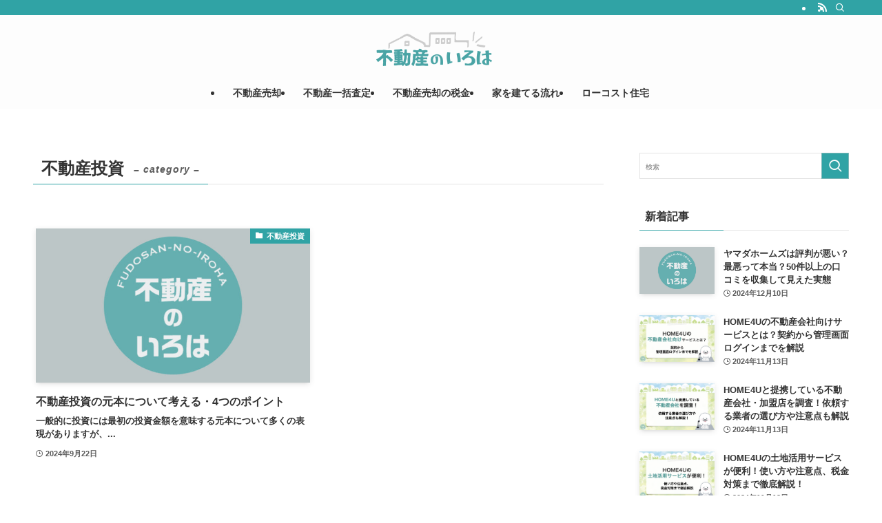

--- FILE ---
content_type: text/html; charset=UTF-8
request_url: https://fudousan-iroha.jp/realestate-investment/
body_size: 16920
content:
<!DOCTYPE html>
<html dir="ltr" lang="ja" prefix="og: https://ogp.me/ns#" data-loaded="false" data-scrolled="false" data-spmenu="closed">
<head>
<meta charset="utf-8">
<meta name="format-detection" content="telephone=no">
<meta http-equiv="X-UA-Compatible" content="IE=edge">
<meta name="viewport" content="width=device-width, viewport-fit=cover">
<title>不動産投資 - 不動産のいろは</title>

		<!-- All in One SEO 4.9.3 - aioseo.com -->
	<meta name="robots" content="max-image-preview:large" />
	<link rel="canonical" href="https://fudousan-iroha.jp/category/realestate-investment/" />
	<meta name="generator" content="All in One SEO (AIOSEO) 4.9.3" />
		<script type="application/ld+json" class="aioseo-schema">
			{"@context":"https:\/\/schema.org","@graph":[{"@type":"BreadcrumbList","@id":"https:\/\/fudousan-iroha.jp\/realestate-investment\/#breadcrumblist","itemListElement":[{"@type":"ListItem","@id":"https:\/\/fudousan-iroha.jp#listItem","position":1,"name":"\u5bb6","item":"https:\/\/fudousan-iroha.jp","nextItem":{"@type":"ListItem","@id":"https:\/\/fudousan-iroha.jp\/category\/realestate-investment\/#listItem","name":"\u4e0d\u52d5\u7523\u6295\u8cc7"}},{"@type":"ListItem","@id":"https:\/\/fudousan-iroha.jp\/category\/realestate-investment\/#listItem","position":2,"name":"\u4e0d\u52d5\u7523\u6295\u8cc7","previousItem":{"@type":"ListItem","@id":"https:\/\/fudousan-iroha.jp#listItem","name":"\u5bb6"}}]},{"@type":"CollectionPage","@id":"https:\/\/fudousan-iroha.jp\/realestate-investment\/#collectionpage","url":"https:\/\/fudousan-iroha.jp\/realestate-investment\/","name":"\u4e0d\u52d5\u7523\u6295\u8cc7 - \u4e0d\u52d5\u7523\u306e\u3044\u308d\u306f","inLanguage":"ja","isPartOf":{"@id":"https:\/\/fudousan-iroha.jp\/#website"},"breadcrumb":{"@id":"https:\/\/fudousan-iroha.jp\/realestate-investment\/#breadcrumblist"}},{"@type":"Organization","@id":"https:\/\/fudousan-iroha.jp\/#organization","name":"\u4e0d\u52d5\u7523\u306e\u3044\u308d\u306f","url":"https:\/\/fudousan-iroha.jp\/"},{"@type":"WebSite","@id":"https:\/\/fudousan-iroha.jp\/#website","url":"https:\/\/fudousan-iroha.jp\/","name":"\u4e0d\u52d5\u7523\u306e\u3044\u308d\u306f","inLanguage":"ja","publisher":{"@id":"https:\/\/fudousan-iroha.jp\/#organization"}}]}
		</script>
		<!-- All in One SEO -->

<link rel="alternate" type="application/rss+xml" title="不動産のいろは &raquo; フィード" href="https://fudousan-iroha.jp/feed/" />
<link rel="alternate" type="application/rss+xml" title="不動産のいろは &raquo; コメントフィード" href="https://fudousan-iroha.jp/comments/feed/" />
<link rel="alternate" type="application/rss+xml" title="不動産のいろは &raquo; 不動産投資 カテゴリーのフィード" href="https://fudousan-iroha.jp/category/realestate-investment/feed/" />
<style id='wp-img-auto-sizes-contain-inline-css' type='text/css'>
img:is([sizes=auto i],[sizes^="auto," i]){contain-intrinsic-size:3000px 1500px}
/*# sourceURL=wp-img-auto-sizes-contain-inline-css */
</style>
<link rel='stylesheet' id='font-awesome-all-css' href='https://fudousan-iroha.jp/wp-content/themes/swell/assets/font-awesome/v6/css/all.min.css?ver=2.10.0' type='text/css' media='all' />
<style id='wp-block-library-inline-css' type='text/css'>
:root{--wp-block-synced-color:#7a00df;--wp-block-synced-color--rgb:122,0,223;--wp-bound-block-color:var(--wp-block-synced-color);--wp-editor-canvas-background:#ddd;--wp-admin-theme-color:#007cba;--wp-admin-theme-color--rgb:0,124,186;--wp-admin-theme-color-darker-10:#006ba1;--wp-admin-theme-color-darker-10--rgb:0,107,160.5;--wp-admin-theme-color-darker-20:#005a87;--wp-admin-theme-color-darker-20--rgb:0,90,135;--wp-admin-border-width-focus:2px}@media (min-resolution:192dpi){:root{--wp-admin-border-width-focus:1.5px}}.wp-element-button{cursor:pointer}:root .has-very-light-gray-background-color{background-color:#eee}:root .has-very-dark-gray-background-color{background-color:#313131}:root .has-very-light-gray-color{color:#eee}:root .has-very-dark-gray-color{color:#313131}:root .has-vivid-green-cyan-to-vivid-cyan-blue-gradient-background{background:linear-gradient(135deg,#00d084,#0693e3)}:root .has-purple-crush-gradient-background{background:linear-gradient(135deg,#34e2e4,#4721fb 50%,#ab1dfe)}:root .has-hazy-dawn-gradient-background{background:linear-gradient(135deg,#faaca8,#dad0ec)}:root .has-subdued-olive-gradient-background{background:linear-gradient(135deg,#fafae1,#67a671)}:root .has-atomic-cream-gradient-background{background:linear-gradient(135deg,#fdd79a,#004a59)}:root .has-nightshade-gradient-background{background:linear-gradient(135deg,#330968,#31cdcf)}:root .has-midnight-gradient-background{background:linear-gradient(135deg,#020381,#2874fc)}:root{--wp--preset--font-size--normal:16px;--wp--preset--font-size--huge:42px}.has-regular-font-size{font-size:1em}.has-larger-font-size{font-size:2.625em}.has-normal-font-size{font-size:var(--wp--preset--font-size--normal)}.has-huge-font-size{font-size:var(--wp--preset--font-size--huge)}.has-text-align-center{text-align:center}.has-text-align-left{text-align:left}.has-text-align-right{text-align:right}.has-fit-text{white-space:nowrap!important}#end-resizable-editor-section{display:none}.aligncenter{clear:both}.items-justified-left{justify-content:flex-start}.items-justified-center{justify-content:center}.items-justified-right{justify-content:flex-end}.items-justified-space-between{justify-content:space-between}.screen-reader-text{border:0;clip-path:inset(50%);height:1px;margin:-1px;overflow:hidden;padding:0;position:absolute;width:1px;word-wrap:normal!important}.screen-reader-text:focus{background-color:#ddd;clip-path:none;color:#444;display:block;font-size:1em;height:auto;left:5px;line-height:normal;padding:15px 23px 14px;text-decoration:none;top:5px;width:auto;z-index:100000}html :where(.has-border-color){border-style:solid}html :where([style*=border-top-color]){border-top-style:solid}html :where([style*=border-right-color]){border-right-style:solid}html :where([style*=border-bottom-color]){border-bottom-style:solid}html :where([style*=border-left-color]){border-left-style:solid}html :where([style*=border-width]){border-style:solid}html :where([style*=border-top-width]){border-top-style:solid}html :where([style*=border-right-width]){border-right-style:solid}html :where([style*=border-bottom-width]){border-bottom-style:solid}html :where([style*=border-left-width]){border-left-style:solid}html :where(img[class*=wp-image-]){height:auto;max-width:100%}:where(figure){margin:0 0 1em}html :where(.is-position-sticky){--wp-admin--admin-bar--position-offset:var(--wp-admin--admin-bar--height,0px)}@media screen and (max-width:600px){html :where(.is-position-sticky){--wp-admin--admin-bar--position-offset:0px}}

/*# sourceURL=wp-block-library-inline-css */
</style><style id='global-styles-inline-css' type='text/css'>
:root{--wp--preset--aspect-ratio--square: 1;--wp--preset--aspect-ratio--4-3: 4/3;--wp--preset--aspect-ratio--3-4: 3/4;--wp--preset--aspect-ratio--3-2: 3/2;--wp--preset--aspect-ratio--2-3: 2/3;--wp--preset--aspect-ratio--16-9: 16/9;--wp--preset--aspect-ratio--9-16: 9/16;--wp--preset--color--black: #000;--wp--preset--color--cyan-bluish-gray: #abb8c3;--wp--preset--color--white: #fff;--wp--preset--color--pale-pink: #f78da7;--wp--preset--color--vivid-red: #cf2e2e;--wp--preset--color--luminous-vivid-orange: #ff6900;--wp--preset--color--luminous-vivid-amber: #fcb900;--wp--preset--color--light-green-cyan: #7bdcb5;--wp--preset--color--vivid-green-cyan: #00d084;--wp--preset--color--pale-cyan-blue: #8ed1fc;--wp--preset--color--vivid-cyan-blue: #0693e3;--wp--preset--color--vivid-purple: #9b51e0;--wp--preset--color--swl-main: var(--color_main);--wp--preset--color--swl-main-thin: var(--color_main_thin);--wp--preset--color--swl-gray: var(--color_gray);--wp--preset--color--swl-deep-01: var(--color_deep01);--wp--preset--color--swl-deep-02: var(--color_deep02);--wp--preset--color--swl-deep-03: var(--color_deep03);--wp--preset--color--swl-deep-04: var(--color_deep04);--wp--preset--color--swl-pale-01: var(--color_pale01);--wp--preset--color--swl-pale-02: var(--color_pale02);--wp--preset--color--swl-pale-03: var(--color_pale03);--wp--preset--color--swl-pale-04: var(--color_pale04);--wp--preset--gradient--vivid-cyan-blue-to-vivid-purple: linear-gradient(135deg,rgb(6,147,227) 0%,rgb(155,81,224) 100%);--wp--preset--gradient--light-green-cyan-to-vivid-green-cyan: linear-gradient(135deg,rgb(122,220,180) 0%,rgb(0,208,130) 100%);--wp--preset--gradient--luminous-vivid-amber-to-luminous-vivid-orange: linear-gradient(135deg,rgb(252,185,0) 0%,rgb(255,105,0) 100%);--wp--preset--gradient--luminous-vivid-orange-to-vivid-red: linear-gradient(135deg,rgb(255,105,0) 0%,rgb(207,46,46) 100%);--wp--preset--gradient--very-light-gray-to-cyan-bluish-gray: linear-gradient(135deg,rgb(238,238,238) 0%,rgb(169,184,195) 100%);--wp--preset--gradient--cool-to-warm-spectrum: linear-gradient(135deg,rgb(74,234,220) 0%,rgb(151,120,209) 20%,rgb(207,42,186) 40%,rgb(238,44,130) 60%,rgb(251,105,98) 80%,rgb(254,248,76) 100%);--wp--preset--gradient--blush-light-purple: linear-gradient(135deg,rgb(255,206,236) 0%,rgb(152,150,240) 100%);--wp--preset--gradient--blush-bordeaux: linear-gradient(135deg,rgb(254,205,165) 0%,rgb(254,45,45) 50%,rgb(107,0,62) 100%);--wp--preset--gradient--luminous-dusk: linear-gradient(135deg,rgb(255,203,112) 0%,rgb(199,81,192) 50%,rgb(65,88,208) 100%);--wp--preset--gradient--pale-ocean: linear-gradient(135deg,rgb(255,245,203) 0%,rgb(182,227,212) 50%,rgb(51,167,181) 100%);--wp--preset--gradient--electric-grass: linear-gradient(135deg,rgb(202,248,128) 0%,rgb(113,206,126) 100%);--wp--preset--gradient--midnight: linear-gradient(135deg,rgb(2,3,129) 0%,rgb(40,116,252) 100%);--wp--preset--font-size--small: 0.9em;--wp--preset--font-size--medium: 1.1em;--wp--preset--font-size--large: 1.25em;--wp--preset--font-size--x-large: 42px;--wp--preset--font-size--xs: 0.75em;--wp--preset--font-size--huge: 1.6em;--wp--preset--spacing--20: 0.44rem;--wp--preset--spacing--30: 0.67rem;--wp--preset--spacing--40: 1rem;--wp--preset--spacing--50: 1.5rem;--wp--preset--spacing--60: 2.25rem;--wp--preset--spacing--70: 3.38rem;--wp--preset--spacing--80: 5.06rem;--wp--preset--shadow--natural: 6px 6px 9px rgba(0, 0, 0, 0.2);--wp--preset--shadow--deep: 12px 12px 50px rgba(0, 0, 0, 0.4);--wp--preset--shadow--sharp: 6px 6px 0px rgba(0, 0, 0, 0.2);--wp--preset--shadow--outlined: 6px 6px 0px -3px rgb(255, 255, 255), 6px 6px rgb(0, 0, 0);--wp--preset--shadow--crisp: 6px 6px 0px rgb(0, 0, 0);}:where(.is-layout-flex){gap: 0.5em;}:where(.is-layout-grid){gap: 0.5em;}body .is-layout-flex{display: flex;}.is-layout-flex{flex-wrap: wrap;align-items: center;}.is-layout-flex > :is(*, div){margin: 0;}body .is-layout-grid{display: grid;}.is-layout-grid > :is(*, div){margin: 0;}:where(.wp-block-columns.is-layout-flex){gap: 2em;}:where(.wp-block-columns.is-layout-grid){gap: 2em;}:where(.wp-block-post-template.is-layout-flex){gap: 1.25em;}:where(.wp-block-post-template.is-layout-grid){gap: 1.25em;}.has-black-color{color: var(--wp--preset--color--black) !important;}.has-cyan-bluish-gray-color{color: var(--wp--preset--color--cyan-bluish-gray) !important;}.has-white-color{color: var(--wp--preset--color--white) !important;}.has-pale-pink-color{color: var(--wp--preset--color--pale-pink) !important;}.has-vivid-red-color{color: var(--wp--preset--color--vivid-red) !important;}.has-luminous-vivid-orange-color{color: var(--wp--preset--color--luminous-vivid-orange) !important;}.has-luminous-vivid-amber-color{color: var(--wp--preset--color--luminous-vivid-amber) !important;}.has-light-green-cyan-color{color: var(--wp--preset--color--light-green-cyan) !important;}.has-vivid-green-cyan-color{color: var(--wp--preset--color--vivid-green-cyan) !important;}.has-pale-cyan-blue-color{color: var(--wp--preset--color--pale-cyan-blue) !important;}.has-vivid-cyan-blue-color{color: var(--wp--preset--color--vivid-cyan-blue) !important;}.has-vivid-purple-color{color: var(--wp--preset--color--vivid-purple) !important;}.has-black-background-color{background-color: var(--wp--preset--color--black) !important;}.has-cyan-bluish-gray-background-color{background-color: var(--wp--preset--color--cyan-bluish-gray) !important;}.has-white-background-color{background-color: var(--wp--preset--color--white) !important;}.has-pale-pink-background-color{background-color: var(--wp--preset--color--pale-pink) !important;}.has-vivid-red-background-color{background-color: var(--wp--preset--color--vivid-red) !important;}.has-luminous-vivid-orange-background-color{background-color: var(--wp--preset--color--luminous-vivid-orange) !important;}.has-luminous-vivid-amber-background-color{background-color: var(--wp--preset--color--luminous-vivid-amber) !important;}.has-light-green-cyan-background-color{background-color: var(--wp--preset--color--light-green-cyan) !important;}.has-vivid-green-cyan-background-color{background-color: var(--wp--preset--color--vivid-green-cyan) !important;}.has-pale-cyan-blue-background-color{background-color: var(--wp--preset--color--pale-cyan-blue) !important;}.has-vivid-cyan-blue-background-color{background-color: var(--wp--preset--color--vivid-cyan-blue) !important;}.has-vivid-purple-background-color{background-color: var(--wp--preset--color--vivid-purple) !important;}.has-black-border-color{border-color: var(--wp--preset--color--black) !important;}.has-cyan-bluish-gray-border-color{border-color: var(--wp--preset--color--cyan-bluish-gray) !important;}.has-white-border-color{border-color: var(--wp--preset--color--white) !important;}.has-pale-pink-border-color{border-color: var(--wp--preset--color--pale-pink) !important;}.has-vivid-red-border-color{border-color: var(--wp--preset--color--vivid-red) !important;}.has-luminous-vivid-orange-border-color{border-color: var(--wp--preset--color--luminous-vivid-orange) !important;}.has-luminous-vivid-amber-border-color{border-color: var(--wp--preset--color--luminous-vivid-amber) !important;}.has-light-green-cyan-border-color{border-color: var(--wp--preset--color--light-green-cyan) !important;}.has-vivid-green-cyan-border-color{border-color: var(--wp--preset--color--vivid-green-cyan) !important;}.has-pale-cyan-blue-border-color{border-color: var(--wp--preset--color--pale-cyan-blue) !important;}.has-vivid-cyan-blue-border-color{border-color: var(--wp--preset--color--vivid-cyan-blue) !important;}.has-vivid-purple-border-color{border-color: var(--wp--preset--color--vivid-purple) !important;}.has-vivid-cyan-blue-to-vivid-purple-gradient-background{background: var(--wp--preset--gradient--vivid-cyan-blue-to-vivid-purple) !important;}.has-light-green-cyan-to-vivid-green-cyan-gradient-background{background: var(--wp--preset--gradient--light-green-cyan-to-vivid-green-cyan) !important;}.has-luminous-vivid-amber-to-luminous-vivid-orange-gradient-background{background: var(--wp--preset--gradient--luminous-vivid-amber-to-luminous-vivid-orange) !important;}.has-luminous-vivid-orange-to-vivid-red-gradient-background{background: var(--wp--preset--gradient--luminous-vivid-orange-to-vivid-red) !important;}.has-very-light-gray-to-cyan-bluish-gray-gradient-background{background: var(--wp--preset--gradient--very-light-gray-to-cyan-bluish-gray) !important;}.has-cool-to-warm-spectrum-gradient-background{background: var(--wp--preset--gradient--cool-to-warm-spectrum) !important;}.has-blush-light-purple-gradient-background{background: var(--wp--preset--gradient--blush-light-purple) !important;}.has-blush-bordeaux-gradient-background{background: var(--wp--preset--gradient--blush-bordeaux) !important;}.has-luminous-dusk-gradient-background{background: var(--wp--preset--gradient--luminous-dusk) !important;}.has-pale-ocean-gradient-background{background: var(--wp--preset--gradient--pale-ocean) !important;}.has-electric-grass-gradient-background{background: var(--wp--preset--gradient--electric-grass) !important;}.has-midnight-gradient-background{background: var(--wp--preset--gradient--midnight) !important;}.has-small-font-size{font-size: var(--wp--preset--font-size--small) !important;}.has-medium-font-size{font-size: var(--wp--preset--font-size--medium) !important;}.has-large-font-size{font-size: var(--wp--preset--font-size--large) !important;}.has-x-large-font-size{font-size: var(--wp--preset--font-size--x-large) !important;}
/*# sourceURL=global-styles-inline-css */
</style>

<link rel='stylesheet' id='swell-icons-css' href='https://fudousan-iroha.jp/wp-content/themes/swell/build/css/swell-icons.css?ver=2.10.0' type='text/css' media='all' />
<link rel='stylesheet' id='main_style-css' href='https://fudousan-iroha.jp/wp-content/themes/swell/build/css/main.css?ver=2.10.0' type='text/css' media='all' />
<link rel='stylesheet' id='swell_blocks-css' href='https://fudousan-iroha.jp/wp-content/themes/swell/build/css/blocks.css?ver=2.10.0' type='text/css' media='all' />
<style id='swell_custom-inline-css' type='text/css'>
:root{--swl-fz--content:4vw;--swl-font_family:"游ゴシック体", "Yu Gothic", YuGothic, "Hiragino Kaku Gothic ProN", "Hiragino Sans", Meiryo, sans-serif;--swl-font_weight:500;--color_main:#30a3a5;--color_text:#333;--color_link:#1176d4;--color_htag:#30a3a5;--color_bg:#fdfdfd;--color_gradient1:#d8ffff;--color_gradient2:#87e7ff;--color_main_thin:rgba(60, 204, 206, 0.05 );--color_main_dark:rgba(36, 122, 124, 1 );--color_list_check:#30a3a5;--color_list_num:#30a3a5;--color_list_good:#86dd7b;--color_list_triangle:#f4e03a;--color_list_bad:#f36060;--color_faq_q:#d55656;--color_faq_a:#6599b7;--color_icon_good:#3cd250;--color_icon_good_bg:#ecffe9;--color_icon_bad:#4b73eb;--color_icon_bad_bg:#eafaff;--color_icon_info:#f578b4;--color_icon_info_bg:#fff0fa;--color_icon_announce:#ffa537;--color_icon_announce_bg:#fff5f0;--color_icon_pen:#7a7a7a;--color_icon_pen_bg:#f7f7f7;--color_icon_book:#787364;--color_icon_book_bg:#f8f6ef;--color_icon_point:#ffa639;--color_icon_check:#86d67c;--color_icon_batsu:#f36060;--color_icon_hatena:#5295cc;--color_icon_caution:#f7da38;--color_icon_memo:#84878a;--color_deep01:#e44141;--color_deep02:#3d79d5;--color_deep03:#63a84d;--color_deep04:#f09f4d;--color_pale01:#fff2f0;--color_pale02:#f3f8fd;--color_pale03:#f1f9ee;--color_pale04:#fdf9ee;--color_mark_blue:#ffb2b2;--color_mark_green:#bdf9c3;--color_mark_yellow:#fcf69f;--color_mark_orange:#ffddbc;--border01:solid 1px var(--color_main);--border02:double 4px var(--color_main);--border03:dashed 2px var(--color_border);--border04:solid 1px var(--color_gray);--card_posts_thumb_ratio:56.25%;--list_posts_thumb_ratio:61.805%;--big_posts_thumb_ratio:56.25%;--thumb_posts_thumb_ratio:61.805%;--blogcard_thumb_ratio:56.25%;--color_header_bg:#fdfdfd;--color_header_text:#333;--color_footer_bg:#fdfdfd;--color_footer_text:#000000;--container_size:1200px;--article_size:900px;--logo_size_sp:50px;--logo_size_pc:50px;--logo_size_pcfix:25px;}.swl-cell-bg[data-icon="doubleCircle"]{--cell-icon-color:#ffc977}.swl-cell-bg[data-icon="circle"]{--cell-icon-color:#94e29c}.swl-cell-bg[data-icon="triangle"]{--cell-icon-color:#eeda2f}.swl-cell-bg[data-icon="close"]{--cell-icon-color:#ec9191}.swl-cell-bg[data-icon="hatena"]{--cell-icon-color:#93c9da}.swl-cell-bg[data-icon="check"]{--cell-icon-color:#94e29c}.swl-cell-bg[data-icon="line"]{--cell-icon-color:#9b9b9b}.cap_box[data-colset="col1"]{--capbox-color:#f59b5f;--capbox-color--bg:#fff8eb}.cap_box[data-colset="col2"]{--capbox-color:#5fb9f5;--capbox-color--bg:#edf5ff}.cap_box[data-colset="col3"]{--capbox-color:#2fcd90;--capbox-color--bg:#eafaf2}.red_{--the-btn-color:#f44e5e;--the-btn-color2:#ffbc49;--the-solid-shadow: rgba(183, 59, 71, 1 )}.blue_{--the-btn-color:#63d5f2;--the-btn-color2:#35eaff;--the-solid-shadow: rgba(74, 160, 182, 1 )}.green_{--the-btn-color:#44a6a7;--the-btn-color2:#7bf7bd;--the-solid-shadow: rgba(51, 125, 125, 1 )}.is-style-btn_normal{--the-btn-radius:80px}.is-style-btn_solid{--the-btn-radius:80px}.is-style-btn_shiny{--the-btn-radius:80px}.is-style-btn_line{--the-btn-radius:80px}.post_content blockquote{padding:1.5em 2em 1.5em 3em}.post_content blockquote::before{content:"";display:block;width:5px;height:calc(100% - 3em);top:1.5em;left:1.5em;border-left:solid 1px rgba(180,180,180,.75);border-right:solid 1px rgba(180,180,180,.75);}.mark_blue{background:-webkit-linear-gradient(transparent 64%,var(--color_mark_blue) 0%);background:linear-gradient(transparent 64%,var(--color_mark_blue) 0%)}.mark_green{background:-webkit-linear-gradient(transparent 64%,var(--color_mark_green) 0%);background:linear-gradient(transparent 64%,var(--color_mark_green) 0%)}.mark_yellow{background:-webkit-linear-gradient(transparent 64%,var(--color_mark_yellow) 0%);background:linear-gradient(transparent 64%,var(--color_mark_yellow) 0%)}.mark_orange{background:-webkit-linear-gradient(transparent 64%,var(--color_mark_orange) 0%);background:linear-gradient(transparent 64%,var(--color_mark_orange) 0%)}[class*="is-style-icon_"]{color:#333;border-width:0}[class*="is-style-big_icon_"]{border-width:2px;border-style:solid}[data-col="gray"] .c-balloon__text{background:#ffffff;border-color:#44a6a7}[data-col="gray"] .c-balloon__before{border-right-color:#ffffff}[data-col="green"] .c-balloon__text{background:#d1f8c2;border-color:#9ddd93}[data-col="green"] .c-balloon__before{border-right-color:#d1f8c2}[data-col="blue"] .c-balloon__text{background:#e2f6ff;border-color:#93d2f0}[data-col="blue"] .c-balloon__before{border-right-color:#e2f6ff}[data-col="red"] .c-balloon__text{background:#ffebeb;border-color:#f48789}[data-col="red"] .c-balloon__before{border-right-color:#ffebeb}[data-col="yellow"] .c-balloon__text{background:#f9f7d2;border-color:#fbe593}[data-col="yellow"] .c-balloon__before{border-right-color:#f9f7d2}.-type-list2 .p-postList__body::after,.-type-big .p-postList__body::after{content: "READ MORE »";}.c-postThumb__cat{background-color:#30a3a5;color:#fff}.post_content h2:where(:not([class^="swell-block-"]):not(.faq_q):not(.p-postList__title)){background:var(--color_htag);padding:.75em 1em;color:#fff}.post_content h2:where(:not([class^="swell-block-"]):not(.faq_q):not(.p-postList__title))::before{position:absolute;display:block;pointer-events:none;content:"";top:-4px;left:0;width:100%;height:calc(100% + 4px);box-sizing:content-box;border-top:solid 2px var(--color_htag);border-bottom:solid 2px var(--color_htag)}.post_content h3:where(:not([class^="swell-block-"]):not(.faq_q):not(.p-postList__title)){padding:0 .5em .5em}.post_content h3:where(:not([class^="swell-block-"]):not(.faq_q):not(.p-postList__title))::before{content:"";width:100%;height:2px;background: repeating-linear-gradient(90deg, var(--color_htag) 0%, var(--color_htag) 29.3%, rgba(150,150,150,.2) 29.3%, rgba(150,150,150,.2) 100%)}.post_content h4:where(:not([class^="swell-block-"]):not(.faq_q):not(.p-postList__title)){padding:0 0 0 16px;border-left:solid 2px var(--color_htag)}.l-footer__widgetArea{color:#000000}.l-header__bar{color:#fff;background:var(--color_main)}.l-header__menuBtn{order:1}.l-header__customBtn{order:3}.c-gnav a::after{background:var(--color_main);width:100%;height:2px;transform:scaleX(0)}.p-spHeadMenu .menu-item.-current{border-bottom-color:var(--color_main)}.c-gnav > li:hover > a::after,.c-gnav > .-current > a::after{transform: scaleX(1)}.c-gnav .sub-menu{color:#333;background:#fff}.l-fixHeader::before{opacity:1}#pagetop{border-radius:50%}#fix_bottom_menu{color:#333}#fix_bottom_menu::before{background:#fff;opacity:0.9}.c-widget__title.-spmenu{padding:.5em .75em;border-radius:var(--swl-radius--2, 0px);background:var(--color_main);color:#fff;}.c-widget__title.-footer{padding:.5em}.c-widget__title.-footer::before{content:"";bottom:0;left:0;width:40%;z-index:1;background:var(--color_main)}.c-widget__title.-footer::after{content:"";bottom:0;left:0;width:100%;background:var(--color_border)}.c-secTitle{border-left:solid 2px var(--color_main);padding:0em .75em}.p-spMenu{color:#333}.p-spMenu__inner::before{background:#fdfdfd;opacity:1}.p-spMenu__overlay{background:#000;opacity:0.6}[class*="page-numbers"]{border-radius:50%;margin:4px;color:#fff;background-color:#dedede}a{text-decoration: none}.l-topTitleArea.c-filterLayer::before{background-color:#000;opacity:0.2;content:""}.p-toc__list.is-style-index li::before{color:var(--color_main)}@media screen and (min-width: 960px){:root{}}@media screen and (max-width: 959px){:root{}.l-header__logo{order:2;text-align:center}#pagetop{display:none}}@media screen and (min-width: 600px){:root{--swl-fz--content:15px;}}@media screen and (max-width: 599px){:root{}}@media (min-width: 1108px) {.alignwide{left:-100px;width:calc(100% + 200px);}}@media (max-width: 1108px) {.-sidebar-off .swell-block-fullWide__inner.l-container .alignwide{left:0px;width:100%;}}.l-fixHeader .l-fixHeader__gnav{order:0}[data-scrolled=true] .l-fixHeader[data-ready]{opacity:1;-webkit-transform:translateY(0)!important;transform:translateY(0)!important;visibility:visible}.-body-solid .l-fixHeader{box-shadow:0 2px 4px var(--swl-color_shadow)}.l-fixHeader__inner{align-items:stretch;color:var(--color_header_text);display:flex;padding-bottom:0;padding-top:0;position:relative;z-index:1}.l-fixHeader__logo{align-items:center;display:flex;line-height:1;margin-right:24px;order:0;padding:16px 0}[data-scrolled=true] #fix_bottom_menu{bottom:0}#fix_bottom_menu{box-shadow:0 0 4px rgba(0,0,0,.1);transition:bottom .4s;width:100%;z-index:100}#fix_bottom_menu:before{display:block;z-index:0}#fix_bottom_menu .menu_list{align-items:center;display:flex;height:50px;justify-content:space-between;padding:2px 0 0;position:relative;z-index:1}#fix_bottom_menu .menu_btn .open_btn{opacity:1;-webkit-transform:scale(1.1);transform:scale(1.1)}#fix_bottom_menu .menu-item{flex:1 1 100%;margin:0;padding:0;text-align:center}#fix_bottom_menu .menu-item a{color:inherit;display:block;line-height:1;text-decoration:none}#fix_bottom_menu .menu-item i{color:inherit;display:block;font-size:20px;height:20px;line-height:20px;text-align:center}#fix_bottom_menu .menu-item i:before{color:inherit;display:inline-block}#fix_bottom_menu span{color:inherit;display:block;font-size:10px;line-height:1;margin-top:4px;width:100%}@media not all and (min-width:960px){#fix_bottom_menu{display:block;padding-bottom:calc(env(safe-area-inset-bottom)*.5)}}.is-style-btn_normal a,.is-style-btn_shiny a{box-shadow:var(--swl-btn_shadow)}.c-shareBtns__btn,.is-style-balloon>.c-tabList .c-tabList__button,.p-snsCta,[class*=page-numbers]{box-shadow:var(--swl-box_shadow)}.p-articleThumb__img,.p-articleThumb__youtube{box-shadow:var(--swl-img_shadow)}.p-pickupBanners__item .c-bannerLink,.p-postList__thumb{box-shadow:0 2px 8px rgba(0,0,0,.1),0 4px 4px -4px rgba(0,0,0,.1)}.p-postList.-w-ranking li:before{background-image:repeating-linear-gradient(-45deg,hsla(0,0%,100%,.1),hsla(0,0%,100%,.1) 6px,transparent 0,transparent 12px);box-shadow:1px 1px 4px rgba(0,0,0,.2)}.l-header__bar{position:relative;width:100%}.l-header__bar .c-catchphrase{color:inherit;font-size:12px;letter-spacing:var(--swl-letter_spacing,.2px);line-height:14px;margin-right:auto;overflow:hidden;padding:4px 0;white-space:nowrap;width:50%}.l-header__bar .c-iconList .c-iconList__link{margin:0;padding:4px 6px}.l-header__barInner{align-items:center;display:flex;justify-content:flex-end}@media (min-width:960px){.-parallel .l-header__inner{display:flex;flex-wrap:wrap;max-width:100%;padding-left:0;padding-right:0}.-parallel .l-header__logo{text-align:center;width:100%}.-parallel .l-header__logo .c-catchphrase{font-size:12px;line-height:1;margin-top:16px}.-parallel .l-header__gnav{width:100%}.-parallel .l-header__gnav .c-gnav{justify-content:center}.-parallel .l-header__gnav .c-gnav>li>a{padding:16px}.-parallel .c-headLogo.-txt,.-parallel .w-header{justify-content:center}.-parallel .w-header{margin-bottom:8px;margin-top:8px}.-parallel-bottom .l-header__inner{padding-top:8px}.-parallel-bottom .l-header__logo{order:1;padding:16px 0}.-parallel-bottom .w-header{order:2}.-parallel-bottom .l-header__gnav{order:3}.-parallel-top .l-header__inner{padding-bottom:8px}.-parallel-top .l-header__gnav{order:1}.-parallel-top .l-header__logo{order:2;padding:16px 0}.-parallel-top .w-header{order:3}.l-header.-parallel .w-header{width:100%}.l-fixHeader.-parallel .l-fixHeader__gnav{margin-left:auto}}.c-gnav .sub-menu a:before,.c-listMenu a:before{-webkit-font-smoothing:antialiased;-moz-osx-font-smoothing:grayscale;font-family:icomoon!important;font-style:normal;font-variant:normal;font-weight:400;line-height:1;text-transform:none}.c-submenuToggleBtn{display:none}.c-listMenu a{padding:.75em 1em .75em 1.5em;transition:padding .25s}.c-listMenu a:hover{padding-left:1.75em;padding-right:.75em}.c-gnav .sub-menu a:before,.c-listMenu a:before{color:inherit;content:"\e921";display:inline-block;left:2px;position:absolute;top:50%;-webkit-transform:translateY(-50%);transform:translateY(-50%);vertical-align:middle}.widget_categories>ul>.cat-item>a,.wp-block-categories-list>li>a{padding-left:1.75em}.c-listMenu .children,.c-listMenu .sub-menu{margin:0}.c-listMenu .children a,.c-listMenu .sub-menu a{font-size:.9em;padding-left:2.5em}.c-listMenu .children a:before,.c-listMenu .sub-menu a:before{left:1em}.c-listMenu .children a:hover,.c-listMenu .sub-menu a:hover{padding-left:2.75em}.c-listMenu .children ul a,.c-listMenu .sub-menu ul a{padding-left:3.25em}.c-listMenu .children ul a:before,.c-listMenu .sub-menu ul a:before{left:1.75em}.c-listMenu .children ul a:hover,.c-listMenu .sub-menu ul a:hover{padding-left:3.5em}.c-gnav li:hover>.sub-menu{opacity:1;visibility:visible}.c-gnav .sub-menu:before{background:inherit;content:"";height:100%;left:0;position:absolute;top:0;width:100%;z-index:0}.c-gnav .sub-menu .sub-menu{left:100%;top:0;z-index:-1}.c-gnav .sub-menu a{padding-left:2em}.c-gnav .sub-menu a:before{left:.5em}.c-gnav .sub-menu a:hover .ttl{left:4px}:root{--color_content_bg:var(--color_bg);}.c-widget__title.-side{padding:.5em}.c-widget__title.-side::before{content:"";bottom:0;left:0;width:40%;z-index:1;background:var(--color_main)}.c-widget__title.-side::after{content:"";bottom:0;left:0;width:100%;background:var(--color_border)}@media screen and (min-width: 960px){:root{}}@media screen and (max-width: 959px){:root{}}@media screen and (min-width: 600px){:root{}}@media screen and (max-width: 599px){:root{}}.swell-block-fullWide__inner.l-container{--swl-fw_inner_pad:var(--swl-pad_container,0px)}@media (min-width:960px){.-sidebar-on .l-content .alignfull,.-sidebar-on .l-content .alignwide{left:-16px;width:calc(100% + 32px)}.swell-block-fullWide__inner.l-article{--swl-fw_inner_pad:var(--swl-pad_post_content,0px)}.-sidebar-on .swell-block-fullWide__inner .alignwide{left:0;width:100%}.-sidebar-on .swell-block-fullWide__inner .alignfull{left:calc(0px - var(--swl-fw_inner_pad, 0))!important;margin-left:0!important;margin-right:0!important;width:calc(100% + var(--swl-fw_inner_pad, 0)*2)!important}}.-index-off .p-toc,.swell-toc-placeholder:empty{display:none}.p-toc.-modal{height:100%;margin:0;overflow-y:auto;padding:0}#main_content .p-toc{border-radius:var(--swl-radius--2,0);margin:4em auto;max-width:800px}#sidebar .p-toc{margin-top:-.5em}.p-toc .__pn:before{content:none!important;counter-increment:none}.p-toc .__prev{margin:0 0 1em}.p-toc .__next{margin:1em 0 0}.p-toc.is-omitted:not([data-omit=ct]) [data-level="2"] .p-toc__childList{height:0;margin-bottom:-.5em;visibility:hidden}.p-toc.is-omitted:not([data-omit=nest]){position:relative}.p-toc.is-omitted:not([data-omit=nest]):before{background:linear-gradient(hsla(0,0%,100%,0),var(--color_bg));bottom:5em;content:"";height:4em;left:0;opacity:.75;pointer-events:none;position:absolute;width:100%;z-index:1}.p-toc.is-omitted:not([data-omit=nest]):after{background:var(--color_bg);bottom:0;content:"";height:5em;left:0;opacity:.75;position:absolute;width:100%;z-index:1}.p-toc.is-omitted:not([data-omit=nest]) .__next,.p-toc.is-omitted:not([data-omit=nest]) [data-omit="1"]{display:none}.p-toc .p-toc__expandBtn{background-color:#f7f7f7;border:rgba(0,0,0,.2);border-radius:5em;box-shadow:0 0 0 1px #bbb;color:#333;display:block;font-size:14px;line-height:1.5;margin:.75em auto 0;min-width:6em;padding:.5em 1em;position:relative;transition:box-shadow .25s;z-index:2}.p-toc[data-omit=nest] .p-toc__expandBtn{display:inline-block;font-size:13px;margin:0 0 0 1.25em;padding:.5em .75em}.p-toc:not([data-omit=nest]) .p-toc__expandBtn:after,.p-toc:not([data-omit=nest]) .p-toc__expandBtn:before{border-top-color:inherit;border-top-style:dotted;border-top-width:3px;content:"";display:block;height:1px;position:absolute;top:calc(50% - 1px);transition:border-color .25s;width:100%;width:22px}.p-toc:not([data-omit=nest]) .p-toc__expandBtn:before{right:calc(100% + 1em)}.p-toc:not([data-omit=nest]) .p-toc__expandBtn:after{left:calc(100% + 1em)}.p-toc.is-expanded .p-toc__expandBtn{border-color:transparent}.p-toc__ttl{display:block;font-size:1.2em;line-height:1;position:relative;text-align:center}.p-toc__ttl:before{content:"\e918";display:inline-block;font-family:icomoon;margin-right:.5em;padding-bottom:2px;vertical-align:middle}#index_modal .p-toc__ttl{margin-bottom:.5em}.p-toc__list li{line-height:1.6}.p-toc__list>li+li{margin-top:.5em}.p-toc__list .p-toc__childList{padding-left:.5em}.p-toc__list [data-level="3"]{font-size:.9em}.p-toc__list .mininote{display:none}.post_content .p-toc__list{padding-left:0}#sidebar .p-toc__list{margin-bottom:0}#sidebar .p-toc__list .p-toc__childList{padding-left:0}.p-toc__link{color:inherit;font-size:inherit;text-decoration:none}.p-toc__link:hover{opacity:.8}.p-toc.-border{border-bottom:2px solid var(--color_main);border-top:2px solid var(--color_main);padding:1.75em .5em 1.5em}.p-toc.-border .p-toc__ttl{margin-bottom:.75em}@media (min-width:960px){#main_content .p-toc{width:92%}}@media (hover:hover){.p-toc .p-toc__expandBtn:hover{border-color:transparent;box-shadow:0 0 0 2px currentcolor}}@media (min-width:600px){.p-toc.-border{padding:1.75em 1em 1.5em}}
/*# sourceURL=swell_custom-inline-css */
</style>
<link rel='stylesheet' id='swell-parts/footer-css' href='https://fudousan-iroha.jp/wp-content/themes/swell/build/css/modules/parts/footer.css?ver=2.10.0' type='text/css' media='all' />
<link rel='stylesheet' id='swell-page/term-css' href='https://fudousan-iroha.jp/wp-content/themes/swell/build/css/modules/page/term.css?ver=2.10.0' type='text/css' media='all' />
<style id='classic-theme-styles-inline-css' type='text/css'>
/*! This file is auto-generated */
.wp-block-button__link{color:#fff;background-color:#32373c;border-radius:9999px;box-shadow:none;text-decoration:none;padding:calc(.667em + 2px) calc(1.333em + 2px);font-size:1.125em}.wp-block-file__button{background:#32373c;color:#fff;text-decoration:none}
/*# sourceURL=/wp-includes/css/classic-themes.min.css */
</style>
<link rel='stylesheet' id='contact-form-7-css' href='https://fudousan-iroha.jp/wp-content/plugins/contact-form-7/includes/css/styles.css?ver=6.0.5' type='text/css' media='all' />
<link rel='stylesheet' id='child_style-css' href='https://fudousan-iroha.jp/wp-content/themes/swell_child/style.css?ver=2025111183409' type='text/css' media='all' />

<noscript><link href="https://fudousan-iroha.jp/wp-content/themes/swell/build/css/noscript.css" rel="stylesheet"></noscript>
<link rel="https://api.w.org/" href="https://fudousan-iroha.jp/wp-json/" /><link rel="alternate" title="JSON" type="application/json" href="https://fudousan-iroha.jp/wp-json/wp/v2/categories/33" /><style type="text/css">.broken_link, a.broken_link {
	text-decoration: line-through;
}</style><link rel="icon" href="https://fudousan-iroha.jp/wp-content/uploads/2024/03/cropped-cropped-entry_img-32x32.png" sizes="32x32" />
<link rel="icon" href="https://fudousan-iroha.jp/wp-content/uploads/2024/03/cropped-cropped-entry_img-192x192.png" sizes="192x192" />
<link rel="apple-touch-icon" href="https://fudousan-iroha.jp/wp-content/uploads/2024/03/cropped-cropped-entry_img-180x180.png" />
<meta name="msapplication-TileImage" content="https://fudousan-iroha.jp/wp-content/uploads/2024/03/cropped-cropped-entry_img-270x270.png" />

<link rel="stylesheet" href="https://fudousan-iroha.jp/wp-content/themes/swell/build/css/print.css" media="print" >
<!-- Google Tag Manager -->
<script>(function(w,d,s,l,i){w[l]=w[l]||[];w[l].push({'gtm.start':
new Date().getTime(),event:'gtm.js'});var f=d.getElementsByTagName(s)[0],
j=d.createElement(s),dl=l!='dataLayer'?'&l='+l:'';j.async=true;j.src=
'https://www.googletagmanager.com/gtm.js?id='+i+dl;f.parentNode.insertBefore(j,f);
})(window,document,'script','dataLayer','GTM-5MRXVSN');</script>
<!-- End Google Tag Manager -->
</head>
<body>
<!-- Google Tag Manager (noscript) -->
<noscript><iframe src="https://www.googletagmanager.com/ns.html?id=GTM-5MRXVSN"
height="0" width="0" style="display:none;visibility:hidden"></iframe></noscript>
<!-- End Google Tag Manager (noscript) -->
<div id="body_wrap" class="archive category category-realestate-investment category-33 wp-theme-swell wp-child-theme-swell_child -body-solid -index-off -sidebar-on -frame-off id_33" >
<div id="sp_menu" class="p-spMenu -left">
	<div class="p-spMenu__inner">
		<div class="p-spMenu__closeBtn">
			<button class="c-iconBtn -menuBtn c-plainBtn" data-onclick="toggleMenu" aria-label="メニューを閉じる">
				<i class="c-iconBtn__icon icon-close-thin"></i>
			</button>
		</div>
		<div class="p-spMenu__body">
			<div class="c-widget__title -spmenu">
				カテゴリー			</div>
			<div class="p-spMenu__nav">
				<ul class="c-spnav c-listMenu"><li class="menu-item menu-item-type-taxonomy menu-item-object-category menu-item-78463"><a href="https://fudousan-iroha.jp/category/realestate-sale/">不動産売却</a></li>
<li class="menu-item menu-item-type-taxonomy menu-item-object-category menu-item-78464"><a href="https://fudousan-iroha.jp/category/build-house/">家を建てる</a></li>
<li class="menu-item menu-item-type-taxonomy menu-item-object-category menu-item-78466"><a href="https://fudousan-iroha.jp/category/news/">いろは通信</a></li>
<li class="menu-item menu-item-type-taxonomy menu-item-object-category menu-item-78465"><a href="https://fudousan-iroha.jp/category/social-problem/">社会問題</a></li>
<li class="menu-item menu-item-type-taxonomy menu-item-object-category menu-item-78468"><a href="https://fudousan-iroha.jp/category/expert-real-estate/">専門家の不動産コラム</a></li>
<li class="menu-item menu-item-type-taxonomy menu-item-object-category menu-item-78467"><a href="https://fudousan-iroha.jp/category/my-real-estate/">私の不動産</a></li>
</ul>			</div>
			<div id="sp_menu_bottom" class="p-spMenu__bottom w-spMenuBottom"><div id="custom_html-38" class="widget_text c-widget widget_custom_html"><div class="textwidget custom-html-widget"></div></div></div>		</div>
	</div>
	<div class="p-spMenu__overlay c-overlay" data-onclick="toggleMenu"></div>
</div>
<header id="header" class="l-header -parallel -parallel-bottom" data-spfix="0">
	<div class="l-header__bar pc_">
	<div class="l-header__barInner l-container">
		<ul class="c-iconList">
						<li class="c-iconList__item -rss">
						<a href="https://fudousan-iroha.jp/feed/" target="_blank" rel="noopener" class="c-iconList__link u-fz-14 hov-flash" aria-label="rss">
							<i class="c-iconList__icon icon-rss" role="presentation"></i>
						</a>
					</li>
									<li class="c-iconList__item -search">
						<button class="c-iconList__link c-plainBtn u-fz-14 hov-flash" data-onclick="toggleSearch" aria-label="検索">
							<i class="c-iconList__icon icon-search" role="presentation"></i>
						</button>
					</li>
				</ul>
	</div>
</div>
	<div class="l-header__inner l-container">
		<div class="l-header__logo">
			<div class="c-headLogo -img"><a href="https://fudousan-iroha.jp/" title="不動産のいろは" class="c-headLogo__link" rel="home"><img width="600" height="160"  src="https://fudousan-iroha.jp/wp-content/uploads/2024/03/header_logo.png" alt="不動産のいろは" class="c-headLogo__img" srcset="https://fudousan-iroha.jp/wp-content/uploads/2024/03/header_logo.png 600w, https://fudousan-iroha.jp/wp-content/uploads/2024/03/header_logo-300x80.png 300w" sizes="(max-width: 959px) 50vw, 800px" decoding="async" loading="eager" ></a></div>					</div>
		<nav id="gnav" class="l-header__gnav c-gnavWrap">
					<ul class="c-gnav">
			<li class="menu-item menu-item-type-custom menu-item-object-custom menu-item-20701"><a href="https://fudousan-iroha.jp/realestate-sale/intermediary-company-ranking/"><span class="ttl">不動産売却</span></a></li>
<li class="menu-item menu-item-type-custom menu-item-object-custom menu-item-20702"><a href="https://fudousan-iroha.jp/realestate-sale/bulk-assessment/"><span class="ttl">不動産一括査定</span></a></li>
<li class="menu-item menu-item-type-custom menu-item-object-custom menu-item-20703"><a href="https://fudousan-iroha.jp/realestate-sale/tax-type/"><span class="ttl">不動産売却の税金</span></a></li>
<li class="menu-item menu-item-type-custom menu-item-object-custom menu-item-20704"><a href="https://fudousan-iroha.jp/build-house/house-building-guide/"><span class="ttl">家を建てる流れ</span></a></li>
<li class="menu-item menu-item-type-custom menu-item-object-custom menu-item-20706"><a href="https://fudousan-iroha.jp/build-house/recommended-maker/"><span class="ttl">ローコスト住宅</span></a></li>
					</ul>
			</nav>
		<div class="l-header__customBtn sp_">
			<button class="c-iconBtn c-plainBtn" data-onclick="toggleSearch" aria-label="検索ボタン">
			<i class="c-iconBtn__icon icon-search"></i>
					</button>
	</div>
<div class="l-header__menuBtn sp_">
	<button class="c-iconBtn -menuBtn c-plainBtn" data-onclick="toggleMenu" aria-label="メニューボタン">
		<i class="c-iconBtn__icon icon-menu-thin"></i>
			</button>
</div>
	</div>
	</header>
<div id="fix_header" class="l-fixHeader -parallel -parallel-bottom">
	<div class="l-fixHeader__inner l-container">
		<div class="l-fixHeader__logo">
			<div class="c-headLogo -img"><a href="https://fudousan-iroha.jp/" title="不動産のいろは" class="c-headLogo__link" rel="home"><img width="600" height="160"  src="https://fudousan-iroha.jp/wp-content/uploads/2024/03/header_logo.png" alt="不動産のいろは" class="c-headLogo__img" srcset="https://fudousan-iroha.jp/wp-content/uploads/2024/03/header_logo.png 600w, https://fudousan-iroha.jp/wp-content/uploads/2024/03/header_logo-300x80.png 300w" sizes="(max-width: 959px) 50vw, 800px" decoding="async" loading="eager" ></a></div>		</div>
		<div class="l-fixHeader__gnav c-gnavWrap">
					<ul class="c-gnav">
			<li class="menu-item menu-item-type-custom menu-item-object-custom menu-item-20701"><a href="https://fudousan-iroha.jp/realestate-sale/intermediary-company-ranking/"><span class="ttl">不動産売却</span></a></li>
<li class="menu-item menu-item-type-custom menu-item-object-custom menu-item-20702"><a href="https://fudousan-iroha.jp/realestate-sale/bulk-assessment/"><span class="ttl">不動産一括査定</span></a></li>
<li class="menu-item menu-item-type-custom menu-item-object-custom menu-item-20703"><a href="https://fudousan-iroha.jp/realestate-sale/tax-type/"><span class="ttl">不動産売却の税金</span></a></li>
<li class="menu-item menu-item-type-custom menu-item-object-custom menu-item-20704"><a href="https://fudousan-iroha.jp/build-house/house-building-guide/"><span class="ttl">家を建てる流れ</span></a></li>
<li class="menu-item menu-item-type-custom menu-item-object-custom menu-item-20706"><a href="https://fudousan-iroha.jp/build-house/recommended-maker/"><span class="ttl">ローコスト住宅</span></a></li>
					</ul>
			</div>
	</div>
</div>
<div id="content" class="l-content l-container" >
<main id="main_content" class="l-mainContent l-article">
	<div class="l-mainContent__inner">
		<h1 class="c-pageTitle" data-style="b_bottom"><span class="c-pageTitle__inner">不動産投資<small class="c-pageTitle__subTitle u-fz-14">– category –</small></span></h1>		<div class="p-termContent l-parent">
					<div class="c-tabBody p-postListTabBody">
				<div id="post_list_tab_1" class="c-tabBody__item" aria-hidden="false">
				<ul class="p-postList -type-card -pc-col3 -sp-col2"><li class="p-postList__item">
	<a href="https://fudousan-iroha.jp/realestate-investment/principal/" class="p-postList__link">
		<div class="p-postList__thumb c-postThumb noimg_">
	<figure class="c-postThumb__figure">
		<img width="1024" height="648"  src="[data-uri]" alt="" class="c-postThumb__img u-obf-cover lazyload" sizes="(min-width: 960px) 400px, 50vw" data-src="https://fudousan-iroha.jp/wp-content/uploads/2024/10/img-noimage-iroha01-1024x648.jpg" data-srcset="https://fudousan-iroha.jp/wp-content/uploads/2024/10/img-noimage-iroha01-1024x648.jpg 1024w, https://fudousan-iroha.jp/wp-content/uploads/2024/10/img-noimage-iroha01-300x190.jpg 300w, https://fudousan-iroha.jp/wp-content/uploads/2024/10/img-noimage-iroha01-768x486.jpg 768w, https://fudousan-iroha.jp/wp-content/uploads/2024/10/img-noimage-iroha01.jpg 1106w" data-aspectratio="1024/648" ><noscript><img src="https://fudousan-iroha.jp/wp-content/uploads/2024/10/img-noimage-iroha01-1024x648.jpg" class="c-postThumb__img u-obf-cover" alt=""></noscript>	</figure>
			<span class="c-postThumb__cat icon-folder" data-cat-id="33">不動産投資</span>
	</div>
					<div class="p-postList__body">
				<h2 class="p-postList__title">不動産投資の元本について考える・4つのポイント</h2>									<div class="p-postList__excerpt">
						一般的に投資には最初の投資金額を意味する元本について多くの表現がありますが、...					</div>
								<div class="p-postList__meta">
					<div class="p-postList__times c-postTimes u-thin">
	<time class="c-postTimes__posted icon-posted" datetime="2024-09-22" aria-label="公開日">2024年9月22日</time></div>
				</div>
			</div>
			</a>
</li>
</ul><div class="c-pagination">
<span class="page-numbers current">1</span></div>
				</div>
								</div>
					</div>
	</div>
</main>
<aside id="sidebar" class="l-sidebar">
	<div id="search-3" class="c-widget widget_search"><form role="search" method="get" class="c-searchForm" action="https://fudousan-iroha.jp/" role="search">
	<input type="text" value="" name="s" class="c-searchForm__s s" placeholder="検索" aria-label="検索ワード">
	<button type="submit" class="c-searchForm__submit icon-search hov-opacity u-bg-main" value="search" aria-label="検索を実行する"></button>
</form>
</div><div id="swell_new_posts-4" class="c-widget widget_swell_new_posts"><div class="c-widget__title -side">新着記事</div><ul class="p-postList -type-list -w-new">	<li class="p-postList__item">
		<a href="https://fudousan-iroha.jp/build-house/yamada-homes-reputation/" class="p-postList__link">
			<div class="p-postList__thumb c-postThumb">
				<figure class="c-postThumb__figure">
					<img width="1106" height="700"  src="[data-uri]" alt="" class="c-postThumb__img u-obf-cover lazyload" sizes="(min-width: 600px) 320px, 50vw" data-src="https://fudousan-iroha.jp/wp-content/uploads/2024/10/img-noimage-iroha01.jpg" data-srcset="https://fudousan-iroha.jp/wp-content/uploads/2024/10/img-noimage-iroha01.jpg 1106w, https://fudousan-iroha.jp/wp-content/uploads/2024/10/img-noimage-iroha01-300x190.jpg 300w, https://fudousan-iroha.jp/wp-content/uploads/2024/10/img-noimage-iroha01-1024x648.jpg 1024w, https://fudousan-iroha.jp/wp-content/uploads/2024/10/img-noimage-iroha01-768x486.jpg 768w" data-aspectratio="1106/700" ><noscript><img src="https://fudousan-iroha.jp/wp-content/uploads/2024/10/img-noimage-iroha01.jpg" class="c-postThumb__img u-obf-cover" alt=""></noscript>				</figure>
			</div>
			<div class="p-postList__body">
				<div class="p-postList__title">ヤマダホームズは評判が悪い？最悪って本当？50件以上の口コミを収集して見えた実態</div>
				<div class="p-postList__meta">
											<div class="p-postList__times c-postTimes u-thin">
							<span class="c-postTimes__posted icon-posted">2024年12月10日</span>
						</div>
														</div>
			</div>
		</a>
	</li>
	<li class="p-postList__item">
		<a href="https://fudousan-iroha.jp/realestate-sale/home4u-services-for-agents/" class="p-postList__link">
			<div class="p-postList__thumb c-postThumb">
				<figure class="c-postThumb__figure">
					<img width="553" height="350"  src="[data-uri]" alt="" class="c-postThumb__img u-obf-cover lazyload" sizes="(min-width: 600px) 320px, 50vw" data-src="https://fudousan-iroha.jp/wp-content/uploads/2024/10/img_real-estate-company_01.png" data-srcset="https://fudousan-iroha.jp/wp-content/uploads/2024/10/img_real-estate-company_01.png 553w, https://fudousan-iroha.jp/wp-content/uploads/2024/10/img_real-estate-company_01-300x190.png 300w" data-aspectratio="553/350" ><noscript><img src="https://fudousan-iroha.jp/wp-content/uploads/2024/10/img_real-estate-company_01.png" class="c-postThumb__img u-obf-cover" alt=""></noscript>				</figure>
			</div>
			<div class="p-postList__body">
				<div class="p-postList__title">HOME4Uの不動産会社向けサービスとは？契約から管理画面ログインまでを解説</div>
				<div class="p-postList__meta">
											<div class="p-postList__times c-postTimes u-thin">
							<span class="c-postTimes__posted icon-posted">2024年11月13日</span>
						</div>
														</div>
			</div>
		</a>
	</li>
	<li class="p-postList__item">
		<a href="https://fudousan-iroha.jp/realestate-sale/home4u-alliance/" class="p-postList__link">
			<div class="p-postList__thumb c-postThumb">
				<figure class="c-postThumb__figure">
					<img width="553" height="350"  src="[data-uri]" alt="" class="c-postThumb__img u-obf-cover lazyload" sizes="(min-width: 600px) 320px, 50vw" data-src="https://fudousan-iroha.jp/wp-content/uploads/2024/10/img_alliance_01.png" data-srcset="https://fudousan-iroha.jp/wp-content/uploads/2024/10/img_alliance_01.png 553w, https://fudousan-iroha.jp/wp-content/uploads/2024/10/img_alliance_01-300x190.png 300w" data-aspectratio="553/350" ><noscript><img src="https://fudousan-iroha.jp/wp-content/uploads/2024/10/img_alliance_01.png" class="c-postThumb__img u-obf-cover" alt=""></noscript>				</figure>
			</div>
			<div class="p-postList__body">
				<div class="p-postList__title">HOME4Uと提携している不動産会社・加盟店を調査！依頼する業者の選び方や注意点も解説</div>
				<div class="p-postList__meta">
											<div class="p-postList__times c-postTimes u-thin">
							<span class="c-postTimes__posted icon-posted">2024年11月13日</span>
						</div>
														</div>
			</div>
		</a>
	</li>
	<li class="p-postList__item">
		<a href="https://fudousan-iroha.jp/realestate-sale/home4u-land-utilization/" class="p-postList__link">
			<div class="p-postList__thumb c-postThumb">
				<figure class="c-postThumb__figure">
					<img width="553" height="350"  src="[data-uri]" alt="HOME4Uの土地活用サービスが便利！使い方や注意点、税金対策まで徹底解説！" class="c-postThumb__img u-obf-cover lazyload" sizes="(min-width: 600px) 320px, 50vw" data-src="https://fudousan-iroha.jp/wp-content/uploads/2024/10/img-land-utilization5.png" data-srcset="https://fudousan-iroha.jp/wp-content/uploads/2024/10/img-land-utilization5.png 553w, https://fudousan-iroha.jp/wp-content/uploads/2024/10/img-land-utilization5-300x190.png 300w" data-aspectratio="553/350" ><noscript><img src="https://fudousan-iroha.jp/wp-content/uploads/2024/10/img-land-utilization5.png" class="c-postThumb__img u-obf-cover" alt=""></noscript>				</figure>
			</div>
			<div class="p-postList__body">
				<div class="p-postList__title">HOME4Uの土地活用サービスが便利！使い方や注意点、税金対策まで徹底解説！</div>
				<div class="p-postList__meta">
											<div class="p-postList__times c-postTimes u-thin">
							<span class="c-postTimes__posted icon-posted">2024年11月13日</span>
						</div>
														</div>
			</div>
		</a>
	</li>
	<li class="p-postList__item">
		<a href="https://fudousan-iroha.jp/realestate-sale/tax-type/" class="p-postList__link">
			<div class="p-postList__thumb c-postThumb">
				<figure class="c-postThumb__figure">
					<img width="553" height="350"  src="[data-uri]" alt="" class="c-postThumb__img u-obf-cover lazyload" sizes="(min-width: 600px) 320px, 50vw" data-src="https://fudousan-iroha.jp/wp-content/uploads/2024/10/img_tax-type_01.png" data-srcset="https://fudousan-iroha.jp/wp-content/uploads/2024/10/img_tax-type_01.png 553w, https://fudousan-iroha.jp/wp-content/uploads/2024/10/img_tax-type_01-300x190.png 300w" data-aspectratio="553/350" ><noscript><img src="https://fudousan-iroha.jp/wp-content/uploads/2024/10/img_tax-type_01.png" class="c-postThumb__img u-obf-cover" alt=""></noscript>				</figure>
			</div>
			<div class="p-postList__body">
				<div class="p-postList__title">【保存版】不動産売却にかかる税金の種類・節税・税率と計算方法</div>
				<div class="p-postList__meta">
											<div class="p-postList__times c-postTimes u-thin">
							<span class="c-postTimes__posted icon-posted">2024年11月13日</span>
						</div>
														</div>
			</div>
		</a>
	</li>
</ul></div><div id="custom_html-36" class="widget_text c-widget widget_custom_html"><div class="c-widget__title -side">人気のキーワード</div><div class="textwidget custom-html-widget"><div style="border:1px solid #44a6a7;padding:1px;margin-bottom:5px;display:inline-block;"><a href="https://fudousan-iroha.jp/realestate-sale/intermediary-company-ranking/" style="display:inline-block;">不動産売却 おすすめ</a></div>　
<div style="border:1px solid #44a6a7;padding:1px;margin-bottom:5px;display:inline-block;"><a href="https://fudousan-iroha.jp//realestate-sale/realestate-sale-procedure/" style="display:inline-block;">不動産売却 流れ</a></div>　
<div style="border:1px solid #44a6a7;padding:1px;margin-bottom:5px;display:inline-block;"><a href="https://fudousan-iroha.jp/realestate-sale/tips-to-sell-quickly/" style="display:inline-block;">不動産売却 期間 短縮</a></div>　
<div style="border:1px solid #44a6a7;padding:1px;margin-bottom:5px;display:inline-block;"><a href="https://fudousan-iroha.jp/realestate-sale/bulk-assessment" style="display:inline-block;">不動産一括査定 おすすめ</a></div>　
<div style="border:1px solid #44a6a7;padding:1px;margin-bottom:5px;display:inline-block;"><a href="https://fudousan-iroha.jp/realestate-sale/books/" style="display:inline-block;">不動産売却 本</a></div>　
<div style="border:1px solid #44a6a7;padding:1px;margin-bottom:5px;display:inline-block;"><a href="https://fudousan-iroha.jp/realestate-sale/process/" style="display:inline-block;">不動産 売却</a></div>　
<div style="border:1px solid #44a6a7;padding:1px;margin-bottom:5px;display:inline-block;"><a href="https://fudousan-iroha.jp/realestate-sale/no-final-return-risk/" style="display:inline-block;">不動産売却 確定申告</a></div>　
<div style="border:1px solid #44a6a7;padding:1px;display:inline-block;"><a href="https://fudousan-iroha.jp/realestate-sale/judicial-scrivener-what-they-can-do/" style="display:inline-block;">不動産売却 司法書士</a></div></div></div><div id="nav_menu-11" class="c-widget c-listMenu widget_nav_menu"><div class="c-widget__title -side">カテゴリー</div><div class="menu-%e3%82%ab%e3%83%86%e3%82%b4%e3%83%aa%e3%83%bc%e3%83%a1%e3%83%8b%e3%83%a5%e3%83%bc-container"><ul id="menu-%e3%82%ab%e3%83%86%e3%82%b4%e3%83%aa%e3%83%bc%e3%83%a1%e3%83%8b%e3%83%a5%e3%83%bc-1" class="menu"><li class="menu-item menu-item-type-taxonomy menu-item-object-category menu-item-78463"><a href="https://fudousan-iroha.jp/category/realestate-sale/">不動産売却</a></li>
<li class="menu-item menu-item-type-taxonomy menu-item-object-category menu-item-78464"><a href="https://fudousan-iroha.jp/category/build-house/">家を建てる</a></li>
<li class="menu-item menu-item-type-taxonomy menu-item-object-category menu-item-78466"><a href="https://fudousan-iroha.jp/category/news/">いろは通信</a></li>
<li class="menu-item menu-item-type-taxonomy menu-item-object-category menu-item-78465"><a href="https://fudousan-iroha.jp/category/social-problem/">社会問題</a></li>
<li class="menu-item menu-item-type-taxonomy menu-item-object-category menu-item-78468"><a href="https://fudousan-iroha.jp/category/expert-real-estate/">専門家の不動産コラム</a></li>
<li class="menu-item menu-item-type-taxonomy menu-item-object-category menu-item-78467"><a href="https://fudousan-iroha.jp/category/my-real-estate/">私の不動産</a></li>
</ul></div></div></aside>
</div><!-- /.l-main -->

<div id="breadcrumb" class="p-breadcrumb -bg-on"><ol class="p-breadcrumb__list l-container"><li class="p-breadcrumb__item"><a href="https://fudousan-iroha.jp/" class="p-breadcrumb__text"><span class="__home icon-home"> ホーム</span></a></li><li class="p-breadcrumb__item"><span class="p-breadcrumb__text">不動産投資</span></li></ol></div>
<footer id="footer" class="l-footer">
	<div class="l-footer__inner">
	<div class="l-footer__widgetArea">
	<div class="l-container w-footer -col1">
		<div class="w-footer__box"></div>	</div>
</div>
		<div class="l-footer__foot">
			<div class="l-container">
			<ul class="l-footer__nav"><li class="menu-item menu-item-type-post_type menu-item-object-page menu-item-78384"><a href="https://fudousan-iroha.jp/administrator/">運営者情報</a></li>
<li class="menu-item menu-item-type-post_type menu-item-object-page menu-item-78385"><a href="https://fudousan-iroha.jp/policy/">運営ポリシー</a></li>
<li class="menu-item menu-item-type-post_type menu-item-object-page menu-item-78386"><a href="https://fudousan-iroha.jp/privacy-policy-2/">プライバシーポリシー</a></li>
<li class="menu-item menu-item-type-post_type menu-item-object-page menu-item-78387"><a href="https://fudousan-iroha.jp/contact/">お問い合わせ</a></li>
</ul>			<p class="copyright">
				<span lang="en">&copy;</span>
				不動産のいろは.			</p>
					</div>
	</div>
</div>
</footer>

<div id="fix_bottom_menu">
	<ul class="menu_list">
					<li class="menu-item menu_btn" data-onclick="toggleMenu">
				<i class="icon-menu-thin open_btn"></i>
				<span>メニュー</span>
			</li>
				<li class="menu-item menu-item-type-custom menu-item-object-custom menu-item-20701"><a href="https://fudousan-iroha.jp/realestate-sale/intermediary-company-ranking/"><i class=""></i><span>不動産売却</span></a></li>
<li class="menu-item menu-item-type-custom menu-item-object-custom menu-item-20702"><a href="https://fudousan-iroha.jp/realestate-sale/bulk-assessment/"><i class=""></i><span>不動産一括査定</span></a></li>
<li class="menu-item menu-item-type-custom menu-item-object-custom menu-item-20703"><a href="https://fudousan-iroha.jp/realestate-sale/tax-type/"><i class=""></i><span>不動産売却の税金</span></a></li>
<li class="menu-item menu-item-type-custom menu-item-object-custom menu-item-20704"><a href="https://fudousan-iroha.jp/build-house/house-building-guide/"><i class=""></i><span>家を建てる流れ</span></a></li>
<li class="menu-item menu-item-type-custom menu-item-object-custom menu-item-20706"><a href="https://fudousan-iroha.jp/build-house/recommended-maker/"><i class=""></i><span>ローコスト住宅</span></a></li>
									<li class="menu-item pagetop_btn" data-onclick="pageTop">
				<i class="icon-chevron-up"></i>
				<span>トップへ</span>
			</li>
			</ul>
</div>
<div class="p-fixBtnWrap">
	
			<button id="pagetop" class="c-fixBtn c-plainBtn hov-bg-main" data-onclick="pageTop" aria-label="ページトップボタン" data-has-text="">
			<i class="c-fixBtn__icon icon-chevron-up" role="presentation"></i>
					</button>
	</div>

<div id="search_modal" class="c-modal p-searchModal">
	<div class="c-overlay" data-onclick="toggleSearch"></div>
	<div class="p-searchModal__inner">
		<form role="search" method="get" class="c-searchForm" action="https://fudousan-iroha.jp/" role="search">
	<input type="text" value="" name="s" class="c-searchForm__s s" placeholder="検索" aria-label="検索ワード">
	<button type="submit" class="c-searchForm__submit icon-search hov-opacity u-bg-main" value="search" aria-label="検索を実行する"></button>
</form>
		<button class="c-modal__close c-plainBtn" data-onclick="toggleSearch">
			<i class="icon-batsu"></i> 閉じる		</button>
	</div>
</div>
</div><!-- /#all_wrapp -->

<div class="l-scrollObserver" aria-hidden="true"></div><script type="speculationrules">
{"prefetch":[{"source":"document","where":{"and":[{"href_matches":"/*"},{"not":{"href_matches":["/wp-*.php","/wp-admin/*","/wp-content/uploads/*","/wp-content/*","/wp-content/plugins/*","/wp-content/themes/swell_child/*","/wp-content/themes/swell/*","/*\\?(.+)"]}},{"not":{"selector_matches":"a[rel~=\"nofollow\"]"}},{"not":{"selector_matches":".no-prefetch, .no-prefetch a"}}]},"eagerness":"conservative"}]}
</script>
<script type="text/javascript" id="swell_script-js-extra">
/* <![CDATA[ */
var swellVars = {"siteUrl":"https://fudousan-iroha.jp/","restUrl":"https://fudousan-iroha.jp/wp-json/wp/v2/","ajaxUrl":"https://fudousan-iroha.jp/wp-admin/admin-ajax.php","ajaxNonce":"e31520f597","isLoggedIn":"","useAjaxAfterPost":"","useAjaxFooter":"","usePvCount":"1","isFixHeadSP":"","tocListTag":"ol","tocTarget":"h3","tocPrevText":"\u524d\u306e\u30da\u30fc\u30b8\u3078","tocNextText":"\u6b21\u306e\u30da\u30fc\u30b8\u3078","tocCloseText":"\u6298\u308a\u305f\u305f\u3080","tocOpenText":"\u3082\u3063\u3068\u898b\u308b","tocOmitType":"ct","tocOmitNum":"15","tocMinnum":"2","tocAdPosition":"before","offSmoothScroll":"","psNum":"5","psNumSp":"2","psSpeed":"1500","psDelay":"5000"};
//# sourceURL=swell_script-js-extra
/* ]]> */
</script>
<script type="text/javascript" src="https://fudousan-iroha.jp/wp-content/themes/swell/build/js/main.min.js?ver=2.10.0" id="swell_script-js"></script>
<script type="text/javascript" src="https://fudousan-iroha.jp/wp-includes/js/dist/hooks.min.js?ver=dd5603f07f9220ed27f1" id="wp-hooks-js"></script>
<script type="text/javascript" src="https://fudousan-iroha.jp/wp-includes/js/dist/i18n.min.js?ver=c26c3dc7bed366793375" id="wp-i18n-js"></script>
<script type="text/javascript" id="wp-i18n-js-after">
/* <![CDATA[ */
wp.i18n.setLocaleData( { 'text direction\u0004ltr': [ 'ltr' ] } );
//# sourceURL=wp-i18n-js-after
/* ]]> */
</script>
<script type="text/javascript" src="https://fudousan-iroha.jp/wp-content/plugins/contact-form-7/includes/swv/js/index.js?ver=6.0.5" id="swv-js"></script>
<script type="text/javascript" id="contact-form-7-js-translations">
/* <![CDATA[ */
( function( domain, translations ) {
	var localeData = translations.locale_data[ domain ] || translations.locale_data.messages;
	localeData[""].domain = domain;
	wp.i18n.setLocaleData( localeData, domain );
} )( "contact-form-7", {"translation-revision-date":"2025-02-18 07:36:32+0000","generator":"GlotPress\/4.0.1","domain":"messages","locale_data":{"messages":{"":{"domain":"messages","plural-forms":"nplurals=1; plural=0;","lang":"ja_JP"},"This contact form is placed in the wrong place.":["\u3053\u306e\u30b3\u30f3\u30bf\u30af\u30c8\u30d5\u30a9\u30fc\u30e0\u306f\u9593\u9055\u3063\u305f\u4f4d\u7f6e\u306b\u7f6e\u304b\u308c\u3066\u3044\u307e\u3059\u3002"],"Error:":["\u30a8\u30e9\u30fc:"]}},"comment":{"reference":"includes\/js\/index.js"}} );
//# sourceURL=contact-form-7-js-translations
/* ]]> */
</script>
<script type="text/javascript" id="contact-form-7-js-before">
/* <![CDATA[ */
var wpcf7 = {
    "api": {
        "root": "https:\/\/fudousan-iroha.jp\/wp-json\/",
        "namespace": "contact-form-7\/v1"
    }
};
//# sourceURL=contact-form-7-js-before
/* ]]> */
</script>
<script type="text/javascript" src="https://fudousan-iroha.jp/wp-content/plugins/contact-form-7/includes/js/index.js?ver=6.0.5" id="contact-form-7-js"></script>
<script type="text/javascript" src="https://fudousan-iroha.jp/wp-includes/js/jquery/jquery.min.js?ver=3.7.1" id="jquery-core-js"></script>
<script type="text/javascript" src="https://fudousan-iroha.jp/wp-content/themes/swell/assets/js/plugins/lazysizes.min.js?ver=2.10.0" id="swell_lazysizes-js"></script>
<script type="text/javascript" src="https://fudousan-iroha.jp/wp-content/themes/swell/build/js/front/set_fix_header.min.js?ver=2.10.0" id="swell_set_fix_header-js"></script>

<!-- JSON-LD @SWELL -->
<script type="application/ld+json">{"@context": "https://schema.org","@graph": [{"@type":"Organization","@id":"https:\/\/fudousan-iroha.jp\/#organization","name":"不動産のいろは","url":"https:\/\/fudousan-iroha.jp\/","logo":{"@type":"ImageObject","url":"https:\/\/fudousan-iroha.jp\/wp-content\/uploads\/2024\/03\/header_logo.png","width":600,"height":160}},{"@type":"WebSite","@id":"https:\/\/fudousan-iroha.jp\/#website","url":"https:\/\/fudousan-iroha.jp\/","name":"不動産のいろは"},{"@type":"CollectionPage","@id":"https:\/\/fudousan-iroha.jp\/category\/realestate-investment\/","url":"https:\/\/fudousan-iroha.jp\/category\/realestate-investment\/","isPartOf":{"@id":"https:\/\/fudousan-iroha.jp\/#website"},"publisher":{"@id":"https:\/\/fudousan-iroha.jp\/#organization"}}]}</script>
<!-- / JSON-LD @SWELL -->


</body>
</html>


--- FILE ---
content_type: text/css
request_url: https://fudousan-iroha.jp/wp-content/themes/swell_child/style_pc.css
body_size: 27499
content:
@charset "UTF-8";
/* =======================================
SWELL 基本CSS 初期化
======================================= */
.post_content h3::before {
  background: inherit;
}
/* =======================================
デザインCSS
======================================= */
body {
  color: #333;
  font-size: 16px;
  font-family: "Noto Sans JP", "游ゴシック体", "Yu Gothic", YuGothic,
    "ヒラギノ角ゴシック Pro", "Hiragino Kaku Gothic Pro", "メイリオ", Meiryo,
    Osaka, "ＭＳ Ｐゴシック", "MS PGothic", sans-serif;
  line-height: 150%;
  background-color: #fff;
}

/* =======================================
SWELL 追加　共通CSS
======================================= */

.post_content ul li {
  position: relative;
}

.post_content a {
	text-decoration: underline!important;
}

.post_content ul.is-style-index li:before {
  content: "";
  width: 10px;
  height: 10px;
  border-radius: 50%;
}

/* .post_content table th, .post_content table td {
  padding: 10px;
  border: 1px solid #ccc;
  vertical-align: middle;
} */

.post_content a img {
  border: 0;
}
a img:hover {
  opacity: 0.6;
}
img {
  margin: 0;
}
p {
  /* margin-bottom: 30px; */
  line-height: 1.7;
}
a:link {
  /* color: #1b93c7; */
  text-decoration: none;
  font-weight: bold;
}
a:visited {
  /* color: #1b93c7; */
  text-decoration: none;
  font-weight: bold;
}
a:hover {
  color: #1b93c7;
  text-decoration: underline;
  font-weight: bold;
}

a:active {
  color: #1b93c7;
  text-decoration: none;
  font-weight: bold;
}


.clear {
  clear: both;
}

.clear hr {
  display: none;
}

.clearfix:after {
  content: ".";
  display: block;
  height: 0;
  clear: both;
  visibility: hidden;
}
.clearfix {
  display: inline-table;
}
/* Hides from IE-mac \*/
* html .clearfix {
  height: 1%;
}
.clearfix {
  display: block;
}
/* End hide from IE-mac */
.down {
  display: none;
}
.left {
  text-align: left;
}
.center {
  text-align: center;
}
.right {
  text-align: right;
}
.alignright {
  float: right;
  margin: 10px;
}
.alignleft {
  float: left;
  margin: 10px;
}
.aligncenter {
  clear: both;
  display: block;
  margin-left: auto;
  margin-right: auto;
}
.bold {
  font-weight: bold;
}
.aka,
.red {
  color: #f00;
}
.pink {
  color: #ec6d80;
}
.purple {
  color: #db589b;
}
.orange {
  color: #f97f06;
}
.brown {
  color: #663333;
}

strong {
  font-weight: bold;
}
em {
  font-style: italic;
}
blockquote {
  display: block;
  -webkit-margin-before: 10px;
  -webkit-margin-after: 10px;
  -webkit-margin-start: 10px;
  -webkit-margin-end: 10px;
  padding: 10px;
  background-color: #fafafa;
}
small {
  font-size: 70%;
}
.bigtxt {
  font-size: 150%;
  font-weight: bold;
  margin-bottom: 5px;
}
.down {
  display: none;
}
.absolute {
  position: absolute !important;
}

a img:hover {
  opacity: 0.6;
}

table {
  width: 100%;
  box-sizing: border-box;
  margin: 10px auto;
  font-size: 12px;
}

table th,
table td {
  padding: 10px;
  border: 1px solid #ccc;
  vertical-align: middle;
}

table th {
  background-color: #efefef;
}

table td {
  background-color: #fff;
}

table thead th {
  color: #fff;
  background-color: #44a6a7;
  font-weight: bold;
}

section.parts {
  padding: 30px 0;
  border-bottom: 1px dashed #eee;
  margin-bottom: 30px;
}

.sorce {
  width: 100%;
  box-sizing: border-box;
  border: 1px solid #ccc;
  font-size: 14px;
  padding: 10px;
  margin: 20px auto;
}

.full_img {
  width: 100%;
  margin: 10px auto;
}

.full_img img {
  width: 100%;
  vertical-align: bottom;
}

.pink {
  color: #fc84a4;
}

.blue {
  color: #5299d3;
}

.green {
  color: #21b2b9;
}

section.parts {
  padding: 30px 0;
  border-bottom: 1px dashed #eee;
  margin-bottom: 30px;
}

.sorce {
  width: 100%;
  box-sizing: border-box;
  border: 1px solid #ccc;
  font-size: 14px;
  padding: 10px;
  margin: 20px auto;
}

/*
----------------------------------------------------------------------------------------
  装飾用CSS
----------------------------------------------------------------------------------------
*/
.font_bold {
  font-weight: bold;
}
.font_size14 {
  font-size: 120%;
}
.font_size16 {
  font-size: 130%;
}
.font_size20 {
  font-size: 160%;
}
.font_size12 {
  font-size: 80%;
}
.font_red {
  color: #ff1112;
}
.font_blue {
  color: #2f97d8;
}
.font_green {
  color: #1a9c53;
}
.font_orange {
  color: #e46a0a;
}
.underline_red {
  margin: auto 0.2em;
  background: linear-gradient(transparent 60%, #ffdddd 60%);
  background: -webkit-linear-gradient(transparent 60%, #ffdddd 60%);
  background: -webkit-gradient(
    linear,
    left top,
    left bottom,
    color-stop(40%, #fff),
    color-stop(60%, #ffdddd)
  );
}
.underline_yellow {
  margin: auto 0.2em;
  background: linear-gradient(transparent 60%, #fcf792 60%);
  background: -webkit-linear-gradient(transparent 60%, #fcf792 60%);
  background: -webkit-gradient(
    linear,
    left top,
    left bottom,
    color-stop(40%, #fff),
    color-stop(60%, #fcf792)
  );
}
.underline_green {
  margin: auto 0.2em;
  background: linear-gradient(transparent 60%, #b7e2c3 60%);
  background: -webkit-linear-gradient(transparent 60%, #b7e2c3 60%);
  background: -webkit-gradient(
    linear,
    left top,
    left bottom,
    color-stop(40%, #fff),
    color-stop(60%, #b7e2c3)
  );
}
.underline_blue {
  margin: auto 0.2em;
  background: linear-gradient(transparent 60%, #cdeff5 60%);
  background: -webkit-linear-gradient(transparent 60%, #cdeff5 60%);
  background: -webkit-gradient(
    linear,
    left top,
    left bottom,
    color-stop(40%, #fff),
    color-stop(60%, #cdeff5)
  );
}
.underline_orange {
  margin: auto 0.2em;
  background: linear-gradient(transparent 60%, #ffd5bc 60%);
  background: -webkit-linear-gradient(transparent 60%, #ffd5bc 60%);
  background: -webkit-gradient(
    linear,
    left top,
    left bottom,
    color-stop(40%, #fff),
    color-stop(60%, #ffd5bc)
  );
}
.font_space {
  margin: 40px 0;
}

.img-center {
  margin-bottom: 20px;
  text-align: center;
}

.img-dit {
  font-size: 20px;
}

.image-frame {
  background: #fff;
  border: 1px solid #ccc;
  padding: 10px 10px 20px;
  margin-bottom: 20px;
  box-shadow: 0 10px 8px -6px #bebebe;
  display: inline-block;
  max-width: 100%;
  box-sizing: border-box;
  text-align: center;
}

.image-frame p.image-caption-text {
  font-size: 12px;
  line-height: 1.4;
  text-align: center;
  margin-bottom: 0;
}

/* PR用アイコン追加 */
:root {
  --iroha-preset-color_main: #43a6a7;
  --iroha-preset-color_main-rgb: rgb(67, 166, 167);
}
.icon_container {
  /* display: block; */
  /* margin-top: -13px; */
}
.icon_adpr {
  /* font-size: 10px; */
  /* font-weight: bold; */
  /* background-color: rgba(67,166,167,0.8); */
  /* color: #ffffff; */
  /* display: inline-block; */
  /* line-height: 1; */
  /* margin: 0; */
  /* padding: 4px 0.8em; */
  /* text-decoration: none; */
  /* border-radius: 3px; */
  display: inline-block;
  padding: 5px 20px;
  border-radius: 4px;
  background-color: rgba(67, 166, 167, 0.8);
  color: #fff;
  text-decoration: none;
  font-weight: normal;
  float: left;
  line-height: 1;
  margin-bottom: 0;
}
.single_contents .head .data .category a,
.post_content .head .data .category a {
  margin-right: 10px;
}
.post_content .head .data {
  margin-bottom: 10px;
  font-size: 87%;
}

/* ------------------------------
ヘッダー
------------------------------ */
#HEADER_LINE {
  background-color: #efebe9;
}

#HEADER_LINE .header_line {
  width: 1020px;
  margin: 0px auto 0;
  box-sizing: border-box;
}

#HEADER_LINE .header_line h1 {
  font-weight: normal;
  color: #333;
  padding: 3px 0;
}

header {
  background-color: #fff;
}

header .header {
  width: 1020px;
  margin: 10px auto;
  box-sizing: border-box;
}

header .header img {
  width: 100%;
  vertical-align: bottom;
}

header .header a img:hover {
}

header .header .header_left {
  width: 470px;
  height: 80px;
  float: left;
  box-sizing: border-box;
}

header .header .header_left img {
  width: 100px;
  height: auto;
}

header .header .header_right {
  width: 470px;
  height: 80px;
  float: left;
  text-align: right;
  box-sizing: border-box;
  padding-right: 10px;
  padding-top: 10px;
  position: relative;
}

header .header .header_right .link {
}

header .header .header_right .link ul li {
  display: inline;
}

header .header .header_right .link ul li a {
  color: #333;
  font-weight: normal;
}

header .header .header_right .link ul li:after {
  content: "  |  ";
}

header .header .header_right .link ul li:nth-last-of-type(1):after {
  display: none;
}

header .header .header_right .link_btn a {
  width: 195px;
  height: 40px;
  display: block;
  border-radius: 5px;
  background: -webkit-gradient(
    linear,
    left top,
    left bottom,
    color-stop(1, #dcdcdc),
    color-stop(0, #eef0ef)
  );
  background: -webkit-linear-gradient(#eef0ef, #dcdcdc);
  background: -moz-linear-gradient(#eef0ef, #dcdcdc);
  background: -o-linear-gradient(#eef0ef, #dcdcdc);
  background: -ms-linear-gradient(#eef0ef, #dcdcdc);
  background: linear-gradient(#eef0ef, #dcdcdc);
  font-weight: bold;
  color: #333;
  box-sizing: border-box;
  padding: 12px;
  text-align: center;
  position: absolute;
  right: 10px;
  top: 32px;
}

header .header .header_right .link_btn a:before {
  content: "\f144";
  font-family: FontAwesome;
  display: inline-block;
  margin-right: 5px;
}

header .header .header_right .link_btn a:hover {
  opacity: 0.6;
}

header .header .header_left img {
  width: 120px;
  vertical-align: bottom;
  margin-top: 5px;
}

/* ------------------------------
パンくず
------------------------------ */

#PANKUZU {
  background-color: #efefef;
  margin-bottom: 20px;
}

#PANKUZU .pankuzu {
  width: 1020px;
  box-sizing: border-box;
  padding: 5px 10px;
  line-height: 1;
  margin: 0px auto;
  font-size: 87%;
}

#PANKUZU .pankuzu .breadcrumbs {
  display: initial;
}

/* ------------------------------
グローバルナビ
------------------------------ */
#GLOBAL_NAV {
  background-color: #44a6a7;
}

#GLOBAL_NAV .gloabl_nav {
  width: 1020px;
  margin: 0 auto;
  display: block;
}

#GLOBAL_NAV .gloabl_nav li a {
  width: 120px;
  padding: 14px 0;
  text-align: center;
  color: #fff;
  font-weight: bold;
  float: left;
  font-size: 110%;
  box-sizing: border-box;
  display: block;
  text-decoration: none !important;
}

#GLOBAL_NAV .gloabl_nav li a:hover {
  background-color: rgba(244, 244, 244, 0.5);
}

#GLOBALNAV {
  margin: 30px auto 10px;
}

#GLOBALNAV .head_logo {
  width: 300px;
  float: left;
  position: relative;
  top: -15px;
  margin-right: 30px;
}

#GLOBALNAV .head_logo img {
  width: 100%;
  vertical-align: bottom;
}

#GLOBALNAV .gloabl_nav {
  width: 1020px;
  margin: 0 auto;
  display: block;
  text-align: center;
}

#GLOBALNAV .gloabl_nav li a {
  width: 120px;
  min-height: 50px;
  box-sizing: border-box;
  padding: 10px 10px;
  text-align: center;
  color: #333;
  font-weight: bold;
  float: left;
  font-size: 83%;
  box-sizing: border-box;
  display: inline-block;
  text-decoration: none !important;
  border-left: 1px solid #e6e6e6;
}

#GLOBALNAV .gloabl_nav ul {
  width: calc(100% - 20px);
  width: -webkit-calc(100% - 20px);
  text-align: center;
}

#GLOBALNAV .gloabl_nav li:nth-last-of-type(1) a {
  border-right: 1px solid #e6e6e6;
}

#GLOBALNAV .gloabl_nav li:nth-child(6) a {
  line-height: 3;
}

#GLOBALNAV .gloabl_nav li a:hover {
  opacity: 0.6;
}

/* ------------------------------
スマホ固定ヘッダー
------------------------------ */

.pc_none,
#SP_NAV {
  display: none;
}

/* ------------------------------
コンテンツエリア
------------------------------ */
#CONTENTS {
}

#TOP_PAGE #CONTENTS {
  margin-top: 10px;
}

#CONTENTS .contents {
  width: 1020px;
  margin: 0 auto;
  background-color: #fff;
}

#CONTENTS .contents #SIDEBAR {
  width: 300px;
  float: right;
  min-height: 500px;
  margin: 10px;
  padding-top: 10px;
  background-color: #fff;
}

#CONTENTS .contents #MAIN {
  width: 680px;
  float: left;
  min-height: 500px;
  margin-top: 10px;
  background-color: #fff;
  padding: 10px;
}

/* ------------------------------
トップページ
------------------------------ */

.top_head {
  width: 1020px;
  margin: 0 auto 20px;
}

.top_head .img {
  display: none;
}

.top_head .img2 {
  display: block;
}

.top_head .img2 img {
  width: 100%;
  vertical-align: bottom;
}

/* ------------------------------
トップページ
------------------------------ */

.top_img {
  margin: 0 auto 15px;
  width: 100%;
}

.top_img img {
  width: 100%;
  vertical-align: bottom;
}

#TOPPAGE {
}

#TOPPAGE h1 {
  position: relative;
  overflow: hidden;
  padding: 15px 0;
  font-size: 160%;
  margin-bottom: 15px;
  line-height: 1.2;
}

#TOPPAGE h1::before,
#TOPPAGE h1::after {
  content: "";
  position: absolute;
  bottom: 0;
}

#TOPPAGE h1:before {
  border-bottom: 3px solid #44a6a7;
  width: 100%;
}

#TOPPAGE h1:after {
  border-bottom: 3px solid #d8d8d8;
  width: 100%;
}

#TOPPAGE h2 {
  color: #fff;
  background-color: #44a6a7;
  padding: 10px 10px 10px 10px;
  margin: 10px 0px 20px;
  line-height: 1;
  position: relative;
  font-size: 18px;
}

#TOPPAGE h2:nth-of-type(1) {
  margin-top: 0;
}

#TOPPAGE h2:before {
  content: " ";
  display: inline-block;
  width: 20px;
  height: 21px;
  background-size: 20px 21px;
  position: absolute;
  left: 6px;
  top: 50%;
  margin-top: -10.5px;
}

#TOPPAGE h3 {
  position: relative;
  padding: 12px 0 12px 15px;
  line-height: 1.2;
  font-size: 130%;
  color: #333;
  font-weight: bold;
  margin-top: 40px;
  margin-bottom: 15px;
  border-left: 4px solid #44a6a7;
}

#TOPPAGE h3:before {
  content: " ";
  display: inline-block;
  width: 13px;
  height: 13px;
  background-size: 13px 13px;
  position: absolute;
  left: 7px;
  top: 50%;
  margin-top: -6.5px;
}

#TOPPAGE h4 {
  padding: 7px 0;
  border-bottom: 1px dashed #44a6a7;
  color: #333;
  font-weight: bold;
  font-size: 120%;
  margin: 30px auto 15px;
}

#TOPPAGE h5 {
  color: #44a6a7;
  font-size: 120%;
  margin-bottom: 10px;
}

#TOPPAGE ul {
  margin: 15px auto;
  background-color: #f5f5f5;
  padding: 10px;
}

#TOPPAGE ol {
  margin: 20px auto;
  padding: 10px;
  padding-left: 40px;
  list-style-type: decimal !important;
  background-color: #f5f5f5;
}

#TOPPAGE ol li {
  padding-left: 0px;
  text-indent: 0px;
  font-weight: bold;
}

#TOPPAGE ul li {
  font-weight: bold;
  margin-bottom: 10px;
}

#TOPPAGE ul li:before {
  content: "\f0da";
  font-family: FontAwesome;
  display: inline-block;
  margin-right: 10px;
  color: #44a6a7;
}

#TOPPAGE ul li:nth-last-of-type(1) {
  margin-bottom: 0;
}

/* =======================================
トップページコンテンツ
======================================= */

#TOPPAGE .top_entry_area {
  width: 100%;
  box-sizing: border-box;
  margin: 10px auto;
}

#TOPPAGE .top_entry_area h2 {
  font-size: 180%;
  margin-bottom: 15px;
}

#TOPPAGE .top_entry_area .top_entry_box {
  font-size: 13px;
  padding: 10px;
  border-radius: 5px;
  background-color: #fff;
  width: 49%;
  margin-right: 1%;
  margin-bottom: 1%;
  display: inline-block;
  box-shadow: 1px 1px 3px #ccc;
  cursor: pointer;
  box-sizing: border-box;
}

#TOPPAGE .top_entry_area .top_entry_box:nth-of-type(2n) {
  margin-right: 0%;
  width: 49%;
}

#TOPPAGE .top_entry_area .top_entry_box:hover {
  box-shadow: 0px 0px 9px #777;
  transition: all 0.3s;
}

#TOPPAGE .top_entry_area .top_entry_box .img {
  width: auto;
  margin: -5px -5px 10px;
  height: 192px;
  border-radius: 4px;
  overflow: hidden;
}

#TOPPAGE .top_entry_area .top_entry_box .img img {
  width: 100%;
  vertical-align: bottom;
  transition: all 0.5s;
}

#TOPPAGE .top_entry_area .top_entry_box:hover .img img {
  -webkit-transform: scale(1.2);
  -moz-transform: scale(1.2);
  -o-transform: scale(1.2);
  -ms-transform: scale(1.2);
  transform: scale(1.2);
}

#TOPPAGE .top_entry_area .top_entry_box .foot {
  margin-top: 15px;
  text-align: right;
}

#TOPPAGE .top_entry_area .top_entry_box .view {
  display: inline-block;
  padding: 8px 10px;
  background-color: #fafafa;
  border-radius: 5px;
  line-height: 1;
}

#TOPPAGE .top_entry_area .top_entry_box .new {
  display: inline-block;
  padding: 8px 10px;
  background-color: #fb6f04;
  color: #fff;
  border-radius: 5px;
  line-height: 1;
}

#TOPPAGE .top_entry_area .top_entry_box .category_icon {
  display: inline;
}

#TOPPAGE .top_entry_area .top_entry_box .category_icon a {
  display: inline-block;
  padding: 8px 10px;
  background-color: #fafafa;
  border-radius: 5px;
  line-height: 1;
}

#TOPPAGE .top_entry_area .top_entry_box .category_link a {
  display: inline-block;
  float: none;
  margin-bottom: 5px;
}

#TOPPAGE .top_entry_area .top_entry_box h3 {
  height: 47px !important;
  font-size: 107% !important;
  overflow: hidden;
  margin-top: 10px !important;
  margin-bottom: 10px;
  padding: 5px 0 5px 5px !important;
  border: none !important;
}

#TOPPAGE .top_entry_area .top_entry_box h3:before {
  content: " ";
  display: inline-block;
  width: 13px;
  height: 13px;
  background-size: 13px 13px;
  position: absolute;
  left: 7px;
  top: 50%;
  margin-top: -6.5px;
}

#TOPPAGE .top_entry_area .top_entry_box h3 a {
  font-size: 150% !important;
  color: #333;
  line-height: 1.2;
}

#TOPPAGE .top_entry_area .top_entry_box .txt {
  height: 80px;
  overflow: hidden;
}

/* ------------------------------
ランキングパーツ
------------------------------ */
#RANKING_AREA {
}

#RANKING_AREA .ranking_box {
  padding: 10px;
  background-color: #f6f6f6;
  margin-bottom: 40px;
}

#RANKING_AREA .ranking_box h3 {
  margin: -10px -10px 10px;
  padding: 10px;
  background-color: #44a6a7;
  color: #fff;
  line-height: 1;
  position: relative;
  padding-left: 70px !important;
}

#RANKING_AREA .ranking_box.pickup {
  margin-top: 50px;
}

#RANKING_AREA .ranking_box.pickup h3 {
  border: none;
  padding-left: 10px !important;
}

#RANKING_AREA .ranking_box.pickup h3:before {
  display: block;
  content: "ピックアップ";
  padding: 7px 10px 12px;
  line-height: 1;
  color: #fff;
  background-color: #ee6500;
  width: 120px;
  height: 26px;
  text-align: center;
  font-size: 87%;
  background-color: #ee0000;
  top: -19px;
  left: 0;
  box-sizing: border-box;
}

#RANKING_AREA #RANK01 h3:before,
#RANKING_AREA #RANK02 h3:before,
#RANKING_AREA #RANK03 h3:before,
#RANKING_AREA #RANK04 h3:before,
#RANKING_AREA #RANK05 h3:before {
  content: " ";
  display: inline-block;
  width: 56px;
  height: 56px;
  background: url("img/ranking_rank01.png");
  background-size: 56px 56px;
  position: absolute;
  left: 5px;
  top: 50%;
  margin-top: -28px;
}

#RANKING_AREA #RANK02 h3:before {
  background: url("img/ranking_rank02.png");
  background-size: 56px 56px;
}

#RANKING_AREA #RANK03 h3:before {
  background: url("img/ranking_rank03.png");
  background-size: 56px 56px;
}

#RANKING_AREA #RANK04 h3:before {
  background: url("img/ranking_rank04.png");
  background-size: 56px 56px;
}

#RANKING_AREA #RANK05 h3:before {
  background: url("img/ranking_rank05.png");
  background-size: 56px 56px;
}

#RANKING_AREA .ranking_box .data .img {
  width: 100%;
  margin: 10px auto;
}

#RANKING_AREA .ranking_box .data .img img {
  width: 100%;
  vertical-align: bottom;
}

#RANKING_AREA .ranking_box .txt {
}

#RANKING_AREA .ranking_box .txt .title {
  font-weight: bold;
  font-size: 120%;
}

#RANKING_AREA .ranking_box .txt p:nth-last-of-type(1) {
  margin-bottom: 0;
}

#RANKING_AREA .ranking_box ul.icon_area {
  background: none;
  padding: 0;
  margin: 10px auto;
  text-align: center;
}

#RANKING_AREA .ranking_box ul.icon_area li {
  display: inline-block;
  background-color: #44a6a7;
  color: #fff;
  border-radius: 4px;
  font-weight: normal;
  padding: 5px;
  line-height: 1;
  margin: 2px;
}

#RANKING_AREA .ranking_box ul.icon_area li.off {
  background-color: #bbb;
  opacity: 0.6;
  color: #333;
}

#RANKING_AREA .ranking_box ul.icon_area li:before {
  display: none;
}

#RANKING_AREA .ranking_box .point_txt {
  background-color: #fff;
  padding: 10px !important;
  border: none;
}

#RANKING_AREA .ranking_box .point_txt:after {
  display: none;
}

#RANKING_AREA .ranking_box .point_txt .point_txt_title {
  display: inline-block;
  padding: 5px;
  line-height: 1;
  background-color: #db589b;
  color: #fff;
}

#RANKING_AREA .ranking_box .point_txt ul {
  margin: 0;
  background: none;
  padding-bottom: 0;
  padding: 10px 0 !important;
}

#RANKING_AREA .ranking_box table th {
  background-color: #15a0a7;
  color: #fff;
}

#RANKING_AREA .ranking_box table th,
#RANKING_AREA .ranking_box table td {
  width: 25%;
  box-sizing: border-box;
}

#RANKING_AREA .ranking_box .review_area {
  background-color: #fff;
  padding: 10px;
  margin-bottom: 10px;
}

#RANKING_AREA .ranking_box .review_area .review_area_title {
  display: inline-block;
  padding: 5px;
  line-height: 1;
  background-color: #db589b;
  color: #fff;
}

#RANKING_AREA .ranking_box .review_area ul {
  margin: 0;
  background: none;
  padding: 10px 0;
}

#RANKING_AREA .ranking_box .review_area ul li:before {
  content: "\f075";
  font-family: FontAwesome;
}

#RANKING_AREA .ranking_box .review_area ul li span {
  color: #f5a21d;
}

#RANKING_AREA .ranking_box .link_btn a {
  display: block;
  padding: 15px;
  text-align: center;
  width: 100%;
  box-sizing: border-box;
  color: #fff;
  font-weight: bold;
  font-size: 120%;
  border-radius: 4px;
  background-color: #db589b;
}

#RANKING_AREA .ranking_box .link_btn a:before {
  content: "\f144";
  font-family: FontAwesome;
  display: inline-block;
  margin-right: 10px;
}

#RANKING_AREA .ranking_box .link_btn a:hover {
  opacity: 0.6;
}

#RANKING_AREA .ranking_box .kutikomi_area {
  margin: 10px auto;
  padding: 10px;
  background-color: #fff;
}

#RANKING_AREA .ranking_box .kutikomi_area .kutikomi_area_title {
  margin: -10px -10px 10px;
  line-height: 1;
  padding: 5px 10px;
  color: #fff;
  background-color: #44a6a7;
}

#RANKING_AREA .ranking_box .kutikomi_area .kutikomi_box {
  border-bottom: 1px dotted #ccc;
  padding: 0 10px 10px 0;
  margin-bottom: 10px;
}

#RANKING_AREA .ranking_box .kutikomi_area .kutikomi_box .hyoka {
  position: relative;
  padding-left: 55px;
  margin-bottom: 10px;
}

#RANKING_AREA .ranking_box .kutikomi_area .kutikomi_box .hyoka.review_1:before,
#RANKING_AREA .ranking_box .kutikomi_area .kutikomi_box .hyoka.review_2:before {
  content: " ";
  display: block;
  width: 50px;
  height: 39px;
  background: url("img/hyoka_icon_bad.png");
  background-size: 50px 39px;
  position: absolute;
  top: 7px;
  left: 0;
}

#RANKING_AREA .ranking_box .kutikomi_area .kutikomi_box .hyoka.review_3:before {
  content: " ";
  display: block;
  width: 50px;
  height: 39px;
  background: url("img/hyoka_icon_normal.png");
  background-size: 50px 39px;
  position: absolute;
  top: 7px;
  left: 0;
}

#RANKING_AREA .ranking_box .kutikomi_area .kutikomi_box .hyoka.review_4:before,
#RANKING_AREA .ranking_box .kutikomi_area .kutikomi_box .hyoka.review_5:before {
  content: " ";
  display: block;
  width: 50px;
  height: 39px;
  background: url("img/hyoka_icon_good.png");
  background-size: 50px 39px;
  position: absolute;
  top: 7px;
  left: 0;
}

#RANKING_AREA
  .ranking_box
  .kutikomi_area
  .kutikomi_box
  .hyoka
  .review_head_top {
  padding-top: 2px;
}

#RANKING_AREA .ranking_box .kutikomi_area .kutikomi_box .hyoka .review_hyoka {
  width: 240px;
  float: left;
  font-size: 16px;
  font-weight: bold;
  min-height: 23px;
}

#RANKING_AREA .ranking_box .kutikomi_area .kutikomi_box .hyoka .data {
  font-size: 16px;
  font-weight: bold;
  line-height: 1;
  padding-top: 8px;
  margin-left: 245px;
  min-height: 18px;
  position: relative;
  margin-bottom: 2px;
}

#RANKING_AREA .ranking_box .kutikomi_area .kutikomi_box .hyoka .review_point {
  color: #666;
  font-size: 12px;
}

#RANKING_AREA .ranking_box .kutikomi_area .kutikomi_box .blowout {
  padding-left: 55px;
  margin-bottom: 10px;
}

#RANKING_AREA .ranking_box .kutikomi_area .kutikomi_box .blowout .title {
  font-size: 120%;
  font-weight: bold;
  margin-bottom: 10px;
  line-height: 1.2;
}

#RANKING_AREA .ranking_box .kutikomi_area .more_link {
  text-align: right;
  padding: 10px;
}

#RANKING_AREA .ranking_box .kutikomi_area .more_link:before {
  content: "\f0da";
  font-family: FontAwesome;
  display: inline-block;
  margin-right: 5px;
  color: #44a6a7;
}

#RANKING_AREA .ranking_box .kutikomi_area .top_btn_vote {
  text-align: right;
}

#RANKING_AREA .ranking_box .kutikomi_area .reference span {
  vertical-align: middle;
  display: inline-block;
  height: 13px;
  padding-top: 2px;
  line-height: 1;
  font-weight: bold;
}

#RANKING_AREA .ranking_box .kutikomi_area .reference {
  border: 1px solid #ecaa83;
  background-color: #ecaa83;
  color: #fff;
  border-radius: 3px;
  line-height: 1;
  padding: 1px 10px;
  height: auto;
  display: inline-block;
  vertical-align: middle;
}

#RANKING_AREA .ranking_box .kutikomi_area .reference + span {
  display: inline-block;
  border: 1px solid #ccc;
  background-color: #fff;
  padding: 2px 5px;
  line-height: 1;
  position: relative;
  margin-left: 3px;
  top: 1px;
}

#RANKING_AREA .ranking_box .kutikomi_area .reference + span:after {
  content: "";
  position: absolute;
  top: 50%;
  left: -4px;
  margin-top: -4px;
  display: block;
  width: 0px;
  height: 0px;
  border-style: solid;
  border-width: 4px 4px 4px 0;
  border-color: transparent #fff transparent transparent;
}

#RANKING_AREA .ranking_box .kutikomi_area .reference + span:before {
  content: "";
  position: absolute;
  top: 50%;
  left: -5px;
  margin-top: -5px;
  display: block;
  width: 0px;
  height: 0px;
  border-style: solid;
  border-width: 5px 5px 5px 0;
  border-color: transparent #ccc transparent transparent;
}

/* ------------------------------
記事一覧　ARCHIVE
------------------------------ */

#ARCHIVE_CONTENTS {
}

.cat_top_contents,
.cat_bottom_contents {
  margin: 20px auto;
}

#ARCHIVE_CONTENTS h1 {
  margin: 0 0px 20px;
  padding: 15px 10px;
  color: #3f3e3c;
  font-size: 18px;
  font-weight: normal;
  background-color: #efebe9;
}

#ARCHIVE_CONTENTS h2 {
  margin: 0 0px 0px;
  padding: 10px 10px;
  color: #fff;
  font-size: 18px;
  font-weight: normal;
  background-color: #44a6a7;
}

#ARCHIVE_CONTENTS .archive_box_area {
  margin-top: 50px;
  border-top: 1px solid #e6e6e6;
}

#ARCHIVE_CONTENTS .archive_box {
  padding: 10px;
  border-bottom: 1px solid #e6e6e6;
}

#ARCHIVE_CONTENTS .archive_box .entry_img {
  width: 150px;
  float: left;
  border: 1px solid #e6e6e6;
  box-sizing: border-box;
  padding: 5px;
}

#ARCHIVE_CONTENTS .archive_box .entry_img img {
  width: 100%;
  vertical-align: bottom;
}

#ARCHIVE_CONTENTS .archive_box .desc {
  overflow: hidden;
  max-height: 72px;
  display: -webkit-box;
  -webkit-box-orient: vertical;
  -webkit-line-clamp: 3;
}

#ARCHIVE_CONTENTS .archive_box .txt {
  margin-left: 160px;
  position: relative;
  min-height: 150px;
}

#ARCHIVE_CONTENTS .archive_box .txt h3 {
  font-size: 120%;
  line-height: 1.2;
  margin-bottom: 10px;
}

#ARCHIVE_CONTENTS .archive_box .link_btn a {
  display: block;
  width: 100%;
  border-radius: 4px;
  box-sizing: border-box;
  padding: 10px;
  text-decoration: none;
  color: #fff;
  line-height: 1;
  background-color: #13c5d2;
  text-align: center;
  /*position:absolute;*/
  bottom: 0px;
  margin-top: 15px;
}

#ARCHIVE_CONTENTS .archive_box .link_btn a:before {
  content: "\f144";
  font-family: FontAwesome;
  display: inline-block;
  margin-right: 7px;
}

#ARCHIVE_CONTENTS .archive_box .link_btn a:hover {
  opacity: 0.6;
}

.pagenav {
  padding: 10px 0;
  margin-bottom: 40px;
}

.pagenav .next a,
.pagenav .prev a {
  padding: 10px 20px;
  line-height: 1;
  display: inline-block;
  border-radius: 4px;
  background-color: #efefef;
  text-decoration: none;
  color: #000;
  font-weight: normal;
  font-size: 120%;
}

.pagenav .next a:after {
  content: "\f138";
  font-family: FontAwesome;
  display: inline-block;
  margin-left: 10px;
  color: #44a6a7 !important;
  font-size: 120%;
}

.pagenav .prev a:before {
  content: "\f137";
  font-family: FontAwesome;
  display: inline-block;
  margin-right: 10px;
  color: #44a6a7 !important;
  font-size: 120%;
}

.pagenav .next a:hover,
.pagenav .prev a:hover {
  opacity: 0.6;
}

.pagenav .prev a {
  float: left;
}

.pagenav .next a {
  float: right;
}

/* ------------------------------
投稿　SINGLE
------------------------------ */

#SINGLE_CONTENTS .single_contents .page_padding .head .entry_img {
  width: 100%;
  margin-bottom: 10px;
  padding: 10px;
  border: 1px solid #eee;
  box-sizing: border-box;
}

#SINGLE_CONTENTS .single_contents .page_padding .head .entry_img img {
  width: 100%;
  vertical-align: bottom;
}

.head {
  margin-top: 0;
}

.single_contents .page_padding {
  width: 100% !important;
  box-sizing: border-box;
  padding-top: 0px;
  margin-bottom: 0px !important;
}

.single_contents .head {
  width: 100%;
  box-sizing: border-box;
  margin: 0px auto 15px;
  border-bottom: 1px dotted #ccc;
}

.single_contents .head .data {
  margin-bottom: 10px;
  font-size: 87%;
}

.single_contents .head .data .category a {
  display: inline-block;
  padding: 5px 20px;
  border-radius: 4px;
  background-color: #db589b;
  color: #fff;
  text-decoration: none;
  font-weight: normal;
  float: left;
  line-height: 1;
}

.single_contents .head .data .category a:hover {
  opacity: 0.6;
}

.single_contents .head .data .view {
  display: inline-block;
  padding: 5px 20px;
  border-radius: 4px;
  background-color: #efefef;
  font-weight: normal;
  float: right;
  line-height: 1;
}

/*ビュー非表示*/
.txt .view {
  display: none;
}

.single_contents .head h1 {
  position: relative;
  overflow: hidden;
  padding: 15px 0;
  font-size: 160%;
  margin-bottom: 15px;
}
.single_contents .head h1::before,
.single_contents .head h1::after {
  content: "";
  position: absolute;
  bottom: 0;
}
.single_contents .head h1:before {
  border-bottom: 3px solid #44a6a7;
  width: 100%;
}
.single_contents .head h1:after {
  border-bottom: 3px solid #d8d8d8;
  width: 100%;
}

.single_contents .head .entry_img {
  width: 100%;
  margin-bottom: 10px;
  box-sizing: border-box;
}

.single_contents .head .entry_img img {
  width: 100%;
  vertical-align: bottom;
}

.single_contents .head .desc {
  margin-bottom: 10px;
  font-size: 12px;
  padding: 10px;
  background: rgba(120, 210, 210, 0.1);
}

.single_contents .head #SOCIAL_AREA {
  margin: 0 -1%;
}

.cat_top_contents h2,
.cat_bottom_contents h2,
.single_contents h2 {
  color: #fff;
  font-weight: bold;
  background: #44a6a7;
  padding: 10px 10px 10px 10px;
  margin: 40px -10px 30px;
  line-height: 1.5;
  position: relative;
  font-size: 22px;
  text-align: center;
}

.cat_top_contents h2:after,
.cat_bottom_contents h2:after,
.single_contents h2:after {
  content: "";
  position: absolute;
  right: 0;
  bottom: -12px;
  left: 0;
  width: 0px;
  height: 0px;
  margin: auto;
  border-style: solid;
  border-color: #44a6a7 transparent transparent transparent;
  border-width: 12px 12px 0 12px;
}

.cat_top_contents h3,
.cat_bottom_contents h3,
.single_contents h3 {
  color: #fff;
  font-weight: bold;
  background: #21974d;
  padding: 10px 10px 10px 1.5em;
  margin: 40px 0px 30px;
  line-height: 1.5;
  position: relative;
  font-size: 18px;
  border-radius: 4px;
}

.cat_top_contents h3:after,
.cat_bottom_contents h3:after,
.single_contents h3:after {
  position: absolute;
  top: 0.5em;
  left: 0.5em;
  content: "";
  width: 5px;
  height: -webkit-calc(100% - 1em);
  height: calc(100% - 1em);
  background-color: #ffffff;
}

.cat_top_contents h4,
.cat_bottom_contents h4,
.single_contents h4 {
  color: #44a6a7;
  font-weight: bold;
  background: #e5e5e5;
  padding: 10px 10px 10px 1.5em;
  margin: 40px 0px 30px;
  line-height: 1.5;
  position: relative;
  font-size: 16px;
  border-radius: 4px;
}

.cat_top_contents h5,
.cat_bottom_contents h5,
.single_contents h5 {
  color: #44a6a7;
  font-size: 120%;
  margin-bottom: 10px;
}

.cat_top_contents ul,
.cat_bottom_contents ul,
.cat_top_contents ol,
.cat_bottom_contents ol,
.single_contents ol,
.single_contents ul {
  margin: 15px auto;
  background-color: #f5f5f5;
  padding: 10px;
}

.cat_top_contents ol,
.cat_bottom_contents ol,
.single_contents ol,
.post_content ol {
  margin: 20px auto;
  padding: 10px;
  padding-left: 40px;
  background-color: transparent;
}

.cat_top_contents ol li,
.cat_bottom_contents ol li,
.single_contents ol li,
.post_content ol li {
  padding-left: 0px;
  text-indent: 0px;
  font-weight: bold;
  margin-bottom: 10px;
}

.post_content ol {
  padding-left: 35px !important;
}

.cat_top_contents ol li,
.cat_bottom_contents ol li,
.cat_top_contents ul li,
.cat_bottom_contents ul li,
.single_contents ol li,
.single_contents ul li {
  font-weight: bold;
  margin-bottom: 10px;
}

.cat_top_contents ul li:before,
.cat_bottom_contents ul li:before,
.single_contents ul li:before {
  content: "\f0da";
  font-family: FontAwesome;
  display: inline-block;
  margin-right: 10px;
  color: #44a6a7;
}

.cat_top_contents ol li:nth-last-of-type(1),
.cat_bottom_contents ol li:nth-last-of-type(1),
.cat_top_contents ul li:nth-last-of-type(1),
.cat_bottom_contents ul li:nth-last-of-type(1),
.single_contents ol li:nth-last-of-type(1),
.post_content ol li:nth-last-of-type(1),
.single_contents ul li:nth-last-of-type(1) {
  margin-bottom: 0;
}

.post_content .tag:after,
.single_contents .tag:after {
  content: ".";
  display: block;
  height: 0;
  clear: both;
  visibility: hidden;
}

.post_content .tag ul,
.single_contents .tag ul {
  margin: 15px auto 0 !important;
  background: none !important;
  padding: 10px 0 !important;
  border: none !important;
}

.post_content .tag ul li,
.single_contents .tag ul li {
  display: inline;
}
.post_content .tag ul li:before,
.post_content .tag ul li:after,
.single_contents .tag ul li:before,
.single_contents .tag ul li:after {
  display: none;
}

.post_content .tag ul li a,
.single_contents .tag ul li a {
  border: 1px solid #e5e5e5;
  border-radius: 2px;
  color: #000;
  font-weight: normal;
  display: inline-block;
  float: left;
  font-size: 12px !important;
  padding: 8px 5px 8px 22px;
  line-height: 1;
  margin: 0 5px 5px 0;
  position: relative;
}

.post_content .tag ul li a:before,
.single_contents .tag ul li a:before {
  content: "\f02b";
  color: #44a6a7;
  font-family: FontAwesome;
  font-size: 15px;
  margin-right: 3px;
  position: absolute;
  left: 5px;
  top: 6px;
}

.single_contents .link_btn a,
.post_content .link_btn a {
  display: block;
  padding: 20px 15px !important;
  text-align: center;
  width: 100%;
  box-sizing: border-box;
  color: #fff;
  font-weight: bold;
  font-size: 150% !important;
  border-radius: 4px;
  background-color: #f58c32;
}

/* ------------------------------
固定　PAGE
------------------------------ */

#PAGE_CONTENTS {
}

#PAGE_CONTENTS .post_content {
  width: 100% !important;
  box-sizing: border-box;
  padding-top: 0px;
  margin-bottom: 0px !important;
}

#PAGE_CONTENTS .post_content .head {
}

#PAGE_CONTENTS .post_content .head h1 {
  position: relative;
  overflow: hidden;
  font-size: 160%;
  padding: 1px 0px 15px;
  line-height: 1.2;
  background: none;
  font-weight: bold;
}
#PAGE_CONTENTS .post_content .head h1::before,
#PAGE_CONTENTS .post_content .head h1::after {
  content: "";
  position: absolute;
  bottom: 0;
}
#PAGE_CONTENTS .post_content .head h1:before {
  border-bottom: 3px solid #44a6a7;
  width: 100%;
}
#PAGE_CONTENTS .post_content .head h1:after {
  border-bottom: 3px solid #d8d8d8;
  width: 100%;
}

#PAGE_CONTENTS .post_content .head .entry_img {
  width: 100%;
  margin-bottom: 10px;
  box-sizing: border-box;
}

#PAGE_CONTENTS .post_content .head .entry_img img {
  width: 100%;
  vertical-align: bottom;
}

.post_content {
}

.post_content .head {
  width: 100%;
  box-sizing: border-box;
  margin: 0px auto 15px;
  border-bottom: 1px dotted #ccc;
}

.post_content .head h2 {
  margin: 0 0px 10px;
  padding: 15px 10px;
  color: #3f3e3c;
  font-size: 18px;
  font-weight: normal;
  background-color: #efebe9;
}

.post_content .head h1 {
  margin: 0 0px 10px;
  padding: 15px 10px;
  color: #3f3e3c;
  font-size: 18px;
  font-weight: normal;
  background-color: #efebe9;
}

.post_content .head .entry_img {
  width: auto;
}

.post_content .head .entry_img img {
  width: 100%;
  vertical-align: bottom;
}

.post_content .head .desc {
  margin-bottom: 10px;
  font-size: 12px;
  padding: 10px;
  background: rgba(120, 210, 210, 0.1);
}

.post_content .head #SOCIAL_AREA {
  margin: 0 -1%;
}

.post_content h2 {
  color: #fff;
  font-weight: bold;
  background: #44a6a7;
  padding: 10px 10px 10px 10px;
  margin: 40px -10px 30px;
  line-height: 1.5;
  position: relative;
  font-size: 22px;
}

/*.post_content h2:after{
  content: "";
  position: absolute;
  right: 0;
  bottom: -12px;
  left: 0;
  width: 0px;
  height: 0px;
  margin: auto;
  border-style: solid;
  border-color: #44a6a7 transparent transparent transparent;
  border-width: 12px 12px 0 12px;
}*/

/*追加css 2019-3-12*/
.post_content .title_h2_01:after {
  content: none !important;
  display: none !important;
}

.post_content h3 {
  color: #fff;
  font-weight: bold;
  background: #21974d;
  padding: 10px 10px 10px 1.5em;
  margin: 40px 0px 30px;
  line-height: 1.5;
  position: relative;
  font-size: 18px;
  border-radius: 4px;
}

.post_content h3:after {
  position: absolute;
  top: 0.5em;
  left: 0.5em;
  content: "";
  width: 5px;
  height: -webkit-calc(100% - 1em);
  height: calc(100% - 1em);
  background-color: #ffffff;
}
.post_content h4 {
  color: #44a6a7;
  font-weight: bold;
  background: #e5e5e5;
  padding: 10px 10px 10px 1em;
  margin: 40px 0px 30px;
  line-height: 1.5;
  position: relative;
  font-size: 16px;
  border-radius: 4px;
}

.post_content h5 {
  color: #44a6a7;
  font-size: 120%;
  margin-bottom: 10px;
}

.post_content ul {
  margin: 15px auto;
  /*background-color: #f5f5f5;*/
  padding: 10px;
}


.post_content ol {
  margin: 20px auto;
  padding: 10px;
  padding-left: 40px;
}

.post_content ol li {
  padding-left: 0px;
  text-indent: 0px;
  font-weight: bold;
}

.post_content ul li {
  margin-bottom: 10px;
  /* padding-left: 1.25em; */
  list-style-position: inside;
}


/* .post_content ul li:before {
  color: white;
} */


.post_content ul li:nth-last-of-type(1) {
  margin-bottom: 0;
}

.post_content .txt_kakoi_list3 {
  margin: 15px auto;
  background-color: #fffeee !important;
  padding: 10px;
}
.post_content .txt_kakoi_list3 li {
  margin-bottom: 10px;
}

.post_content .txt_kakoi_list3 li:before {
  content: "\f0da";
  font-family: FontAwesome;
  display: inline-block;
  margin-right: 10px;
  color: #44a6a7;
}

.post_content .txt_kakoi_list3 li:nth-last-of-type(1) {
  margin-bottom: 0;
}

/* ------------------------------
商標　データ　リッチスニペット
------------------------------ */

#PRODUCT_DATA_AREA {
  margin: 20px auto;
}

#PRODUCT_DATA_AREA .title {
  background-color: #e1f0f1;
  line-height: 1;
  color: #333;
  padding: 7px 10px;
  font-size: 110%;
}

#PRODUCT_DATA_AREA .product_img {
  width: 120px;
  float: left;
  padding: 5px;
  box-sizing: border-box;
  background-color: #fff;
  margin: 5px 10px 10px;
}

#PRODUCT_DATA_AREA .product_img img {
  width: 100%;
  vertical-align: bottom;
}

#PRODUCT_DATA_AREA .review_data {
  margin-left: 140px;
  padding: 10px 0;
}

#PRODUCT_DATA_AREA .review_data {
}

#PRODUCT_DATA_AREA .review_data table {
  width: 100%;
  margin: 40px 0 20px;
  font-size: 12px;
}

#PRODUCT_DATA_AREA .review_data table th,
#PRODUCT_DATA_AREA .review_data table td {
  background: none;
  padding: 2px 5px;
  border: none;
  border-bottom: 1px dotted #ccc;
  text-align: left;
}

#PRODUCT_DATA_AREA .review_data table th {
  width: 60px;
  padding-left: 20px;
}

#PRODUCT_DATA_AREA .review_data table tr:nth-of-type(1) td:nth-of-type(1) {
  font-size: 110%;
  font-weight: bold;
  color: #f00;
}

#PRODUCT_DATA_AREA .review_data .review_point {
  width: 47%;
  box-sizing: border-box;
  float: right;
  font-weight: bold;
  text-align: center;
  margin-right: 0px;
  padding-bottom: 3px;
  border-bottom: 2px solid #fbeef1;
}

#PRODUCT_DATA_AREA .review_data .review_point .red {
  color: #f00;
  font-size: 110%;
}

#PRODUCT_DATA_AREA .review_data .review_count {
  width: 50%;
  box-sizing: border-box;
  float: right;
  font-weight: bold;
}

#PRODUCT_DATA_AREA .btn_area {
  margin-top: 2px;
}

#PRODUCT_DATA_AREA .btn_area a {
  width: calc(50% - 5px);
  width: -webkit-calc(50% - 5px);
}

#PRODUCT_DATA_AREA .btn_area a:nth-of-type(2) {
  position: relative;
  display: inline-block;
  border-radius: 4px;
  margin-left: 5px;
  box-sizing: border-box;
  padding: 5px 20px 5px 10px;
  text-align: center;
  color: #fff;
  text-decoration: none;
  border: 1px solid #ff8eae;
  background-color: #f58c32;
}

#PRODUCT_DATA_AREA .btn_area a:nth-of-type(1) {
  display: inline-block;
  position: relative;
  border-radius: 4px;
  margin-right: 0px;
  box-sizing: border-box;
  padding: 5px 20px 5px 10px;
  text-align: center;
  color: #fff;
  text-decoration: none;
  border: 1px solid #44a6a7;
  background-color: #44a6a7;
}

#PRODUCT_DATA_AREA .btn_area a:hover {
  opacity: 0.7;
}

#PRODUCT_DATA_AREA .btn_area a:nth-of-type(2):before {
  content: "\f058";
  font-family: FontAwesome;
  display: inline-block;
  margin-right: 10px;
  position: relative;
  top: -1px;
}

#PRODUCT_DATA_AREA .btn_area a:nth-of-type(1):before {
  content: "\f27a";
  font-family: FontAwesome;
  display: inline-block;
  margin-right: 10px;
  position: relative;
  top: -2px;
}

#PRODUCT_DATA_AREA .btn_area a:after {
  content: "\f0da";
  font-family: FontAwesome;
  display: inline-block;
  position: absolute;
  top: 50%;
  right: 10px;
  font-size: 10px;
  margin-top: -12px;
}

#PRODUCT_DATA_AREA .btn_area a:hover:after {
  right: 8px;
}

/* ------------------------------
ソーシャル
------------------------------ */

#SOCIAL_AREA {
  margin: 0 -10px;
}

#SOCIAL_AREA .social_area {
  width: auto;
  box-sizing: border-box;
  margin: 10px auto 10px;
}

#SOCIAL_AREA .social_area .fb a,
#SOCIAL_AREA .social_area .tw a,
#SOCIAL_AREA .social_area .ln a,
#SOCIAL_AREA .social_area .hb a {
  background-size: 44px 44px;
  width: 23%;
  height: 34px;
  display: inline-block;
  margin: 0 1%;
  text-indent: -9999px;
  overflow: hidden;
  background-color: #44a6a7;
  float: left;
  background-repeat: no-repeat;
  background-size: 25px 25px;
  background-position: center center;
  border-radius: 4px;
}

#SOCIAL_AREA .social_area .fb a {
  background-image: url("img/social_icon_fb.png");
  background-color: #4267b2;
}

#SOCIAL_AREA .social_area .tw a {
  background-image: url("img/social_icon_tw.png");
  background-color: #1b95e0;
}

#SOCIAL_AREA .social_area .ln a {
  background-image: url("img/social_icon_ln.png");
  background-color: #01b901;
}

#SOCIAL_AREA .social_area .hb a {
  background-image: url("img/social_icon_hb.png");
  background-color: #00a4de;
}

.contents_bottom {
  margin-top: 5px;
  border-top: 1px dotted #ccc;
}

#SOCIAL_AREA .social_area a:hover {
  opacity: 0.6;
}

/* ------------------------------
関連記事リンク
------------------------------ */

#CHECK_ENTRY {
  padding: 10px;
  border: 1px solid #e6e6e6;
}

#CHECK_ENTRY {
  margin-bottom: 40px;
}

#CHECK_ENTRY h2,
#CHECK_ENTRY .title {
  font-size: 110%;
  border: none;
  font-weight: bold;
  margin-bottom: 10px;
  padding: 0;
  border-bottom: 1px solid #e6e6e6;
  padding-bottom: 10px;
  color: #db589b;
}

#CHECK_ENTRY .viewed_posts li {
  border-bottom: 1px solid #e6e6e6;
  padding: 10px 0 10px;
}

#CHECK_ENTRY .viewed_posts li .img {
  width: 120px;
  float: left;
  padding: 5px;
  border: 1px solid #e6e6e6;
  box-sizing: border-box;
}

#CHECK_ENTRY .viewed_posts li .img img {
  width: 100%;
  vertical-align: bottom;
}

#CHECK_ENTRY .viewed_posts li .txt {
  margin-left: 130px;
  min-height: 120px;
  position: relative;
}

#CHECK_ENTRY .viewed_posts li .txt .category a {
  margin-right: 1px;
  margin-bottom: 7px;
  font-size: 11px;
  background-color: #44a6a7;
  color: #fff;
  padding: 2px 20px;
  border-radius: 4px;
  font-weight: normal;
  text-decoration: none;
  text-align: center;
  display: inline-block;
}

#CHECK_ENTRY .viewed_posts li .txt .category a:hover {
  opacity: 0.6;
}

#CHECK_ENTRY .viewed_posts li .txt .title {
  line-height: 1.3;
  margin-top: 0;
  padding: 0;
  font-weight: bold;
  font-size: 110%;
}

#CHECK_ENTRY .viewed_posts li .txt .view {
  position: absolute;
  bottom: 0;
  right: 0;
  text-align: right;
  color: #999;
  line-height: 1;
}

/* ------------------------------
404 NOTFOUND
------------------------------ */
#NOTFOUND {
}

#NOTFOUND h1 {
  margin: 0 0px 0px;
  padding: 15px 10px;
  color: #3f3e3c;
  font-size: 18px;
  font-weight: normal;
  background-color: #efebe9;
}

#NOTFOUND .notfound_img {
  display: block;
  text-indent: -9999px;
  width: auto;
  background-image: url(img/notfound_img.png);
  margin: 20px auto;
  min-width: 680px;
  min-height: 442px;
  background-size: cover;
}

#NOTFOUND .mess {
  text-align: center;
  padding: 10px;
  background-color: #efebe9;
  border-radius: 4px;
}

#NOTFOUND .mess p:nth-last-of-type(1) {
  margin-bottom: 0;
}

#NOTFOUND .center {
  margin: 20px auto;
}

#NOTFOUND .center img {
  width: 100%;
  vertical-align: bottom;
}

/* ------------------------------
サイド
------------------------------ */

#CONTENTS .contents #SIDEBAR {
}

#CONTENTS .contents #SIDEBAR h3 {
  margin: 0px;
  padding: 5px 10px;
  color: #fff;
  font-size: 110%;
  background: #44a6a7;
  clear: both;
}

#CONTENTS .contents #SIDEBAR h3:before {
  display: none;
}

#CONTENTS .contents #SIDEBAR .widget {
  margin-bottom: 15px;
}

#CONTENTS .contents #SIDEBAR .widget ul li a {
  display: block;
  margin: 0 auto;
  padding: 15px 20px 15px 10px;
  color: #333;
  line-height: 1.3;
  position: relative;
  background-color: #fafafa;
  font-weight: normal !important;
  position: relative;
  line-height: 1.2;
  border-bottom: 1px solid #ccc;
}

#CONTENTS .contents #SIDEBAR .widget ul li a:hover {
  opacity: 0.6;
}

#CONTENTS .contents #SIDEBAR .widget ul li a:after {
  content: "\f105";
  font-family: FontAwesome;
  display: inline-block;
  position: absolute;
  top: 50%;
  margin-top: -8px;
  right: 10px;
}

#CONTENTS .contents #SIDEBAR .tagcloud {
  padding: 10px 0;
  margin-bottom: -15px;
}

#CONTENTS .contents #SIDEBAR .tagcloud:after {
  content: ".";
  display: block;
  height: 0;
  clear: both;
  visibility: hidden;
}

#CONTENTS .contents #SIDEBAR .tagcloud a {
  border: 1px solid #e5e5e5;
  border-radius: 2px;
  color: #000;
  font-weight: normal;
  display: inline-block;
  float: left;
  font-size: 12px !important;
  padding: 8px 5px 8px 22px;
  line-height: 1;
  margin: 0 5px 5px 0;
  position: relative;
}

#CONTENTS .contents #SIDEBAR .tagcloud a:before {
  content: "\f02b";
  color: #44a6a7;
  font-family: FontAwesome;
  font-size: 15px;
  margin-right: 3px;
  position: absolute;
  left: 5px;
  top: 6px;
}

#CONTENTS .contents #SIDEBAR .side_ranking {
  padding: 10px;
  background: rgba(33, 178, 185, 0.1);
  margin-bottom: 10px;
}

#CONTENTS .contents #SIDEBAR .side_ranking .title {
  background-color: #44a6a7;
  color: #fff;
  margin: -10px -10px 10px;
  line-height: 1.4;
  padding: 5px 10px;
  font-size: 110%;
  font-weight: bold;
}

#CONTENTS .contents #SIDEBAR .side_ranking .side_ranking_box a {
  display: block;
  position: relative;
  border-radius: 4px;
  padding: 10px 10px 10px 35px;
  background-color: #fff;
  margin-bottom: 10px;
}

#CONTENTS .contents #SIDEBAR .side_ranking .side_ranking_box a:before {
  content: " ";
  display: inline-block;
  width: 40px;
  height: 40px;
  background-size: 40px 40px;
  position: absolute;
  left: -10px;
  top: 50%;
  margin-top: -20px;
}

#CONTENTS .contents #SIDEBAR .side_ranking .side_ranking_box.rank01 a:before {
  background-image: url(img/ranking_rank01.png);
}

#CONTENTS .contents #SIDEBAR .side_ranking .side_ranking_box.rank02 a:before {
  background-image: url(img/ranking_rank02.png);
}

#CONTENTS .contents #SIDEBAR .side_ranking .side_ranking_box.rank03 a:before {
  background-image: url(img/ranking_rank03.png);
}

#CONTENTS .contents #SIDEBAR .side_ranking .side_ranking_box.rank04 a:before {
  background-image: url(img/ranking_rank04.png);
}

#CONTENTS .contents #SIDEBAR .side_ranking .side_ranking_box.rank05 a:before {
  background-image: url(img/ranking_rank05.png);
}

#CONTENTS
  .contents
  #SIDEBAR
  .side_ranking
  .side_ranking_box:nth-last-of-type(1)
  a {
  margin-bottom: 0;
}

#CONTENTS .contents #SIDEBAR .side_ranking .side_ranking_box .copy {
  display: block;
  font-size: 87%;
  line-height: 1.2;
  color: #333;
  font-weight: normal;
}

#CONTENTS .contents #SIDEBAR .side_ranking .side_ranking_box .name {
}

#CONTENTS .contents #SIDEBAR .side_ranking .side_ranking_box a:hover {
  text-decoration: none;
  opacity: 0.6;
}

#CONTENTS .contents #SIDEBAR .side_entry_link_txt {
  margin: 10px auto;
}

#CONTENTS .contents #SIDEBAR .link_btn {
  color: #fff;
  line-height: 1;
  text-align: center;
  text-decoration: none;
  background-color: #67c1ee;
  padding: 10px;
  width: 100%;
  display: block;
  box-sizing: border-box;
}

#CONTENTS .contents #SIDEBAR .link_btn:hover {
  opacity: 0.6;
}

#SIDEBAR .widget_search {
  padding: 15px;
  background-color: #fafafa;
  margin-bottom: 15px;
  position: relative;
}

#SIDEBAR .widget_search input {
  width: 100%;
  box-sizing: border-box;
  position: relative;
  border: none;
  border-radius: 0;
  font-size: 100%;
  padding: 5px;
  border: 1px solid #e5e5e5;
  -webkit-appearance: none;
  font-family: FontAwesome;
  font-style: normal;
  font-weight: normal;
  text-decoration: inherit;
  height: 25px;
}

#SIDEBAR .widget_search input[type="submit"] {
  width: 140px;
  text-align: center;
  width: auto;
  display: inline-block;
  color: #fff;
  position: absolute;
  right: 13px;
  top: 15px;
  height: 25px;
  line-height: 1;
  padding: 5px 15px;
  background-color: #44a6a7;
  cursor: pointer;
}

#SIDEBAR .widget_search input[type="submit"]:hover {
  opacity: 0.6;
}

::-webkit-input-placeholder {
  font-size: 10px;
}

#SIDEBAR .widget_search input:after {
  content: "\f054";
  font-family: FontAwesome;
  display: inline-block;
  position: absolute;
  top: 50%;
  right: 10px;
  margin-top: -10px;
}

#SIDEBAR .side_entry_link2 {
  margin-bottom: 20px;
  padding: 10px;
  border: solid 1px #77afda !important;
}

#SIDEBAR .side_entry_link2 ul li {
  margin-bottom: 0px;
}

#SIDEBAR .side_entry_link2 ul li a {
  display: block;
  position: relative;
  min-height: 80px;
  padding: 10px 0;
  border-bottom: 1px dotted #ccc;
}

#SIDEBAR .side_entry_link2 ul li a .img {
  width: 100px;
  overflow: hidden;
  float: left;
}

#SIDEBAR .side_entry_link2 ul li a .img img {
  height: auto;
  width: 100%;
  vertical-align: bottom;
}

#SIDEBAR .side_entry_link2 ul li a .txt {
  margin-left: 110px;
  color: #333;
  font-weight: normal;
  padding-right: 10px;
  font-size: 13px !important;
}

#SIDEBAR .side_entry_link2 ul li a:hover {
  opacity: 0.6;
  text-decoration: none !important;
}

#SIDEBAR .side_entry_link2 ul li a .views {
  font-size: 12px;
  color: #999;
  position: absolute;
  right: 10px;
  bottom: 0;
  font-weight: normal;
}

#SIDEBAR .side_entry_link2 ul li a:after {
  content: "\f105";
  font-family: FontAwesome;
  display: inline-block;
  position: absolute;
  top: 50%;
  color: #ccc;
  margin-top: -8px;
  right: 0px;
  font-weight: normal;
}

#CONTENTS .contents #SIDEBAR .widget_recent_entries h3 {
  border: none;
  color: #44a6a7;
  font-size: 120%;
  margin-bottom: 0;
  line-height: 1;
  padding: 2px 0;
  text-align: center;
  position: relative;
  top: -22px;
  display: block;
  width: calc(100% - 100px);
  width: -webkit-calc(100% - 100px);
  margin: 0 auto;
  background-color: #fff !important;
  color: #44a6a7 !important;
}

#CONTENTS .contents #SIDEBAR .widget_recent_entries {
  margin-top: 30px;
  padding: 10px;
  border: 1px solid #e6e6e6;
  margin-bottom: 40px;
}

#CONTENTS .contents #SIDEBAR .widget_recent_entries ul {
  margin: 0 10px 10px;
}

#CONTENTS .contents #SIDEBAR .widget_recent_entries ul li {
  margin-bottom: 15px;
  position: relative;
}

#CONTENTS .contents #SIDEBAR .widget_recent_entries ul li a {
}

#CONTENTS .contents #SIDEBAR .widget_recent_entries ul li:nth-last-of-type(1) {
  margin-bottom: 0;
}

#CONTENTS .contents #SIDEBAR .widget_recent_entries ul li {
  padding-left: 10px;
  position: relative;
}

#CONTENTS .contents #SIDEBAR .widget_recent_entries ul li a {
  font-weight: normal;
  background: none;
  padding: 0;
  border: none;
  text-decoration: underline;
}

#CONTENTS .contents #SIDEBAR .widget_recent_entries ul li a:hover {
  text-decoration: none;
}

#CONTENTS .contents #SIDEBAR .widget_recent_entries ul li a:after {
  display: none;
}

#CONTENTS .contents #SIDEBAR .widget_recent_entries ul li a:before {
  content: "\f0da";
  font-family: FontAwesome;
  display: inline-block;
  position: absolute;
  left: -15px;
  top: 0px;
  color: #ff8eae;
}

/* ------------------------------
side new article
------------------------------ */

#SIDEBAR .side_contents {
  font-size: 14px;
  margin-bottom: 20px;
}

#SIDEBAR .side_contents img {
  max-width: 100%;
}

#SIDEBAR .side_contents:last-child {
  margin-bottom: 0;
}
#SIDEBAR .side_contents h3 {
  border-bottom: 1px solid #eee;
  font-size: 16px;
  font-weight: bold;
  margin: 0 0 10px 15px;
  padding: 5px 0;
  position: relative;
}
#SIDEBAR .side_contents h3:before {
  content: "";
  background: #77afda;
  height: 100%;
  position: absolute;
  left: -15px;
  top: 0;
  width: 3px;
}
#SIDEBAR .side_contents ul {
  margin-left: 10px;
}

#SIDEBAR .side_contents li {
  border-bottom: 1px dotted #e3e3e3;
  padding: 10px 0;
  position: relative;
}

#SIDEBAR .side_contents li .cat {
  position: absolute;
}
#SIDEBAR .side_contents li a {
  color: #666;
  display: block;
}
#SIDEBAR .side_contents li a:hover {
  text-decoration: underline;
}
#SIDEBAR .side_contents li > a:hover img {
  opacity: 1;
}

#SIDEBAR .widget_newart_custom .rank {
  background: #7ccae4;
  border: 1px solid #fff;
  border-radius: 100%;
  color: #fff;
  font-family: "Ubuntu", sans-serif;
  font-size: 10px;
  font-weight: bold;
  line-height: 1;
  padding: 3px 0;
  position: absolute;
  left: -7px;
  top: 3px;
  text-align: center;
  width: 16px;
  z-index: 99;
}

#SIDEBAR .widget_newart_custom a:link {
  font-weight: normal;
}

#SIDEBAR .widget_newart_custom .img {
  position: absolute;
  left: 0;
  width: 50px;
}
#SIDEBAR .widget_newart_custom .cont {
  display: table-cell;
  height: 50px;
  padding-left: 60px;
  vertical-align: middle;
}
#SIDEBAR .widget_newart_custom .access {
  color: #999;
}
#SIDEBAR .widget_newart_custom .access span {
  font-size: 11px;
  font-weight: bold;
  padding-right: 3px;
}

/* ------------------------------
サイド　おすすめ記事
------------------------------ */

#SIDEBAR .widget_nav_menu ul {
  padding: 0;
}
#SIDEBAR .widget_nav_menu li {
  border-bottom: 1px solid #e5e5e5;
  margin: 0;
  padding: 0;
}
#SIDEBAR .widget_nav_menu li:last-child {
  border-bottom: 0;
}
#SIDEBAR .widget_nav_menu li:before {
  content: none;
}
#SIDEBAR .widget_nav_menu a {
  background: #fff;
  color: #333;
  line-height: 1.5;
  padding: 10px 10px 10px 0;
  transition: linear 0.3s;
  -webkit-transition: linear 0.3s;
  -o-transition: linear 0.3s;
}
#SIDEBAR .widget_nav_menu a:hover {
  background: #fafafa;
  color: #333;
}
#SIDEBAR .widget_nav_menu a img {
  transition: linear 0.3s;
  -webkit-transition: linear 0.3s;
  -o-transition: linear 0.3s;
}
.widget_nav_menu a span {
  display: block;
}
#SIDEBAR .widget_nav_menu .img {
  float: left;
  margin: 0 10px 5px 0;
  width: 80px;
}
#SIDEBAR .widget_nav_menu .date {
  color: #0c555d;
  font-weight: bold;
  margin-bottom: 5px;
}
#SIDEBAR .widget_nav_menu .list_title {
  font-size: 14px;
  font-weight: bold;
  margin-bottom: 5px;
  text-decoration: underline;
}
#SIDEBAR .widget_nav_menu .excerpt {
  clear: both;
  line-height: 1.5;
}

/* ------------------------------
ボトムエリア
------------------------------ */
#BOTTOM_AREA {
  margin: 20px auto;
}

#BOTTOM_AREA .bottom_area {
  width: 1020px;
  margin: 0 auto;
  padding: 10px;
  background-color: #fff;
  box-sizing: border-box;
}

#BOTTOM_AREA h1 {
  position: relative;
  overflow: hidden;
  font-size: 160%;
  padding: 1px 0px 15px;
  line-height: 1.2;
  background: none;
  font-weight: bold;
}
#BOTTOM_AREA h1::before,
#BOTTOM_AREA h1::after {
  content: "";
  position: absolute;
  bottom: 0;
}
#BOTTOM_AREA h1:before {
  border-bottom: 3px solid #44a6a7;
  width: 100%;
}
#BOTTOM_AREA h1:after {
  border-bottom: 3px solid #d8d8d8;
  width: 100%;
}

#BOTTOM_AREA h2 {
  color: #fff;
  font-weight: bold;
  background: #44a6a7;
  padding: 10px 10px 10px 10px;
  margin: 40px -10px 30px;
  line-height: 1.5;
  position: relative;
  font-size: 22px;
  text-align: center;
}

#BOTTOM_AREA h3 {
  color: #fff;
  font-weight: bold;
  background: #21974d;
  padding: 10px 10px 10px 1.5em;
  margin: 40px 0px 30px;
  line-height: 1.5;
  position: relative;
  font-size: 18px;
  border-radius: 4px;
}
#BOTTOM_AREA .rankhead h3 {
  margin: 0 0 0 80px;
  background: none;
  border: none;
  color: #fff;
  padding: 10px;
}

/* ------------------------------
フッター
------------------------------ */

footer {
  background-color: #44a6a7;
  color: #fff;
}

footer .footer {
  width: 1020px;
  margin: 0 auto;
  padding: 10px 0;
}

footer .footer nav {
  width: 250px;
  margin-bottom: 20px;
  float: left;
}

footer .footer nav h3 {
  font-size: 120%;
}

footer .footer .link {
}

footer .footer .link ul li {
  display: inline;
}

footer .footer .link ul li a {
  font-weight: normal;
}

footer .footer .link ul li:after {
  content: "  |  ";
}

footer .footer .link ul li:nth-last-of-type(1):after {
  display: none;
}

#COPYRIGHT {
  width: 1020px;
  margin: 0 auto;
  padding: 5px 0;
  text-align: center;
}

/* ------------------------------
ページのトップへ
------------------------------ */
.to_top {
  position: fixed;
  bottom: 15px;
  right: -160px;
  z-index: 9999;
  width: 50px;
  height: 58px;
  display: block;
  text-align: center;
  text-indent: -9999px;
  cursor: pointer;
  background-image: url("img/to_top.png");
  background-size: 50px 58px;
  opacity: 0.8;
}
.to_top:hover {
  opacity: 0.6;
}

/* =======================================
商標ページ　 商品データ
======================================= */

.procudt_page .product_txt {
}

.procudt_page .product_txt .title {
  font-size: 26px;
  font-weight: bold;
  line-height: 1.5;
  margin-bottom: 20px;
}

.procudt_page .product_txt .img {
  width: 280px;
  float: left;
}

.procudt_page .product_txt .img img {
  width: 100%;
  vertical-align: bottom;
}

.procudt_page .product_txt .txt {
  margin-left: 290px;
}

.procudt_page .icon_area {
  text-align: center;
  background: none;
  padding: 0;
}

.procudt_page .icon_area li {
  display: inline-block;
  background-color: #246ddf;
  color: #fff;
  border-radius: 4px;
  font-weight: normal;
  padding: 5px;
  line-height: 1;
  margin: 2px;
}

.procudt_page .icon_area li:before {
  display: none;
}

.procudt_page .icon_area li.off {
  background-color: #bbb;
  opacity: 0.6;
  color: #333;
}

.procudt_page .spec table th {
  width: 100px;
}

.procudt_page .product_point {
}

.procudt_page .product_point .product_point_box {
  border-bottom: 1px solid #ccc;
  padding: 15px 0px;
}

.procudt_page .product_point .product_point_box .img {
  width: 198px;
  height: 100px;
  background-image: url("img/product_point_box_img01.png");
  background-size: 198px 100px;
  float: left;
  box-sizing: border-box;
  color: #ffef00;
  padding-top: 60px;
  padding-left: 18px;
}

.procudt_page .product_point .product_point_box .txt {
  margin-left: 218px;
}

.procudt_page .product_point .product_point_box:nth-last-of-type(1) {
  margin-bottom: 0;
  border-bottom: none;
}

.procudt_page .link_btn a {
  display: block;
  padding: 20px 15px !important;
  text-align: center;
  width: 100%;
  box-sizing: border-box;
  color: #fff;
  font-weight: bold;
  font-size: 150% !important;
  border-radius: 4px;
  background-color: #f58c32;
  margin: 15px auto;
}

.procudt_page .link_btn a:before {
  content: "\f144";
  font-family: FontAwesome;
  display: inline-block;
  margin-right: 10px;
}

.procudt_page .link_btn a:hover {
  opacity: 0.6;
}

.product_osusume {
}

.product_osusume .product_osusume_txt01,
.product_osusume .product_osusume_txt02,
.product_osusume .product_osusume_txt03 {
  display: inline-block;
  border-radius: 30px;
  color: #fff;
  padding: 7px 10px;
  line-height: 1;
  margin-bottom: 10px;
  font-weight: bold;
  margin-top: 20px;
}

.product_osusume .product_osusume_txt01 {
  margin-top: 0;
  background-color: #13c5d2;
}

.product_osusume .product_osusume_txt02 {
  background-color: #fe8357;
}

.product_osusume .product_osusume_txt03 {
  background-color: #f8808b;
}

.product_matome_txt {
  border: 1px solid #44a6a7;
  padding: 10px;
  background-image: -webkit-linear-gradient(
      transparent 95%,
      rgba(21, 160, 167, 0.1) 50%,
      rgba(21, 160, 167, 0.1)
    ),
    -webkit-linear-gradient(0deg, transparent 95%, rgba(21, 160, 167, 0.1) 50%, rgba(21, 160, 167, 0.1));
  background-size: 12px 12px;
  background-repeat: repeat;
  margin: 20px auto;
  padding-left: 220px;
  position: relative;
}

.product_matome_txt:before {
  content: " ";
  display: inline-block;
  width: 180px;
  height: 226px;
  position: absolute;
  background-image: url("img/product_matome_txt_img.png");
  background-size: 180px 226px;
  left: 0;
  bottom: 0;
}

.product_matome_txt h3.title {
  margin: 0 0 20px;
  font-size: 26px;
  font-weight: bold;
  line-height: 1.5;
  border: none;
  padding: 0;
  position: relative;
}

.product_matome_txt h3.title:before {
  content: " ";
  display: inline-block;
  width: 110px;
  height: 58px;
  position: absolute;
  background-image: url("img/product_matome_txt_title.png");
  background-size: 110px 58px;
  left: -120px;
  top: 0px;
}

.product_matome_txt .txt p:nth-last-of-type(1) {
  margin-bottom: 0;
}

/* ------------------------------
口コミシステム
------------------------------ */
#REVIEW_AREA {
  margin-top: 40px;
}
#REVIEW_AREA h2 {
  margin-bottom: 20px;
}
#REVIEW_AREA .review_count {
  border-radius: 4px;
  display: inline-block;
  padding: 5px 10px;
  color: #333;
  margin: 10px 0;
  background-color: #f6f6f6;
  font-weight: bold;
}
#REVIEW_AREA #review_form2 td input[type="text"],
#REVIEW_AREA #review_form2 td select,
#REVIEW_AREA #review_form2 td textarea {
  width: 100%;
  box-sizing: border-box;
}
#REVIEW_AREA #review_form2 .submit {
  background-color: #f0fcff !important;
}
#REVIEW_AREA #review_form2 td input[type="submit"] {
  display: block;
  border-radius: 4px;
  text-align: center;
  padding: 7px 60px;
  font-weight: bold;
  background-color: #fafafa;
  border: 1px solid #ccc;
  margin: 5px auto;
  cursor: pointer;
  font-size: 100%;
}
#REVIEW_AREA #review_form2 td input[type="submit"]:hover {
  background-color: #edab84;
  color: #fff;
}
#REVIEW_AREA #review_form_toggle1 {
}
#REVIEW_AREA #review_form_toggle1 button {
  display: block;
  text-align: center;
  padding: 15px 30px;
  font-weight: bold;
  background-color: #3ebddb;
  margin: 10px auto;
  cursor: pointer;
  font-size: 140%;
  margin-top: 40px;
  color: #333;
  width: 100%;
  border: none;
  box-sizing: border-box;
  position: relative;
}
#REVIEW_AREA #review_form_toggle1 button:after {
  content: "\f13a";
  font-family: FontAwesome;
  display: inline-block;
  right: 15px;
  top: 50%;
  margin-top: -8px;
  position: absolute;
  font-size: 120%;
  transition: all 0.3s;
  color: #44a6a7;
}
#REVIEW_AREA #review_form_toggle1.active button:after {
  content: "\f13a";
  font-family: FontAwesome;
  display: inline-block;
  right: 15px;
  top: 50%;
  margin-top: -8px;
  position: absolute;
  font-size: 120%;
  transition: all 0.3s;
  transform: rotateX(180deg);
}
#REVIEW_AREA #review_form_toggle1 button:hover {
  background-color: #edab84;
  color: #fff;
}
#REVIEW_AREA #review_form_toggle1 button:hover:after {
  color: #fff;
}

#REVIEW_AREA #review_form2 span.required {
  color: #edab84;
  padding: 0 5px;
}
#REVIEW_AREA .graph_area {
  position: relative;
  min-height: 200px;
}
.donut_canvas {
  float: left;
  box-sizing: border-box;
  width: 50%;
  height: 200px;
  overflow: hidden;
  position: absolute;
  top: 0;
}
.donut_canvas .point {
  display: block;
  width: 120px;
  font-weight: bold;
  text-align: center;
  box-sizing: border-box;
  line-height: 1.4;
  font-size: 160%;
  position: absolute;
  color: #ccc;
  top: 68px;
  right: 50%;
  margin-right: -6px;
}
.donut_canvas #donut_canvas0 {
  position: relative;
  top: 15px;
}
.bar_chart {
  box-sizing: border-box;
  width: 60%;
  float: right;
}
.review_radar {
  position: relative;
  text-align: center;
}
.review_radar canvas {
  display: block;
  width: 80%;
  height: 300px;
  overflow: hidden;
  margin: 10px auto;
}
.review_radar .txt {
  position: absolute;
  text-align: center;
  width: 100px;
  top: 50%;
  margin-top: -20px;
  left: 50%;
  font-size: 150%;
  margin-left: -50px;
  color: #333;
}
.review_radar_table {
  margin-top: -40px;
}
.review_radar_table table {
  border: none;
  font-size: 100%;
}
.review_radar_table table th,
.review_radar_table table td {
  border: none;
  background: none;
  font-weight: normal;
  vertical-align: bottom;
  border-bottom: 1px dotted #ccc;
  font-size: 120%;
}
.review_radar_table table td {
  text-align: right;
}
.review_radar_table table tr:nth-of-type(1) th:nth-of-type(1),
.review_radar_table table tr:nth-of-type(1) td:nth-of-type(1) {
  border-bottom: none;
}
.review_radar_table table th {
  text-align: left;
}
.review_radar_table table span,
.review_radar_table table tr:nth-of-type(1) th:nth-of-type(1) {
  color: #df1e5f;
}
.review_radar_table table tr:nth-of-type(1) th:nth-of-type(1) span {
  font-size: 15px;
}
.review_radar_table table tr:nth-of-type(1) td:nth-of-type(1) span {
  font-size: 30px;
}
.review_point_parts {
  position: relative;
  margin-bottom: 20px;
}
.review_point_parts .review_point_img {
  width: 150px;
  vertical-align: bottom;
}
.review_point_parts .review_point {
  position: relative;
  left: 10px;
  bottom: -6px;
  font-weight: bold;
  font-size: 120%;
  color: #3ebddb;
}
.review_table {
}
.review_table th {
  width: 120px;
}
.review_table .review_radar_table th {
  width: auto;
}
.review_table .ave_star {
  float: left;
}
/* ------------------------------
レビュー星　font-awesome
------------------------------ */
.ave_star {
  font-size: 25px;
  line-height: 1;
  height: 25px;
  margin-right: 0;
  padding-right: 0;
  position: relative;
  white-space: nowrap;
  width: 115px;
  display: inline-block;
}
.ave_star .star {
  color: #ffb838;
  overflow: hidden;
  position: absolute;
}
.ave_star .star_base {
  color: #ffb838;
}
.star_area {
  padding-left: 10px;
  display: inline-block;
  font-size: 30px;
  height: 30px;
  position: relative;
  top: 2px;
  white-space: nowrap;
  width: 140px;
}
.star_area .star {
  color: #ffb838;
  overflow: hidden;
  position: absolute;
}
.star_area .star_base {
  color: #ffb838;
}

/* ------------------------------
レビューボックス　.review_box
------------------------------ */
.review_box {
  padding: 20px;
  border-radius: 4px;
  background-color: #f0fcff;
  background-image: url("img/review_box_back.png");
  margin: 0 auto 20px;
  position: relative;
}
.review_box .review_head {
  margin-bottom: 10px;
}
.review_box .review_head .review_head_top {
  margin-bottom: 5px;
  position: relative;
  padding-left: 75px;
}
.review_box.preview_1 .review_head .review_head_top:before,
.review_box.preview_2 .review_head .review_head_top:before {
  content: " ";
  display: block;
  width: 70px;
  height: 54px;
  background: url("img/hyoka_icon_bad.png");
  background-size: 70px 54px;
  position: absolute;
  top: 0px;
  left: 0;
}
.review_box.preview_3 .review_head .review_head_top:before {
  content: " ";
  display: block;
  width: 70px;
  height: 54px;
  background: url("img/hyoka_icon_nomral.png");
  background-size: 70px 54px;
  position: absolute;
  top: 0px;
  left: 0;
}
.review_box.preview_4 .review_head .review_head_top:before,
.review_box.preview_5 .review_head .review_head_top:before {
  content: " ";
  display: block;
  width: 70px;
  height: 54px;
  background: url("img/hyoka_icon_good.png");
  background-size: 70px 54px;
  position: absolute;
  top: 0px;
  left: 0;
}
.review_box .review_head .review_head_top .review_hyoka {
  width: 240px;
  float: left;
  font-size: 16px;
  font-weight: bold;
  min-height: 23px;
}
.review_box .review_head .review_head_top .review_hyoka img {
  width: 135px;
  vertical-align: bottom;
}
.review_box .review_head .review_head_top .review_name {
  font-weight: bold;
  width: 272px;
  font-size: 16px;
  font-weight: bold;
  line-height: 1;
  padding-top: 8px;
  margin-left: 245px;
  min-height: 23px;
  position: relative;
}

.review_box .review_head .review_head_top .review_name span {
}
.review_box .review_head .review_head_bottom {
  position: relative;
  top: -5px;
}
.review_box .review_head .review_head_bottom .review_point {
  font-size: 87%;
  position: relative;
  color: #695647;
  padding-left: 75px;
}
.review_box
  .review_head
  .review_head_bottom
  .review_point
  span:nth-last-of-type(1):before,
.review_box
  .review_head
  .review_head_bottom
  .review_point
  span:nth-last-of-type(2):before,
.review_box
  .review_head
  .review_head_bottom
  .review_point
  span:nth-last-of-type(3):before,
.review_box
  .review_head
  .review_head_bottom
  .review_point
  span:nth-last-of-type(4):before {
  content: "｜";
}
.review_box .review_txt {
  padding: 20px;
  background-color: #fff;
  border: 2px solid #ddd;
  line-height: 1.5;
  font-size: 100%;
  width: 440px;
  float: left;
  box-sizing: border-box;
  min-height: 165px;
}
.review_box .review_txt .review_title {
  font-size: 120%;
  font-weight: bold;
  margin-bottom: 10px;
  line-height: 1.2;
}
.review_box .review_radar {
  width: 250px;
  box-sizing: border-box;
  float: right;
  position: absolute;
  top: 5px;
  right: -10px;
  margin-bottom: -160px;
}

.review_box .btn_vote {
  padding: 10px 0 0;
  clear: both;
}
.review_box .btn_vote button span {
  vertical-align: middle;
  display: inline-block;
  height: 13px;
  padding-top: 2px;
  line-height: 1;
  font-weight: bold;
}
.review_box .btn_vote button {
  border: 1px solid #ecaa83;
  background-color: #ecaa83;
  color: #fff;
  border-radius: 3px;
  line-height: 1;
  padding: 1px 10px;
  cursor: pointer;
  height: 18px;
  vertical-align: middle;
}
.review_box .btn_vote button:hover {
  opacity: 0.6;
  border: 1px solid #de7233;
}
.review_box .btn_vote button + span {
  display: inline-block;
  border: 1px solid #ccc;
  background-color: #fff;
  padding: 2px 5px;
  line-height: 1;
  position: relative;
  margin-left: 3px;
  top: 1px;
}
.review_box .btn_vote button + span:after {
  content: "";
  position: absolute;
  top: 50%;
  left: -4px;
  margin-top: -4px;
  display: block;
  width: 0px;
  height: 0px;
  border-style: solid;
  border-width: 4px 4px 4px 0;
  border-color: transparent #fff transparent transparent;
}
.review_box .btn_vote button + span:before {
  content: "";
  position: absolute;
  top: 50%;
  left: -5px;
  margin-top: -5px;
  display: block;
  width: 0px;
  height: 0px;
  border-style: solid;
  border-width: 5px 5px 5px 0;
  border-color: transparent #ccc transparent transparent;
}
#btnClick {
  display: block;
  text-align: center;
  padding: 15px 30px;
  font-weight: bold;
  background-color: #44a6a7;
  margin: 10px auto;
  cursor: pointer;
  font-size: 120%;
  margin-top: 40px;
  color: #fff;
  width: 100%;
  border: none;
  box-sizing: border-box;
  position: relative;
}
#btnClick:after {
  content: "\f13a";
  font-family: FontAwesome;
  display: inline-block;
  right: 15px;
  top: 50%;
  margin-top: -11px;
  position: absolute;
  font-size: 120%;
  transition: all 0.3s;
}
#btnClick:hover {
  opacity: 0.6;
}
.paging {
  padding: 10px 0;
  border-top: 1px dotted #ccc;
  margin: 30px auto 20px;
}
.paging .current {
  background: #3f91d2;
  line-height: 1;
  color: #ffffff !important;
  border-radius: 2px;
}
.paging ul {
  padding: 0;
  margin: 0;
  background: none;
  text-align: right;
}
.paging:after {
  content: ".";
  display: block;
  visibility: hidden;
  height: 0;
  clear: both;
}
.paging dd {
  width: 490px;
  float: right;
}
dl.paging dt {
  float: left;
  background: #fafafa;
  border: 1px solid #ccc;
  padding: 7px 15px;
  line-height: 1;
}
dl.paging dd li {
  display: inline;
  margin-right: 5px;
  text-indent: 0px;
}
dl.paging dd li:before {
  display: none;
}
dl.paging dd li a {
  display: inline-block;
  background: #f1eff0;
  padding: 8px 15px;
  line-height: 1;
  border-radius: 2px;
  margin: 0px;
  text-decoration: none !important;
}
dl.paging dd li a:hover {
  color: #fff !important;
  background-color: #edab84;
}
dl.paging dd li span {
  background: #15abea;
  padding: 2px 6px;
  color: #ffffff;
  border-radius: 2px;
}

/* =======================================
商標ページ　口コミシステム
======================================= */

#REVIEW_AREA {
  margin-top: 80px;
}

#REVIEW_AREA h2 span {
  display: inline-block;
  float: right;
  font-weight: normal;
}

#REVIEW_AREA {
  margin: 0 auto 30px;
}

#REVIEW_AREA .review_total {
  background-color: #fafafa;
  padding: 10px;
  line-height: 1;
  font-weight: bold;
  margin: 10px auto 40px;
  color: #660000;
}

#REVIEW_AREA .review_total .left {
  width: 48%;
  box-sizing: border-box;
  float: left;
}

#REVIEW_AREA .review_total .right {
  width: 48%;
  box-sizing: border-box;
  float: right;
  text-align: right;
}

#REVIEW_AREA #review_form_toggle1 {
}

#REVIEW_AREA #review_form_toggle1 button {
  display: block;
  border-radius: 4px;
  text-align: center;
  padding: 15px 50px;
  font-weight: bold;
  background-color: #fafafa;
  border: 1px solid #ccc;
  margin: 10px auto;
  cursor: pointer;
  font-size: 100%;
  margin-top: 40px;
}

#REVIEW_AREA #review_form_toggle1 button:before {
  content: "\f040";
  font-family: FontAwesome;
  display: inline-block;
  margin-right: 10px;
}

#REVIEW_AREA #review_form_toggle1 button:hover {
  background-color: #44a6a7;
  color: #fff;
}

#REVIEW_AREA #review_form2 span.required {
  color: #44a6a7;
  padding: 0 5px;
}

#REVIEW_AREA #review_form2 td input[type="text"],
#REVIEW_AREA #review_form2 td select,
#REVIEW_AREA #review_form2 td textarea {
  width: 100%;
  box-sizing: border-box;
}

#REVIEW_AREA #review_form2 .submit {
  background-color: #ecf6fc !important;
}

#REVIEW_AREA #review_form2 td input[type="submit"] {
  display: block;
  border-radius: 4px;
  text-align: center;
  padding: 7px 60px;
  font-weight: bold;
  background-color: #fafafa;
  border: 1px solid #ccc;
  margin: 5px auto;
  cursor: pointer;
  font-size: 100%;
}

#REVIEW_AREA #review_form2 td input[type="submit"]:hover {
  background-color: #44a6a7;
  color: #fff;
}

.review_box {
  padding: 10px;
  margin: 10px auto 30px;
  background-color: #e8f6f5;
  border-radius: 4px;
}

.review_box.bestreview {
  background: -webkit-gradient(
    linear,
    left top,
    left bottom,
    color-stop(0.99, #e2d9cb),
    color-stop(0, #f4f0e9)
  );
  background: -webkit-linear-gradient(top, #f4f0e9 0%, #e2d9cb 99%);
  background: -moz-linear-gradient(top, #f4f0e9 0%, #e2d9cb 99%);
  background: -o-linear-gradient(top, #f4f0e9 0%, #e2d9cb 99%);
  background: -ms-linear-gradient(top, #f4f0e9 0%, #e2d9cb 99%);
  background: linear-gradient(to bottom, #f4f0e9 0%, #e2d9cb 99%);
  border: 1px solid #dad3c5;
}

.review_box .head {
  margin-bottom: 10px;
  color: #695647;
  background-image: url("https://xn--mckya9hrdv09r0f7anh5atsw.com/wp/wp-content/uploads/lady_icon.png");
  background-size: 38px 38px;
  background-position: 2px 0;
  background-repeat: no-repeat;
  padding-left: 48px;
  border-bottom: none;
  font-size: 110%;
}

.review_box .head img {
  width: 70px;
  vertical-align: bottom;
  position: relative;
  top: -4px;
}

.review_box .head .data {
  float: none;
}

.review_box .graph {
  margin-bottom: 10px;
}

.review_box .graph table {
  width: 49%;
  float: left;
  margin: 0;
}

.review_box .graph table th,
.review_box .graph table td {
  vertical-align: middle;
  text-align: center;
}

.review_box .graph table td {
  padding: 12px 10px;
}

.review_box .graph table td img {
  width: 70px;
  vertical-align: bottom;
  position: relative;
  top: -4px;
}

.review_box .graph .chart {
  width: 49%;
  float: right;
  background-color: #fff;
  height: 216px;
  text-align: center;
  overflow: hidden;
}

.review_box .graph .chart canvas {
  position: static;
  margin: 0px 45px;
  display: block;
}

.review_box .graph .chart img {
}

.review_box .txt_area {
  padding: 10px;
  background-color: #fff;
  border: 1px solid #ddd;
  margin: 10px auto 0;
}

.review_box .txt_area h3 {
  background: none;
  border: none;
  padding: 0;
  margin: 0 0 0;
  font-size: 115%;
  color: #695647;
}

.review_box .txt_area h3:before {
  content: "\f075";
  font-family: FontAwesome;
  display: inline-block;
  margin-right: 7px;
  position: relative;
  left: 0;
  top: -2px;
  color: #44a6a7;
  width: auto;
  background: none;
}

.review_box .txt_area .txt {
  padding: 5px 0 10px;
}

.review_box .txt_area .txt_bottom {
  padding: 2px 10px;
  background-color: #f6f6f6;
  margin: 0 -10px -10px;
  font-size: 78%;
  border-top: 1px dotted #ccc;
  font-weight: bold;
}

.review_box .txt_area .txt_bottom .time {
  width: 30%;
  float: left;
  box-sizing: border-box;
}

.review_box .txt_area .txt_bottom .btn_vote {
  width: 68%;
  float: right;
  text-align: right;
  box-sizing: border-box;
  position: relative;
  right: -6px;
}

.review_box .txt_area .txt_bottom .btn_vote button {
  border: 1px solid #44a6a7;
  background-color: #44a6a7;
  color: #fff;
  border-radius: 3px;
  line-height: 1;
  padding: 1px 10px;
  cursor: pointer;
}

.review_box .txt_area .txt_bottom .btn_vote button:hover {
  opacity: 0.6;
  border: 1px solid #f00;
}

.review_box .txt_area .txt_bottom .btn_vote button + span {
  display: inline-block;
  border: 1px solid #ccc;
  background-color: #fff;
  padding: 2px 5px;
  line-height: 1;
  position: relative;
  margin-left: 3px;
}

.review_box .txt_area .txt_bottom .btn_vote button + span:after {
  content: "";
  position: absolute;
  top: 50%;
  left: -4px;
  margin-top: -4px;
  display: block;
  width: 0px;
  height: 0px;
  border-style: solid;
  border-width: 4px 4px 4px 0;
  border-color: transparent #fff transparent transparent;
}

.review_box .txt_area .txt_bottom .btn_vote button + span:before {
  content: "";
  position: absolute;
  top: 50%;
  left: -5px;
  margin-top: -5px;
  display: block;
  width: 0px;
  height: 0px;
  border-style: solid;
  border-width: 5px 5px 5px 0;
  border-color: transparent #ccc transparent transparent;
}

/* ------------------------------
評価テーブル
------------------------------ */
.hyoka_table table {
  margin: 30px auto;
}

.hyoka_table .hyoka_cell {
  background-size: 60px 60px;
  background-repeat: no-repeat;
  background-position: center center;
}

.hyoka_table .hyoka_cell.maru {
  background-image: url("img/icon_maru.png");
}

.hyoka_table .hyoka_cell.maru2 {
  background-image: url("img/icon_maru2.png");
}

.hyoka_table .hyoka_cell.sankaku {
  background-image: url("img/icon_sankaku.png");
}

.hyoka_table .hyoka_cell.batu {
  background-image: url("img/icon_batsu.png");
}

.link_cell {
  width: 150px;
  box-sizing: border-box;
}

.hyoka_table table .link_cell a {
  display: block;
  width: 140px;
  padding: 10px;
  color: #fff;
  box-sizing: border-box;
  background-color: #f58c32;
  border-radius: 4px;
  margin: 2px auto;
  text-align: center;
  position: relative;
}

.hyoka_table table .link_cell a:after {
  content: "\f054";
  font-family: FontAwesome;
  display: inline-block;
  position: absolute;
  top: 50%;
  right: 10px;
  margin-top: -10px;
}

.hyoka_table table .link_cell a:hover {
  opacity: 0.6;
  text-decoration: none;
}

.hyoka_table table .hyoka_cell {
  text-align: center;
}

/* ------------------------------
ミニランキング
------------------------------ */

.mini_ranking_box {
  background-color: #e4f0f1;
  padding: 10px !important;
  margin-bottom: 30px;
}

.mini_ranking_box .title {
  margin: -10px -10px 10px !important;
  background-color: #44a6a7;
  position: relative;
}

.mini_ranking_box .title h3 {
  border: none !important;
  background: none !important;
  color: #fff;
  padding-right: 10px;
  margin: 0 !important;
}

.mini_ranking_box .title h3 a {
  color: #fff;
  text-decoration: none;
}

.mini_ranking_box .title.rank01,
.mini_ranking_box .title.rank02,
.mini_ranking_box .title.rank03,
.mini_ranking_box .title.rank04,
.mini_ranking_box .title.rank05,
.mini_ranking_box .title.rank06,
.mini_ranking_box .title.rank07,
.mini_ranking_box .title.rank08,
.mini_ranking_box .title.rank09,
.mini_ranking_box .title.rank10,
.mini_ranking_box .title.rank11,
.mini_ranking_box .title.rank12,
.mini_ranking_box .title.rank13,
.mini_ranking_box .title.rank14,
.mini_ranking_box .title.rank15,
.mini_ranking_box .title.rank16,
.mini_ranking_box .title.rank17,
.mini_ranking_box .title.rank18,
.mini_ranking_box .title.rank19,
.mini_ranking_box .title.rank20 {
  padding-left: 73px;
  position: relative;
}

.mini_ranking_box .title.rank01:before,
.mini_ranking_box .title.rank02:before,
.mini_ranking_box .title.rank03:before,
.mini_ranking_box .title.rank04:before,
.mini_ranking_box .title.rank05:before,
.mini_ranking_box .title.rank06:before,
.mini_ranking_box .title.rank07:before,
.mini_ranking_box .title.rank08:before,
.mini_ranking_box .title.rank09:before,
.mini_ranking_box .title.rank10:before,
.mini_ranking_box .title.rank11:before,
.mini_ranking_box .title.rank12:before,
.mini_ranking_box .title.rank13:before,
.mini_ranking_box .title.rank14:before,
.mini_ranking_box .title.rank15:before,
.mini_ranking_box .title.rank16:before,
.mini_ranking_box .title.rank17:before,
.mini_ranking_box .title.rank18:before,
.mini_ranking_box .title.rank19:before,
.mini_ranking_box .title.rank20:before {
  content: " ";
  width: 64px;
  height: 64px;
  background-color: #7cccd0;
  border-radius: 300px;
  position: absolute;
  left: 10px;
  top: 50%;
  margin-top: -32px;
  color: #fff;
  box-sizing: border-box;
  text-align: center;
  font-weight: bold;
  padding: 20px 0;
  font-size: 31px;
  text-shadow: 1px 1px 2px #44a6a7;
}

.mini_ranking_box .title.rank01:before {
  content: "1";
}

.mini_ranking_box .title.rank02:before {
  content: "2";
}

.mini_ranking_box .title.rank03:before {
  content: "3";
}

.mini_ranking_box .title.rank04:before {
  content: "4";
}

.mini_ranking_box .title.rank05:before {
  content: "5";
}

.mini_ranking_box .title.rank06:before {
  content: "6";
}

.mini_ranking_box .title.rank07:before {
  content: "7";
}

.mini_ranking_box .title.rank08:before {
  content: "8";
}

.mini_ranking_box .title.rank09:before {
  content: "9";
}

.mini_ranking_box .title.rank10:before {
  content: "10";
}

.mini_ranking_box .title.rank11:before {
  content: "11";
}

.mini_ranking_box .title.rank12:before {
  content: "12";
}

.mini_ranking_box .title.rank13:before {
  content: "13";
}

.mini_ranking_box .title.rank14:before {
  content: "14";
}

.mini_ranking_box .title.rank15:before {
  content: "15";
}

.mini_ranking_box .title.rank16:before {
  content: "16";
}

.mini_ranking_box .title.rank17:before {
  content: "17";
}

.mini_ranking_box .title.rank18:before {
  content: "18";
}

.mini_ranking_box .title.rank19:before {
  content: "19";
}

.mini_ranking_box .title.rank20:before {
  content: "20";
}

.mini_ranking_img {
  width: 150px;
  float: left;
  margin-bottom: 10px;
}

.mini_ranking_img img {
  width: 100%;
  vertical-align: bottom;
}

.mini_ranking_point {
  margin-left: 160px;
}

.mini_ranking_point ul {
  margin: 0 !important;
  border: none !important;
  background-color: #fff !important;
}

.mini_ranking_btn {
  clear: both;
}

.mini_ranking_btn a {
  display: block;
  border-radius: 4px;
  padding: 10px;
  text-align: center;
  color: #fff;
  text-decoration: none !important;
  background-color: #f5a21d;
  margin: 10px auto 0;
  position: relative;
}

.mini_ranking_btn a:before {
  content: "\f04e";
  font-family: FontAwesome;
  display: inline-block;
  margin-left: 10px;
  margin-right: 10px;
}

.mini_ranking_btn a:hover {
  opacity: 0.6;
}

/* ------------------------------
絞込検索
------------------------------ */

#form_btn {
  margin-bottom: 20px;
}

#RESULT_AREA {
  padding-top: 50px;
  display: none;
}

#result_box_area .result_box {
  margin: 0 auto 30px;
  background-color: #fafafa;
  padding: 10px;
}

#result_box_area .result_box .title {
  font-weight: bold;
  margin-bottom: 10px;
  height: 45px;
}

#result_box_area .result_box .title h3 {
  margin: -10px -10px 0;
  border: none;
  background-color: #ebfafb;
  border-top: 3px solid #44a6a7;
  border-bottom: 1px dotted #44a6a7;
}

#result_box_area .result_box .title h3 a {
  position: relative;
  z-index: 10;
}

#result_box_area .result_box .title .hyoka {
  text-align: right;
  color: #f00;
  padding: 5px 0;
  font-weight: bold;
  position: relative;
  top: -40px;
  z-index: 5;
}

#result_box_area .result_box .title .hyoka img {
  height: 24px;
  width: auto;
  vertical-align: bottom;
}

#result_box_area .result_box .title .hyoka span {
  position: relative;
  top: 2px;
  font-size: 15px;
  padding-left: 10px;
}

#result_box_area .result_box .img_point_txt {
  margin-bottom: 15px;
}

#result_box_area .result_box .img_point_txt .img {
  width: 100%;
  margin-bottom: 10px;
}

#result_box_area .result_box .img_point_txt .img img {
  width: 100%;
  vertical-align: bottom;
}

#result_box_area .result_box .img_point_txt .point_txt {
  padding: 10px 20px 5px;
  border: 3px double #eee;
  min-height: 200px;
  background-color: #fff;
  box-sizing: border-box;
  margin: 0;
}

#result_box_area .result_box .img_point_txt .point_txt {
}

#result_box_area .result_box .img_point_txt .point_txt .title {
  font-size: 120%;
  margin-bottom: 10px;
  color: #00a4de;
}

#result_box_area .result_box .img_point_txt ul {
  background: #fff;
  padding: 10px;
  margin: 10px auto;
  border: none;
}

#result_box_area .result_box .img_point_txt .desc_txt_title {
  font-size: 120%;
  font-weight: bold;
  margin-bottom: 10px;
  color: #f58c32;
}

#result_box_area .result_box ul.icon {
  background: none;
  margin: 15px auto 5px;
  padding: 0;
  line-height: 1;
  border: none;
}

#result_box_area .result_box ul.icon li {
  display: inline-block;
  color: #fff;
  background-color: #f58c32;
  line-height: 1;
  padding: 4px 10px;
  margin-right: 5px;
  margin-bottom: 5px;
  font-size: 87%;
}

#result_box_area .result_box ul.icon li:before {
  display: none;
}

#result_box_area .result_box ul.icon li.off {
  background-color: #ccc;
  color: #fafafa;
}

#result_box_area .result_box table.spec {
  background-color: #fff;
  border: 2px solid #a4dae6;
  margin: 0 auto 10px;
}

#result_box_area .result_box table.spec th,
#result_box_area .result_box table.spec td {
  border: none;
  padding: 5px 10px;
  line-height: 1.2;
}

#result_box_area .result_box table.spec th {
  background-color: #ebfafb;
  width: 150px;
}

#result_box_area .result_box table.spec tr {
  border-bottom: 1px dotted #a4dae6;
}

#result_box_area .result_box table.spec {
}

#result_box_area .result_box .link_btn a {
  display: block;
  width: 100%;
  box-sizing: border-box;
  padding: 15px;
  color: #fff;
  border-radius: 4px;
  text-decoration: none;
  background-color: #f58c32;
  border-bottom: 3px solid #d26e8a;
  margin: 20px auto 0;
  text-align: center;
  font-size: 120%;
}

#result_box_area .result_box .link_btn a:before {
  content: "\f144";
  font-family: FontAwesome;
  display: inline-block;
  margin-right: 10px;
}

#result_box_area .result_box .link_btn a:hover {
  opacity: 0.6;
  border-bottom: none;
  border-top: 3px solid #f58c32;
  color: #f6f6f6;
}

.result_head {
  margin-bottom: 20px;
  position: relative;
}

.result_count {
  margin-top: 10px;
}

.result_count span.back_btn {
  float: right;
  text-align: right;
  text-decoration: underline;
  color: #1111cc;
  cursor: pointer;
}

.result_count span.back_btn:hover {
  text-decoration: none;
  color: #ee5b30;
}

.options_accordion {
  color: #333;
  width: auto;
  font-weight: bold;
  padding: 5px 10px;
  cursor: pointer;
  margin-top: 10px;
  font-size: 12px;
  margin-bottom: 10px;
  border: 1px solid #999;
  text-shadow: 1px 1px 0px #fff;
  background: -webkit-gradient(
    linear,
    left top,
    left bottom,
    color-stop(1, #dedede),
    color-stop(0, #eee)
  );
  background: -webkit-linear-gradient(#eee, #dedede);
  background: -moz-linear-gradient(#eee, #dedede);
  background: -o-linear-gradient(#eee, #dedede);
  background: -ms-linear-gradient(#eee, #dedede);
  background: linear-gradient(#eee, #dedede);
  position: relative;
}

.options_accordion:after {
  content: "\f0dc";
  font-family: FontAwesome;
  display: inline-block;
  position: absolute;
  float: right;
  top: 50%;
  margin-top: -12px;
  right: 10px;
  color: #1384ff;
}

.options_accordion_ul {
  display: none;
  background-color: #fafafa !important;
  z-index: 9999 !important;
  width: auto !important;
  overflow: hidden !important;
  margin-top: -10px !important;
  text-indent: 0 !important;
  font-size: 87% !important;
  position: relative !important;
  margin-bottom: -131px !important;
  border: 1px solid #999 !important;
  border-top: none !important;
  border-radius: 0 !important;
  padding: 10px !important;
}

.options_accordion_ul a {
  display: block;
  width: 100%;
  padding: 5px;
  padding-left: 10px;
  color: #000;
  text-decoration: none;
}

.options_accordion_ul li {
  padding: 0 !important;
}

.options_accordion_ul li:before {
  display: none !important;
}

.options_accordion_ul a:hover {
  background-color: #e8f7f9;
}

.options_accordion_btn {
  width: 28px;
  height: 28px;
  float: right;
  margin-top: -4px;
}

.result_head .count {
  float: left;
  width: 80px;
  margin: 10px 0;
  padding: 5px 0;
  font-size: 120%;
  height: 36px;
  box-sizing: border-box;
  font-weight: bold;
}

.kodawari_checkbox_area {
  border: 2px solid #ccc;
  margin: 20px auto;
  padding: 5px;
}

.kodawari_checkbox_area .kodawari_checkbox_area_title {
  font-size: 120%;
  font-weight: bold;
  margin: -5px;
  margin-bottom: 5px;
  padding: 10px;
  background-color: #fafafa;
  border-bottom: 1px dotted #ccc;
}

.kodawari_checkbox_area label {
  display: inline-block;
  box-sizing: border-box;
  padding: 10px;
  border-radius: 4px;
  border: 1px solid #ccc;
  margin: 5px;
  width: calc(33% - 8px);
  width: -webkit-calc(33% - 8px);
}

.kodawari_checkbox_area label:hover {
  opacity: 0.6;
  cursor: pointer;
}

.kodawari_checkbox_area label.on {
  border: 1px solid #f58c32;
  background-color: #fdecf0;
  color: #f58c32;
}

/* ------------------------------
パーツ
------------------------------ */

.full_img {
  width: 100%;
  margin: 30px auto;
}

.full_img img {
  width: 100%;
  vertical-align: bottom;
}

/* 囲いテキストその1 */

.txt_kakoi {
  background-color: #f7fbfb;
  margin: 10px auto;
  padding: 15px;
  border: 2px solid #c3e2dc;
}

.txt_kakoi h4:nth-of-type(1) {
  margin-top: 0 !important;
}

.txt_kakoi p:nth-last-of-type(1) {
  margin-bottom: 0;
}

.txt_kakoi hr {
  border: 0;
  border-bottom: 1px dashed #44a6a7;
  margin: 20px;
}

/* 囲いテキストその2 */

.txt_kakoi2 {
  background-color: #fffeee;
  margin: 10px auto;
  padding: 15px;
}

.txt_kakoi2 ul {
  background: none;
  list-style-type: disc;
  padding-left: 1.6em;
  margin: 0;
}

.txt_kakoi2 ul li:before {
  display: none;
}

.txt_kakoi2 h4:nth-of-type(1) {
  margin-top: 0 !important;
}

.txt_kakoi2 p:nth-last-of-type(1) {
  margin-bottom: 0;
}

.txt_kakoi2 hr {
  border: 0;
  border-bottom: 1px dashed #44a6a7;
  margin: 20px;
}

/* 囲いテキストその3 */

.txt_kakoi3 {
  background-color: #fcfcfc;
  margin: 10px auto;
  padding: 15px;
  border: 1px solid #ccc;
}

.txt_kakoi3 ol {
  background-color: #fcfcfc;
}

.txt_kakoi3 ol li {
  font-weight: normal;
}

.txt_kakoi3 h4:nth-of-type(1) {
  margin-top: 0 !important;
}

.txt_kakoi3 p:nth-last-of-type(1) {
  margin-bottom: 0;
}

.txt_kakoi3 hr {
  border: 0;
  border-bottom: 1px dashed #44a6a7;
  margin: 20px;
}

/* タイトル付き囲いテキストその1 */

.txt_kakoi-title1 {
  margin: 40px auto 20px;
}

.txt_kakoi-title1 .title {
  display: inline-block;
  background: #44a6a7;
  color: #fff;
  border-radius: 5px 5px 0 0;
  padding: 4px 7px 2px;
  line-height: 1;
  letter-spacing: 0.05em;
  position: relative;
  bottom: -2px;
}

.txt_kakoi-title1 .title:before {
  font-family: FontAwesome, "Quicksand", "Avenir", "Arial", sans-serif;
  content: "\f06a";
  color: #fff;
}

.txt_kakoi-title1 .txt {
  border: 1px solid #44a6a7;
  padding: 10px;
  background-color: #f7fbfb !important;
}

.txt_kakoi-title1 .txt p:last-child {
  margin-bottom: 0;
}

/* タイトル付き囲いテキストその1ここまで */

.point_txt:after {
  position: absolute;
  font-family: FontAwesome, "Quicksand", "Avenir", "Arial", sans-serif;
  content: "\f06a  ポイント";
  background: #db589b;
  color: #fff;
  left: -1px;
  bottom: 100%;
  border-radius: 5px 5px 0 0;
  padding: 3px 7px 1px;
  font-size: 12px;
  line-height: 1;
  letter-spacing: 0.05em;
}

.point_txt {
  background-color: #fdf7fa;
  margin: 30px auto 10px;
  padding: 15px;
  border: solid #db589b 1px;
  position: relative;
}

.point_txt p:nth-last-of-type(1) {
  margin-bottom: 0;
}

.link_3box {
  text-align: center;
  margin: 10px auto;
}

.link_3box .link_box {
  width: 100%;
  display: inline-block;
  box-sizing: border-box;
  padding: 10px;
  margin: 10px auto 15px;
  border-radius: 4px;
  position: relative;
  border: 1px solid #f38fa9;
}

.link_3box .link_box:nth-of-type(1):after {
  content: "CHECK1";
  position: absolute;
  top: -10px;
  left: 10px;
  background: #fff;
  font-size: 12px;
  color: #f38fa9;
  padding: 0 10px;
}

.link_3box .link_box:nth-of-type(2):after {
  content: "CHECK2";
  position: absolute;
  top: -10px;
  left: 10px;
  background: #fff;
  font-size: 12px;
  color: #f38fa9;
  padding: 0 10px;
}

.link_3box .link_box:nth-of-type(3):after {
  content: "CHECK3";
  position: absolute;
  top: -10px;
  left: 10px;
  background: #fff;
  font-size: 12px;
  color: #f38fa9;
  padding: 0 10px;
}

.link_3box .link_box img {
  width: 100%;
  vertical-align: bottom;
  margin-bottom: 5px;
}

.link_3box .link_box p:nth-last-of-type(1) {
  margin-bottom: 0;
}

.link_3box .link_box:nth-last-of-type(1) {
  margin-left: 0;
}

.link_3box .link_box .txt {
  text-align: left;
}

.link_3box .link_box .txt p:nth-last-of-type(1) {
  margin-bottom: 0;
}

.link_1box {
  text-align: center;
  margin: 10px auto;
}

.link_1box .link_box {
  width: 100%;
  display: inline-block;
  box-sizing: border-box;
  padding: 10px;
  margin: 10px auto 15px;
  border-radius: 4px;
  position: relative;
  border: 1px solid #ffdc6e;
}

.link_1box .link_box:after {
  content: "ポイント";
  position: absolute;
  top: -12px;
  left: 10px;
  background: #fff;
  font-size: 12px;
  color: #f38fa9;
  padding: 0 10px;
}

.link_1box .link_box img {
  width: 100%;
  vertical-align: bottom;
  margin-bottom: 5px;
}

.link_1box .link_box p {
  margin-bottom: 0;
}

.link_1box .link_box {
  margin-left: 0;
}

.link_1box .link_box .txt {
  text-align: left;
}

.link_1box .link_box .txt p {
  margin-bottom: 0;
}

/*追加css 2019-2-24*/
.link_1box .link_box_02 {
  width: 100%;
  display: inline-block;
  box-sizing: border-box;
  padding: 10px;
  margin: 10px auto 15px;
  border-radius: 4px;
  position: relative;
  border: 1px solid #3e967c;
}

.link_1box .link_box_02:after {
  content: "この記事を読めば分かること";
  position: absolute;
  top: -12px;
  left: 10px;
  background: #fff;
  font-size: 12px;
  color: #3e967c;
  padding: 0 10px;
}

.link_1box .link_box_02 img {
  width: 100%;
  vertical-align: bottom;
  margin-bottom: 5px;
}

.link_1box .link_box_02 p {
  margin-bottom: 0;
}

.link_1box .link_box_02 {
  margin-left: 0;
}

.link_1box .link_box_02 .txt {
  text-align: left;
}

.link_1box .link_box_02 .txt p {
  margin-bottom: 0;
}

.intro_txt {
  padding: 10px;
  position: relative;
  margin: 35px auto 10px;

  background-image: -webkit-linear-gradient(
      transparent 95%,
      rgba(21, 160, 167, 0.1) 50%,
      rgba(21, 160, 167, 0.1)
    ),
    -webkit-linear-gradient(0deg, transparent 95%, rgba(21, 160, 167, 0.1) 50%, rgba(21, 160, 167, 0.1));
  background-size: 12px 12px;
  background-repeat: repeat;
  border: 1px solid #15a0a7;
}

.intro_txt p:nth-last-of-type(1) {
  margin-bottom: 0;
}

.intro_txt:after {
  position: absolute;
  font-family: FontAwesome, "Quicksand", "Avenir", "Arial", sans-serif;
  content: "\f0a9  はじめに";
  background: #15a0a7;
  color: #fff;
  left: -1px;
  bottom: 100%;
  border-radius: 5px 5px 0 0;
  padding: 3px 7px 1px;
  font-size: 12px;
  line-height: 1;
  letter-spacing: 0.05em;
}

.arrow_txt:before {
  content: "\f144";
  font-family: FontAwesome;
  display: inline-block;
  margin-right: 5px;
  color: #db589b;
}

.matome_txt {
  margin: 40px auto 20px;
  border: 1px solid #44a6a7;
  padding: 10px;
  background-image: -webkit-linear-gradient(
      transparent 95%,
      rgba(21, 160, 167, 0.1) 50%,
      rgba(21, 160, 167, 0.1)
    ),
    -webkit-linear-gradient(0deg, transparent 95%, rgba(21, 160, 167, 0.1) 50%, rgba(21, 160, 167, 0.1));
  background-size: 12px 12px;
  background-repeat: repeat;
}

.matome_txt ul {
  border: none !important;
  background: none !important;
}

.matome_txt h3 {
  background-color: #44a6a7;
  padding: 7px 10px !important;
  margin: -10px -10px 10px !important;
  color: #fff !important;
}

.matome_txt h3:after {
  content: none;
}

.matome_txt .txt {
}

.matome_txt .txt p:nth-last-of-type(1) {
  margin-bottom: 0;
}

/*追加css 2019-2-24*/
.revue_txt {
  margin: 10px auto 10px;
  border: 1px dotted#ACACAC;
  padding: 10px;
  background-size: 12px 12px;
  background-repeat: repeat;
}
.revue_txt .star_y {
  color: #ff742c;
  font-size: 20px;
  padding: 0px;
  margin: 0px;
}
.revue_txt .star_g {
  color: #cbcbcb;
  font-size: 20px;
  padding: 0px;
  margin: 0px;
}
.revue_txt ul {
  border: none !important;
  background: none !important;
}
.revue_txt h3 {
  padding: 7px 0px !important;
  margin: -10px 10px 15px !important;
  display: inline;
  background: none !important;
  color: #333;
}
.revue_txt h3:after {
  content: none;
}
.revue_txt .revue_txt h3 {
  padding: 7px 0px !important;
  margin: -10px 10px 15px !important;
  display: inline;
  background: none !important;
  color: #333;
}
.revue_txt .sub_midashi {
  font-size: 14px;
  margin: 0px 0px 10px 0px !important;
}
.revue_txt .txt {
}
.revue_txt .txt p:nth-last-of-type(1) {
  margin-bottom: 0;
}

.touch_close {
  display: none;
}

.check_list {
  position: relative;
  background-color: #f7fbfb !important;
  margin: 30px auto 10px !important;
  padding: 10px !important;
  border: solid #44a6a7 1px !important;
}

.check_list:after {
  position: absolute;
  font-family: FontAwesome, "Quicksand", "Avenir", "Arial", sans-serif;
  content: "\f058  チェック";
  background: #44a6a7;
  color: #fff;
  left: -1px;
  bottom: 100%;
  border-radius: 5px 5px 0 0;
  padding: 3px 7px 1px;
  font-size: 12px;
  line-height: 1;
  letter-spacing: 0.05em;
}

.check_list li:before {
  content: "\f00c" !important;
  color: #44a6a7 !important;
}

/*追加css 2019-3-12*/
.check_list3 {
  list-style: none !important;
  position: relative;
  background-color: #f7fbfb !important;
  margin: 0px auto 10px !important;
  padding: 10px !important;
  border: solid #44a6a7 1px !important;
}

.check_list3_title {
  /* display:inline-block; */
  background: #44a6a7;
  color: #fff;
  border-radius: 5px 5px 0 0;
  padding: 4px 7px 2px;
  line-height: 1;
  letter-spacing: 0.05em;
  position: relative;
  bottom: -2px;
  margin-bottom: 0;
}

.check_list3_title:before {
  font-family: FontAwesome, "Quicksand", "Avenir", "Arial", sans-serif;
  content: "\f06a";
  color: #fff;
}

.check_list3 li:before {
  content: "\f00c" !important;
  color: #44a6a7 !important;
  font-family: FontAwesome;
}

.check_list4 {
  position: relative;
  background-color: #f7fbfb !important;
  margin: 0px auto 10px !important;
  padding: 10px !important;
  border: solid #f38fa9 1px !important;
}

.check_list4_title {
  display: inline-block;
  background: #f38fa9;
  color: #fff;
  border-radius: 5px 5px 0 0;
  padding: 4px 7px 2px;
  line-height: 1;
  letter-spacing: 0.05em;
  position: relative;
  bottom: -2px;
}

.check_list4_title:before {
  font-family: FontAwesome, "Quicksand", "Avenir", "Arial", sans-serif;
  content: "\f06a";
  color: #fff;
}

.check_list4 li:before {
  content: "\f00c" !important;
  color: #f38fa9 !important;
}

.check_list2 {
  position: relative;
  background-color: #fffcfd !important;
  margin: 30px auto 10px !important;
  padding: 10px !important;
  border: solid #f38fa9 1px !important;
}

.check_list2:after {
  position: absolute;
  font-family: FontAwesome, "Quicksand", "Avenir", "Arial", sans-serif;
  content: "\f058  チェック";
  background: #f38fa9;
  color: #fff;
  left: -1px;
  bottom: 100%;
  border-radius: 5px 5px 0 0;
  padding: 3px 7px 1px;
  font-size: 12px;
  line-height: 1;
  letter-spacing: 0.05em;
}

.check_list2 li:before {
  content: "\f00c" !important;
  color: #f38fa9 !important;
}

.point_list {
  position: relative;
  background-color: #f7fbfb !important;
  margin: 30px auto 10px !important;
  padding: 10px !important;
  border: solid #44a6a7 1px !important;
}

.point_list:after {
  position: absolute;
  font-family: FontAwesome, "Quicksand", "Avenir", "Arial", sans-serif;
  content: "\f06a  ポイント";
  background: #44a6a7;
  color: #fff;
  left: -1px;
  bottom: 100%;
  border-radius: 5px 5px 0 0;
  padding: 3px 7px 1px;
  font-size: 12px;
  line-height: 1;
  letter-spacing: 0.05em;
}

.point_list li:before {
  content: "\f144" !important;
  color: #44a6a7 !important;
}

.point_list2 {
  position: relative;
  background-color: #fffcfd !important;
  margin: 30px auto 10px !important;
  padding: 10px !important;
  border: solid #f38fa9 1px !important;
}

.point_list2:after {
  position: absolute;
  font-family: FontAwesome, "Quicksand", "Avenir", "Arial", sans-serif;
  content: "\f06a  ポイント";
  background: #f38fa9;
  color: #fff;
  left: -1px;
  bottom: 100%;
  border-radius: 5px 5px 0 0;
  padding: 3px 7px 1px;
  font-size: 12px;
  line-height: 1;
  letter-spacing: 0.05em;
}

.point_list2 li:before {
  content: "\f144" !important;
  color: #f38fa9 !important;
}

/*追加css 2019-3-14*/
.point_list3 {
  position: relative;
  background-color: #f7fbfb !important;
  margin: 0px auto 10px !important;
  padding: 10px !important;
  border: solid #44a6a7 1px !important;
}

.point_list3_title {
  display: inline-block;
  background: #44a6a7;
  color: #fff;
  border-radius: 5px 5px 0 0;
  padding: 4px 7px 2px;
  line-height: 1;
  letter-spacing: 0.05em;
  position: relative;
  bottom: -2px;
}

.point_list3:after {
  display: none !important;
}

.point_list3 li:before {
  content: "\f144" !important;
  color: #44a6a7 !important;
}

.point_list4 {
  position: relative;
  background-color: #f7fbfb !important;
  margin: 0px auto 10px !important;
  padding: 10px !important;
  border: solid #f38fa9 1px !important;
}

.point_list4_title {
  display: inline-block;
  background: #f38fa9;
  color: #fff;
  border-radius: 5px 5px 0 0;
  padding: 4px 7px 2px;
  line-height: 1;
  letter-spacing: 0.05em;
  position: relative;
  bottom: -2px;
}

.point_list4:after {
  display: none !important;
}

.point_list4 li:before {
  content: "\f144" !important;
  color: #f38fa9 !important;
}

/*追加css 2019-2-23*/
.txt_kakoi_list2 {
  background-color: #fffeee !important;
  margin: 10px auto;
  padding: 15px;
}

.txt_kakoi_list2 li {
}

.txt_kakoi_list2 li:before {
  content: "・" !important;
  font-family: FontAwesome !important;
  display: inline-block !important;
  margin-right: 10px !important;
  color: #414141 !important;
  font-size: 100% !important;
  top: 0px !important;
}
.txt_kakoi_list2 li:after {
  display: none !important;
}

.ranking_box {
  padding: 10px;
  background-color: #f6f6f6;
  margin: 10px auto 40px;
  text-align: left;
}
.ranking_box .rankhead {
  margin: 0px 0px 18px 0px;
  background-color: #3abcc7;
  border-top: 2px solid #3ba3a0;
  position: relative;
}
.ranking_box .rankhead_02 {
  margin: 0px 0px 18px 0px;
  background-color: #3abcc7;
  border-top: 2px solid #3ba3a0;
  position: relative;
}
.ranking_box .rankhead .rank {
  width: 70px;
  height: 70px;
  float: left;
  box-sizing: border-box;
  text-align: center;
  background-size: 70px 70px;
  text-indent: -9999px;
  position: absolute;
  top: -13px;
  left: 5px;
}

#rank01 .rankhead .rank {
  background-image: url("img/rank01.png");
}
#rank01-gold .rankhead .rank {
  background-image: url("img/rank01-gold.png");
}

#rank02 .rankhead .rank {
  background-image: url("img/rank02.png");
}

#rank03 .rankhead .rank {
  background-image: url("img/rank03.png");
}

#rank04 .rankhead .rank {
  background-image: url("img/rank04.png");
}

#rank05 .rankhead .rank {
  background-image: url("img/rank05.png");
}

/*追加css 2019-3-4*/
.ranking_box .star-box {
  padding: 0px 0px 10px 85px;
  margin: 0px;
  text-align: left;
  margin-top: -10px;
}
.ranking_box .star-box .star_y {
  color: #ff742c;
  font-size: 20px;
  padding: 0px;
  margin: 0px;
}
.ranking_box .star-box .star_g {
  color: #cbcbcb;
  font-size: 20px;
  padding: 0px;
  margin: 0px;
}
.ranking_box h3 {
  margin: 0 0 0 80px;
  background: none;
  border: none;
  color: #fff;
  padding: 10px;
}
.ranking_box .rankhead_02 h3 {
  margin: 0 0 0 0px;
  background: none;
  border: none;
  padding: 10px;
}
.ranking_box h3:after {
  content: none;
}
.ranking_box h3 a {
  color: #fff;
  text-decoration: underline;
}
.ranking_box h3 a:hover {
  text-decoration: none;
}
.ranking_box .rankdata .data_left {
  width: 300px;
  float: left;
  margin-bottom: 15px;
}
.ranking_box .rankdata .data_left img {
  width: 100%;
  vertical-align: bottom;
}
.ranking_box .rankdata .data_right {
  margin-left: 310px;
  margin-bottom: 15px;
}
.ranking_box .rankdata .data_right ul {
  margin: 0;
  border: none;
  padding: 12px 15px 2px;
  background-color: #fff;
  border-radius: 3px;
}
.ranking_box .rankata .data_right ul li {
  font-weight: bold;
  line-height: 1.2;
  margin-bottom: 10px;
  padding-left: 16px;
  text-indent: -9px;
}
.ranking_box .rankdata .data_right ul li:before {
  content: "\f14a";
  font-family: FontAwesome;
  display: inline-block;
  margin-right: 5px;
  color: #f5a100;
}
.ranking_box .rankdata .data_right .txt p {
  margin-bottom: 10px;
}

.ranking_box table th {
  background-color: #d4ecef;
  text-align: center;
  color: #09474e;
}
.ranking_box table th,
.ranking_box table td {
  padding: 5px 10px;
}
.ranking_box .link_btn a {
  display: block;
  background-color: #f46e34;
  font-weight: bold;
  color: #fff;
  text-align: center;
  margin: 10px auto 0;
  font-size: 120%;
  border-radius: 5px;
  background: -webkit-gradient(
    linear,
    left top,
    left bottom,
    color-stop(1, #48baaf),
    color-stop(0, #78cacb)
  );
  background: -webkit-linear-gradient(#78cacb, #48baaf);
  background: -moz-linear-gradient(#78cacb, #48baaf);
  background: -o-linear-gradient(#78cacb, #48baaf);
  background: -ms-linear-gradient(#78cacb, #48baaf);
  background: linear-gradient(#78cacb, #48baaf);
  text-shadow: 1px 1px 0 #3ba3a0;
  padding: 15px 0;
  border: 2px solid #3ba3a0;
}
.ranking_box .link_btn a:before {
  content: "\f24d";
  font-family: FontAwesome;
  display: inline-block;
  margin-right: 10px;
}
.ranking_box .link_btn a:hover {
  opacity: 0.6;
  text-decoration: uderline;
}
.ranking_box .bold_txt {
  font-weight: bold;
  color: #ff9303;
  font-size: 120%;
}

.ranking_box .best_review .review_box .review_box_data .rankdata {
  font-weight: normal;
  color: #333;
}

.review_box_data_right {
  font-size: 87%;
  color: #587c86;
  font-weight: normal;
  display: inline;
  margin-left: 11px;
  background-color: #e7f2f3;
  padding: 3px 10px;
  border-radius: 2px;
  float: right;
  line-height: 1;
}

.ranking_box .link {
  text-align: right;
}

.ranking_box .link a:before {
  content: "\f0da";
  font-family: FontAwesome;
  display: inline-block;
  margin-right: 7px;
  color: #f60;
}

.ranking_box .btn_area,
.ranking_box .btn_area2 {
  margin-top: 2px;
  text-align: center;
}

.ranking_box .btn_area a {
  width: calc(50% - 10px);
  width: -webkit-calc(50% - 10px);
}

.ranking_box .btn_area a:nth-of-type(2) {
  position: relative;
  display: inline-block;
  border-radius: 4px;
  margin-left: 14px;
  box-sizing: border-box;
  padding: 5px 20px 5px 10px;
  text-align: center;
  color: #fff;
  text-decoration: none;
  border: 1px solid #ff8eae;
  background: -webkit-gradient(
    linear,
    left top,
    left bottom,
    color-stop(1, #f05c86),
    color-stop(0, #f8b4c8)
  );
  background: -webkit-linear-gradient(#f8b4c8, #f05c86);
  background: -moz-linear-gradient(#f8b4c8, #f05c86);
  background: -o-linear-gradient(#f8b4c8, #f05c86);
  background: -ms-linear-gradient(#f8b4c8, #f05c86);
  background: linear-gradient(#f8b4c8, #f05c86);
}

.ranking_box .btn_area a:nth-of-type(1) {
  display: inline-block;
  position: relative;
  border-radius: 4px;
  margin-left: 0px;
  box-sizing: border-box;
  padding: 5px 20px 5px 10px;
  text-align: center;
  color: #fff;
  text-decoration: none;
  border: 1px solid #31c7ea;
  background: -webkit-gradient(
    linear,
    left top,
    left bottom,
    color-stop(1, #20b3d5),
    color-stop(0, #8ae0f4)
  );
  background: -webkit-linear-gradient(#8ae0f4, #20b3d5);
  background: -moz-linear-gradient(#8ae0f4, #20b3d5);
  background: -o-linear-gradient(#8ae0f4, #20b3d5);
  background: -ms-linear-gradient(#8ae0f4, #20b3d5);
  background: linear-gradient(#8ae0f4, #20b3d5);
}

.ranking_box .btn_area a:hover {
  opacity: 0.7;
}

.ranking_box .btn_area a:nth-of-type(2):before {
  content: "\f058";
  font-family: FontAwesome;
  display: inline-block;
  margin-right: 10px;
  position: relative;
  top: -1px;
}

.ranking_box .btn_area a:nth-of-type(1):before {
  content: "\f27a";
  font-family: FontAwesome;
  display: inline-block;
  margin-right: 10px;
  position: relative;
  top: -2px;
}

.ranking_box .btn_area a:after {
  content: "\f0da";
  font-family: FontAwesome;
  display: inline-block;
  position: absolute;
  top: 50%;
  right: 10px;
  font-size: 10px;
  margin-top: -12px;
}

.ranking_box .btn_area a:hover:after {
  right: 8px;
}

.ranking_box .btn_area2 a {
  position: relative;
  display: block;
  border-radius: 4px;
  box-sizing: border-box;
  padding: 15px 20px 15px 10px;
  text-align: center;
  color: #fff;
  text-decoration: none;
  border: 1px solid #ff8eae;
  background: -webkit-gradient(
    linear,
    left top,
    left bottom,
    color-stop(1, #f05c86),
    color-stop(0, #f8b4c8)
  );
  background: -webkit-linear-gradient(#f8b4c8, #f05c86);
  background: -moz-linear-gradient(#f8b4c8, #f05c86);
  background: -o-linear-gradient(#f8b4c8, #f05c86);
  background: -ms-linear-gradient(#f8b4c8, #f05c86);
  background: linear-gradient(#f8b4c8, #f05c86);
  width: 100%;
  font-size: 120%;
  font-family: "フォーク M";
  font-weight: normal;
}

.ranking_box .btn_area2 a:hover {
  opacity: 0.6;
}

.ranking_box .btn_area2 a:before {
  content: "\f058";
  font-family: FontAwesome;
  display: inline-block;
  margin-right: 10px;
  position: relative;
  top: -1px;
}

.words01 {
  min-height: 30px;
  padding: 10px;
  background-color: #ebf7f7;
  position: relative;
  margin: 20px auto;
  margin-left: 30px;
}

.words01:before {
  content: " ";
  display: inline-block;
  width: 20px;
  height: 20px;
  background: url("img/words01.png");
  background-size: 20px 20px;
  position: absolute;
  left: -20px;
  top: 20px;
}

.words01_r {
  min-height: 30px;
  padding: 10px;
  background-color: #ebf7f7;
  position: relative;
  margin: 20px auto;
  margin-right: 30px;
}

.words01_r:before {
  content: " ";
  display: inline-block;
  width: 20px;
  height: 20px;
  background: url("img/words01.png");
  transform: scale(-1, 1);
  background-size: 20px 20px;
  position: absolute;
  right: -20px;
  top: 20px;
}

.words02 {
  min-height: 30px;
  padding: 10px;
  background-color: #f9eaf2;
  position: relative;
  margin: 20px auto;
  margin-left: 30px;
}

.words02:before {
  content: " ";
  display: inline-block;
  width: 20px;
  height: 20px;
  background: url("img/words02.png");
  background-size: 20px 20px;
  position: absolute;
  left: -20px;
  top: 20px;
}

.words02_r {
  min-height: 30px;
  padding: 10px;
  background-color: #f9eaf2;
  position: relative;
  margin: 20px auto;
  margin-right: 30px;
}

.words02_r:before {
  content: " ";
  display: inline-block;
  width: 20px;
  height: 20px;
  background: url("img/words02.png");
  transform: scale(-1, 1);
  background-size: 20px 20px;
  position: absolute;
  right: -20px;
  top: 20px;
}

.words01 p:nth-last-of-type(1),
.words01_r p:nth-last-of-type(1),
.words02 p:nth-last-of-type(1),
.words02_r p:nth-last-of-type(1) {
  margin-bottom: 0;
}

blockquote {
  background: url("img/blockquote.png") no-repeat 2% 6%;
  padding: 10px 20px;
  border-radius: 4px;
  position: relative;
  margin: 20px auto;
  background-color: #f9f9f9;
  border: 1px dotted #ccc;
}

blockquote p {
  margin-bottom: 12px;
  color: #666;
}

blockquote cite {
  width: 100%;
  display: block;
  text-align: right;
  margin-bottom: 0;
  color: #666;
}

blockquote cite a {
  color: #2d88b3;
}

.entry_link_box {
  width: 100%;
  box-sizing: border-box;
  border: 1px solid rgba(0, 0, 0, 0.1);
  -webkit-border-top-right-radius: 3px;
  -webkit-border-bottom-right-radius: 0;
  -webkit-border-bottom-left-radius: 0;
  -webkit-border-top-left-radius: 0;
  -moz-border-radius-topright: 3px;
  -moz-border-radius-bottomright: 0;
  -moz-border-radius-bottomleft: 0;
  -moz-border-radius-topleft: 0;
  border-top-right-radius: 3px;
  border-bottom-right-radius: 0;
  border-bottom-left-radius: 0;
  border-top-left-radius: 0;
  border-radius: 3px;
  padding: 10px;
  margin: 30px 0;
}

.entry_link_box .title {
  line-height: 1.2;
  font-size: 17px;
}

.entry_link_box .title a {
  font-weight: bold;
  color: #3d3f44;
}

.entry_link_box .title {
  margin-bottom: 10px;
}

.entry_link_box .img {
  width: 100%;
  margin-bottom: 10px;
}

.entry_link_box .img img {
  width: 100%;
  vertical-align: bottom;
}

.entry_link_box .txt {
  line-height: 1.5;
  font-size: 12px;
  max-height: 72px;
  overflow: hidden;
  display: -webkit-box;
  -webkit-box-orient: vertical;
  -webkit-line-clamp: 3;
}

.point_box2,
.point_box {
  margin: 40px auto 20px;
}

.point_box ul,
.point_box2 ul {
  background: none !important;
  margin: 0px auto !important;
  padding: 0 !important;
}

.point_box .title {
  display: inline-block;
  background: #44a6a7;
  color: #fff;
  border-radius: 5px 5px 0 0;
  padding: 4px 7px 2px;
  line-height: 1;
  letter-spacing: 0.05em;
  position: relative;
  bottom: -2px;
}

.point_box2 .title:before,
.point_box .title:before {
  font-family: FontAwesome, "Quicksand", "Avenir", "Arial", sans-serif;
  content: "\f06a";
  color: #fff;
}

.point_box2,
.point_box {
  margin: 40px auto 20px;
}

.point_box ul,
.point_box2 ul {
  background: none !important;
  margin: 0px auto !important;
  padding: 0 !important;
}

.point_box .title {
  display: inline-block;
  background: #44a6a7;
  color: #fff;
  border-radius: 5px 5px 0 0;
  padding: 4px 7px 2px;
  line-height: 1;
  letter-spacing: 0.05em;
  position: relative;
  bottom: -2px;
}

.point_box2 .title:before,
.point_box .title:before {
  font-family: FontAwesome, "Quicksand", "Avenir", "Arial", sans-serif;
  content: "\f06a";
  color: #fff;
}

.point_box .txt {
  border: 1px dashed #44a6a7;
  padding: 10px;
  background-image: -webkit-linear-gradient(
      transparent 95%,
      rgba(21, 160, 167, 0.1) 50%,
      rgba(21, 160, 167, 0.1)
    ),
    -webkit-linear-gradient(0deg, transparent 95%, rgba(21, 160, 167, 0.1) 50%, rgba(21, 160, 167, 0.1));
  background-size: 12px 12px;
  background-repeat: repeat;
}

.point_box2 .title {
  display: inline-block;
  background: #f38fa9;
  color: #fff;
  border-radius: 5px 5px 0 0;
  padding: 4px 7px 2px;
  line-height: 1;
  letter-spacing: 0.05em;
  position: relative;
  bottom: -2px;
}

.point_box2 .txt {
  border: 1px dashed #f38fa9;
  padding: 10px;
  background-image: -webkit-linear-gradient(
      transparent 95%,
      rgba(243, 143, 169, 0.1) 50%,
      rgba(243, 143, 169, 0.1)
    ),
    -webkit-linear-gradient(0deg, transparent 95%, rgba(243, 143, 169, 0.1) 50%, rgba(243, 143, 169, 0.1));
  background-size: 12px 12px;
  background-repeat: repeat;
}

.point_box2 ul li:before {
  color: #f38fa9 !important;
}

/* クエスチョンボックス */
.question_box {
  margin: 40px auto 20px;
}

.question_box ul {
  background: none !important;
  margin: 0px auto !important;
  padding: 0 !important;
}

.question_box .title {
  color: #333;
  padding: 10px 0px 10px 60px;
  line-height: 1;
  letter-spacing: 0.05em;
  margin-bottom: 10px;
  display: block;
  border-bottom: 1px dotted #e1e1e1;
  position: relative;
}

.question_box .title:before {
  font-family: FontAwesome, "Quicksand", "Avenir", "Arial", sans-serif;
  content: url("img/q-icon.png");
  color: #44a6a7;
  top: -15px;
  left: 0px;
  position: absolute;
}

.question_box ul {
  background: none !important;
  margin: 0px auto !important;
  padding: 0 !important;
}
.question_box .txt {
  border: solid 2px #e1e1e1;
  padding: 0px 10px 10px 10px;
  border-radius: 7px;
}

/* ページ内リンクボックス */

.linkbox01 {
  padding: 15px;
  border: 1px solid #ccc;
  margin-bottom: 20px;
  position: relative;
  box-shadow: 0 1px 2px rgba(0, 0, 0, 0.2);
  transition: 0.3s;
  width: 100%;
  box-sizing: border-box;
  word-wrap: break-word;
}

a.linkbox01link,
a .linkbox01 h5,
a .linkbox01 p {
  text-decoration: none;
  color: #1a1a1a;
}

.linkbox01:hover {
  box-shadow: 0 1px 2px rgba(0, 0, 0, 0.1);
  opacity: 0.8;
}

.linkbox01 .clearfix dd h5 {
  margin-bottom: 10px;
  padding-bottom: 5px;
}

.linkbox01 .clearfix dd p {
  font-size: 80%;
  line-height: 1.7;
  margin-bottom: 10px;
  color: #616161;
}

.linkbox01-label {
  text-align: right;
}

.linkbox01-label-text {
  white-space: nowrap;
  display: inline-block;
  padding: 4px 10px;
  text-align: center;
  font-size: 90%;
  line-height: 1.2;
  font-weight: 700;
  background: #51c7e7;
  color: #fff;
  box-shadow: 0 1px 1px rgba(0, 0, 0, 0.2);
  z-index: 9999;
}

.linkbox01-img img {
  width: 100px;
  height: auto;
}
.linkbox01 dt {
  float: left;
  width: 100px;
}

.linkbox01 dt img {
  width: 100px;
}
h5.linkbox01-t {
  border-bottom: 1px dotted #ccc;
}

@media only screen and (min-width: 600px) {
  .linkbox01 {
    word-wrap: break-word;
  }
  .linkbox01 .clearfix dd h5 {
    margin-bottom: 10px;
  }
  .linkbox01 dd {
    padding-left: 115px;
  }
}

@media only screen and (max-width: 640px) {
  .linkbox01 {
    word-wrap: break-word;
  }
  .linkbox01 dd {
    padding-left: 115px;
  }
  .post_content ol {
    padding-left: 15px !important;
  }
  .is-style-onborder_ttl2>.cap_box_ttl {
    left: 0;
  }
}

/* ふきだし */

.balloon_left {
  position: relative;
  padding: 20px;
  border-radius: 10px;
  background-color: #eee;
  margin-left: 110px;
  margin-bottom: 20px;
}

.balloon_left .icon {
  position: absolute;
  left: -110px;
  top: 0;
}

.balloon_left::before {
  content: "";
  position: absolute;
  display: block;
  width: 0;
  height: 0;
  left: -15px;
  top: 20px;
  border-right: 15px solid #eee;
  border-top: 15px solid transparent;
  border-bottom: 15px solid transparent;
}

/*追加css 2019-2-20*/
.balloon_left_02 {
  position: relative;
  padding: 20px;
  border-radius: 10px;
  background-color: #eee;
  margin-left: 110px;
  margin-bottom: 40px;
  background-color: #fff;
  border: solid 1px #44a6a7;
}

.balloon_left_02 .icon {
  position: absolute;
  left: -110px;
  top: 0;
}

.balloon_left_02::before {
  content: "";
  position: absolute;
  display: block;
  width: 0;
  height: 0;
  left: -15px;
  top: 20px;
  border-right: 15px solid #44a6a7;
  border-top: 15px solid transparent;
  border-bottom: 15px solid transparent;
}
.balloon_left_02::after {
  content: "";
  position: absolute;
  display: block;
  width: 0;
  height: 0;
  left: -14px;
  top: 20px;
  border-right: 15px solid #fff;
  border-top: 15px solid transparent;
  border-bottom: 15px solid transparent;
}

.balloon_right {
  position: relative;
  padding: 20px;
  border-radius: 10px;
  background-color: #fff;
  border: solid 1px #44a6a7;
  margin-right: 110px;
  margin-bottom: 20px;
}

.balloon_right .icon {
  position: absolute;
  right: -110px;
  top: 0;
}

.balloon_right::before {
  content: "";
  position: absolute;
  display: block;
  width: 0;
  height: 0;
  right: -15px;
  top: 20px;
  border-left: 15px solid #44a6a7;
  border-top: 15px solid transparent;
  border-bottom: 15px solid transparent;
}
.balloon_right::after {
  content: "";
  position: absolute;
  display: block;
  width: 0;
  height: 0;
  right: -14px;
  top: 20px;
  border-left: 15px solid #fff;
  border-top: 15px solid transparent;
  border-bottom: 15px solid transparent;
}

/*追加css 2019-2-20*/
.balloon_right_02 {
  position: relative;
  padding: 20px;
  border-radius: 10px;
  background-color: #eee;
  margin-right: 110px;
  margin-bottom: 20px;
}

.balloon_right_02 .icon {
  position: absolute;
  right: -110px;
  top: 0;
}

.balloon_right_02::before {
  content: "";
  position: absolute;
  display: block;
  width: 0;
  height: 0;
  right: -15px;
  top: 20px;
  border-left: 15px solid #eee;
  border-top: 15px solid transparent;
  border-bottom: 15px solid transparent;
}

/*追加css 2019-3-3*/
/* フリーボックス */

.free-box {
  float: left;
  width: 100%;
  box-sizing: border-box;
  margin-bottom: -32768px;
  padding-bottom: 32768px;
  border-top: solid 1px #78cb60;
}

.free-box .core-box {
  border-top-color: #78cb60;
  background: #e9efe9;
  margin: 0;
  font-size: 15px;
  position: absolute;
  top: 0;
  left: 0;
  max-width: 100%;
  margin-bottom: 20px;
  position: relative;
}
.free-box .free-boxinner {
  padding: 10px 15px 10px;
  text-align: left;
}
.free-box ol {
  margin: 0;
  padding: 0;
  padding-left: 40px;
  list-style-type: decimal !important;
  background-color: #e9efe9;
}
.free-box .title span {
  background: #78cb60;
  color: #ffffff;
  padding: 3px 20px;
}
.free-box ul {
  background: #e9efe9;
  margin: 0;
  padding: 0;
}
.free-box ul li:before {
  content: "\f00c";
  font-family: FontAwesome;
  display: inline-block;
  margin-right: 10px;
  color: #ff70a6;
}
.free-box .list-box {
  margin-bottom: 10px;
  display: block;
  width: auto;
}
.free-box .pre-icon {
  float: left;
  margin-right: 10px;
  margin-bottom: 10px;
  display: block;
  width: 100px;
  height: auto;
}
.free-box .title {
  display: block;
  margin-bottom: 10px;
}
.free-box .text {
  display: block;
  font-size: 80%;
}

/* 比較ボックス */
.merit_box {
  overflow: hidden;
}
.merit_box .lbox {
  float: left;
  width: 49%;
  box-sizing: border-box;
  margin-bottom: -32768px;
  padding-bottom: 32768px;
  border-top: solid 1px #44a6a7;
}
.merit_box .rbox {
  float: right;
  box-sizing: border-box;
  width: 49%;
  margin-bottom: -32768px;
  padding-bottom: 32768px;
  border-top: solid 1px #44a6a7;
}
.merit_box .freebox {
  border-top-color: #f7fbfb;
  background: #f7fbfb;
  margin: 0;
  font-size: 15px;
  font-weight: 700;
  position: absolute;
  top: 0;
  left: 0;
  max-width: 100%;
  margin-bottom: 20px;
  position: relative;
}
.merit_box .freeboxinner {
  padding: 10px 15px 10px;
  text-align: left;
}
.merit_box ol {
  margin: 0;
  padding: 0;
  padding-left: 40px;
  list-style-type: decimal !important;
  background-color: #f7fbfb;
}
.merit_box .title span {
  background: #44a6a7;
  color: #ffffff;
  padding: 3px 20px;
}
.merit_box ul {
  background: #f7fbfb;
  margin: 0;
  padding: 0;
}
.merit_box ul li:before {
  content: "\f00c";
  font-family: FontAwesome;
  display: inline-block;
  margin-right: 10px;
  color: #ff70a6;
}

/* 比較ボックス */
.merit_box02 {
  overflow: hidden;
}
.merit_box02 .lbox {
  float: left;
  width: 49%;
  box-sizing: border-box;
  margin-bottom: -32768px;
  padding-bottom: 32768px;
  border-top: solid 1px #44a6a7;
}
.merit_box02 .rbox {
  float: right;
  box-sizing: border-box;
  width: 49%;
  margin-bottom: -32768px;
  padding-bottom: 32768px;
  border-top: solid 1px #44a6a7;
}
.merit_box02 .freebox {
  border-top-color: #f7fbfb;
  background: #f7fbfb;
  margin: 0;
  font-size: 15px;
  font-weight: 700;
  position: absolute;
  top: 0;
  left: 0;
  max-width: 100%;
  margin-bottom: 20px;
  position: relative;
}
.merit_box02 .freeboxinner {
  padding: 10px 15px 10px;
  text-align: left;
}
.merit_box02 ol {
  margin: 0;
  padding: 0;
  padding-left: 40px;
  list-style-type: decimal !important;
  background-color: #f7fbfb;
}
.merit_box02 .title span {
  background: #44a6a7;
  color: #ffffff;
  padding: 3px 20px;
}
.merit_box02 ul {
  background: #f7fbfb;
  margin: 0;
  padding: 0;
}
.merit_box02 ul li:before {
  content: "\f00c";
  font-family: FontAwesome;
  display: inline-block;
  margin-right: 10px;
  color: #ff70a6;
}

.icon-box {
  border: 5px solid #388d78;
  padding: 10px;
  margin: 40px auto 20px;
  border-radius: 5px;
  position: relative;
}

.icon-box ul {
  background-color: #fff;
}

.icon-box .icon-box-m p:nth-last-of-type(1) {
  margin-bottom: 0;
}

.icon-box .icon-box-txt {
  background-color: #388d78;
  line-height: 1.2;
  padding: 8px 10px 10px 60px;
  color: #fff;
  font-weight: bold;
  font-size: 120%;
  margin: -10px -10px 10px;
  position: relative;
}

.icon-box .icon-box-txt:before {
  content: " ";
  display: inline-block;
  width: 70px;
  height: 70px;
  background: url("img/box_icon1.png");
  background-size: 70px 70px;
  position: absolute;
  left: -10px;
  bottom: 10px;
}

.icon-box-orange {
  border: 5px solid #ff9d10;
  padding: 10px;
  margin: 40px auto 20px;
  border-radius: 5px;
  position: relative;
}

.icon-box-orange ul {
  background-color: #fff;
}

.icon-box-orange .icon-box-m p:nth-last-of-type(1) {
  margin-bottom: 0;
}

.icon-box-orange .icon-box-txt {
  background-color: #ff9d10;
  line-height: 1.2;
  padding: 8px 10px 10px 60px;
  color: #fff;
  font-weight: bold;
  font-size: 120%;
  margin: -10px -10px 10px;
  position: relative;
}

.icon-box-orange .icon-box-txt:before {
  content: " ";
  display: inline-block;
  width: 70px;
  height: 70px;
  background: url("img/box_icon1.png");
  background-size: 70px 70px;
  position: absolute;
  left: -10px;
  bottom: 10px;
}

.icon-box-yellow {
  border: 5px solid #ffe223;
  padding: 10px;
  margin: 40px auto 20px;
  border-radius: 5px;
  position: relative;
}

.icon-box-yellow ul {
  background-color: #fff;
}

.icon-box-yellow .icon-box-m p:nth-last-of-type(1) {
  margin-bottom: 0;
}

.icon-box-yellow .icon-box-txt {
  background-color: #ffe223;
  line-height: 1.2;
  padding: 8px 10px 10px 60px;
  color: #000000;
  font-weight: bold;
  font-size: 120%;
  margin: -10px -10px 10px;
  position: relative;
}

.icon-box-yellow .icon-box-txt:before {
  content: " ";
  display: inline-block;
  width: 70px;
  height: 70px;
  background: url("img/box_icon1.png");
  background-size: 70px 70px;
  position: absolute;
  left: -10px;
  bottom: 10px;
}

.icon-box2 {
  border: 5px solid #e67041;
  padding: 10px;
  margin: 40px auto 20px;
  border-radius: 5px;
  position: relative;
}

.icon-box2 .icon-box-m p:nth-last-of-type(1) {
  margin-bottom: 0;
}

.icon-box2 .icon-box-txt {
  background-color: #e67041;
  line-height: 1.2;
  padding: 8px 10px 10px 60px;
  color: #fff;
  font-weight: bold;
  font-size: 120%;
  margin: -10px -10px 10px;
  position: relative;
}

.icon-box2 .icon-box-txt:before {
  content: " ";
  display: inline-block;
  width: 70px;
  height: 70px;
  background: url("img/box_icon1.png");
  background-size: 70px 70px;
  position: absolute;
  left: -10px;
  bottom: 10px;
}

/*追加css 2019-2-19*/
.icon-box3 {
  border: 5px solid #388d78;
  padding: 10px;
  margin: 40px auto 20px;
  border-radius: 5px;
  position: relative;
}

.icon-box3 .icon-box-m p:nth-last-of-type(1) {
  margin-bottom: 0;
}

.icon-box3 .icon-box-txt {
  background-color: #388d78;
  line-height: 1.2;
  padding: 8px 10px 10px 60px;
  color: #fff;
  font-weight: bold;
  font-size: 120%;
  margin: -10px -10px 10px;
  position: relative;
}

.icon-box3 .icon-box-txt:before {
  content: " ";
  display: inline-block;
  width: 70px;
  height: 70px;
  background: url("img/box_icon2.png");
  background-size: 70px 70px;
  position: absolute;
  left: -10px;
  bottom: 10px;
}

.icon-box4 {
  border: 5px solid #e67041;
  padding: 10px;
  margin: 40px auto 20px;
  border-radius: 5px;
  position: relative;
}

.icon-box4 .icon-box-m p:nth-last-of-type(1) {
  margin-bottom: 0;
}

.icon-box4 .icon-box-txt {
  background-color: #e67041;
  line-height: 1.2;
  padding: 8px 10px 10px 60px;
  color: #fff;
  font-weight: bold;
  font-size: 120%;
  margin: -10px -10px 10px;
  position: relative;
}

.icon-box4 .icon-box-txt:before {
  content: " ";
  display: inline-block;
  width: 70px;
  height: 70px;
  background: url("img/box_icon2.png");
  background-size: 70px 70px;
  position: absolute;
  left: -10px;
  bottom: 10px;
}

/* テーブル1 */
.table_6col {
  overflow: auto;
}
.table_6col table {
  box-sizing: border-box;
  border-top: 1px #ccc solid;
  border-right: 1px #ccc solid;
  margin-bottom: 20px;
  width: 100%;
  max-width: 100%;
}

.table_6col th {
  padding: 5px;
  border-bottom-width: 1px;
  border-left-width: 1px;
  border-bottom-style: solid;
  border-left-style: solid;
  border-bottom-color: #ccc;
  border-left-color: #ccc;
  background-color: #44a6a7;
  color: #fff;
}
.table_6col tr:nth-child(odd) td {
  background-color: #fff;
}
.table_6col tr:nth-child(even) td {
  background-color: #f7fbfb;
}

/* テーブル2 */
.table_2col {
  overflow: auto;
}
.table_2col table {
  box-sizing: border-box;
  border-top: 1px #ccc solid;
  border-right: 1px #ccc solid;
  margin-bottom: 20px;
  width: 100%;
  max-width: 100%;
}

.table_2col th {
  padding: 5px;
  border-bottom-width: 1px;
  border-left-width: 1px;
  border-bottom-style: solid;
  border-left-style: solid;
  border-bottom-color: #ccc;
  border-left-color: #ccc;
  background-color: #44a6a7;
  color: #fff!important;
}
.table_2col tr:nth-child(odd) td {
  background-color: #fff;
}
.table_2col tr:nth-child(even) td {
  background-color: #f7fbfb;
}

.small-letter th,
.small-letter td {
  font-size: 10px;
}

/* テーブル2.5 */
.table_25col {
  overflow: auto;
  box-sizing: border-box;
  border-top: 1px #ccc solid;
  border-right: 1px #ccc solid;
  margin-bottom: 20px;
  width: 100%;
  max-width: 100%;
}

.table_25col th {
  padding: 5px;
  border-bottom-width: 1px;
  border-left-width: 1px;
  border-bottom-style: solid;
  border-left-style: solid;
  border-bottom-color: #ccc;
  border-left-color: #ccc;
  background-color: #44a6a7;
  color: #fff;
}
.table_25col td {
  padding: 5px;
  border-bottom-width: 1px;
  border-left-width: 1px;
  border-bottom-style: solid;
  border-left-style: solid;
  border-bottom-color: #ccc;
  border-left-color: #ccc;
  background-color: #44a6a7;
}
.table_25col tr:nth-child(odd) td {
  background-color: #fff;
}
.table_25col tr:nth-child(even) td {
  background-color: #f7fbfb;
}

.small-letter th,
.small-letter td {
  font-size: 10px;
}

/* テーブル3 */
.hikaku-table {
  box-sizing: border-box;
  border-top: 1px #ccc solid;
  border-left: 1px #ccc solid;
  margin-bottom: 20px;
  width: 100%;
  max-width: 100%;
}

.hikaku-table th {
  padding: 5px;
  border-bottom-width: 1px;
  border-left-width: 1px;
  border-bottom-style: solid;
  border-right-style: solid;
  border-bottom-color: #ccc;
  border-right-color: #ccc;
  color: #333;
  font-weight: bold;
  font-size: 120%;
}
.hikaku-table .blue-t {
  background-color: #93cded;
}
.blue-line-box {
  border: 5px #93cded solid;
  padding: 0px 10px 0px 10px;
  border-radius: 5px;
  margin-bottom: 10px;
}
.hikaku-table .orange-t {
  background-color: #f8b08b;
}
.orange-line-box {
  border: 5px #f8b08b solid;
  padding: 0px 10px 0px 10px;
  border-radius: 5px;
  margin-bottom: 10px;
}
.hikaku-table .g-t {
  background-color: #e7e7e7;
}
.hikaku-table td .pink_btn {
  width: 50%;
}
.hikaku-table td {
  padding: 10px 5px 10px 5px;
  border-bottom-width: 1px;
  border-right-width: 1px;
  border-bottom-style: solid;
  border-right-style: solid;
  border-bottom-color: #ccc;
  border-right-color: #ccc;
  background-color: #ffffff;
  text-align: center;
  vertical-align: middle;
}
.hikaku-table .point-td {
  padding: 5px;
  border-bottom-width: 1px;
  border-right-width: 1px;
  border-bottom-style: solid;
  border-right-style: solid;
  border-bottom-color: #ccc;
  border-right-color: #ccc;
  background-color: #ffffff;
  text-align: left;
  vertical-align: top;
}
.font-up {
  font-size: 16px;
  font-weight: bold;
}

/*追加css 2019-3-5*/
/* キャプション 左 */
.caption-left {
  float: left;
  margin-right: 20px;
  margin-bottom: 10px;
  display: block;
  width: 120px;
}
.caption-left img {
  width: 100%;
  height: auto;
}
.caption-left .title {
  text-align: center;
  padding: 5px;
  display: block;
}

.caption-left .clear {
  clear: both;
}
/*追加css 2019-3-5*/
/* 画像配置 左 */
img.alignleft {
  float: left;
  margin-right: 10px;
  margin-bottom: 10px;
  display: block;
}

/* 画像配置 中央 */
img.aligncenter {
  display: block;
  margin: 1px auto;
}

/* 画像配置 右 */
img.alignright {
  float: right;
  margin-left: 10px;
  margin-bottom: 10px;
  display: block;
}

/*追加css おすすめ記事　2019-3-6*/
.osusume_area {
  width: 100%;
  box-sizing: border-box;
  margin: 10px auto;
}

.osusume_area h2 {
  font-size: 180%;
  margin-bottom: 15px;
}

.osusume_area .osusume_box {
  font-size: 13px;
  padding: 10px;
  border-radius: 5px;
  background-color: #fff;
  width: 49%;
  margin-right: 1%;
  margin-bottom: 1%;
  display: inline-block;
  box-shadow: 1px 1px 3px #ccc;
  cursor: pointer;
  box-sizing: border-box;
}

.osusume_area .osusume_box:nth-of-type(2n) {
  margin-right: 0%;
  width: 49%;
}

.osusume_area .osusume_box:hover {
  box-shadow: 0px 0px 9px #777;
  transition: all 0.3s;
}

.osusume_area .osusume_box .img {
  width: auto;
  margin: -5px -5px 10px;
  height: 192px;
  border-radius: 4px;
  overflow: hidden;
}

.osusume_area .osusume_box .img img {
  width: 100%;
  vertical-align: bottom;
  transition: all 0.5s;
}

.osusume_area .osusume_box:hover .img img {
  -webkit-transform: scale(1.2);
  -moz-transform: scale(1.2);
  -o-transform: scale(1.2);
  -ms-transform: scale(1.2);
  transform: scale(1.2);
}

.osusume_area .osusume_box .foot {
  margin-top: 15px;
  text-align: right;
}

.osusume_area .osusume_box .view {
  white-space: nowrap;
  display: inline-block;
  padding: 4px 10px;
  text-align: center;
  font-size: 90%;
  line-height: 1.2;
  font-weight: 700;
  background: #51c7e7;
  color: #fff;
  box-shadow: 0 1px 1px rgba(0, 0, 0, 0.2);
  z-index: 9999;
}

.osusume_area .osusume_box .category_icon {
  display: inline;
}

.osusume_area .osusume_box .category_icon a {
  display: inline-block;
  padding: 8px 10px;
  background-color: #fafafa;
  border-radius: 5px;
  line-height: 1;
}

.osusume_area .osusume_box .category_link a {
  display: inline-block;
  float: none;
  margin-bottom: 5px;
}

.osusume_area .osusume_box h3 {
  height: 47px !important;
  font-size: 107% !important;
  overflow: hidden;
  margin-top: 10px !important;
  margin-bottom: 10px;
  padding: 5px 0 5px 5px !important;
  border: none !important;
  background-color: none !important;
  background: none !important;
}

.osusume_area .osusume_box h3:after {
  content: none;
}

.osusume_area .osusume_box h3 a {
  font-size: 150% !important;
  color: #333;
  line-height: 1.2;
}

.osusume_area .osusume_box .txt {
  height: 80px;
  overflow: hidden;
  border: none !important;
}

.pink_btn {
  position: relative;
  display: inline-block;
  border-radius: 4px;
  box-sizing: border-box;
  padding: 5px 5px 5px 5px;
  text-align: center;
  color: #fff !important;
  text-decoration: none;
  border: 1px solid #ff8eae;
  background: -webkit-gradient(
    linear,
    left top,
    left bottom,
    color-stop(1, #f05c86),
    color-stop(0, #f8b4c8)
  );
  background: -webkit-linear-gradient(#f8b4c8, #f05c86);
  background: -moz-linear-gradient(#f8b4c8, #f05c86);
  background: -o-linear-gradient(#f8b4c8, #f05c86);
  background: -ms-linear-gradient(#f8b4c8, #f05c86);
  background: linear-gradient(#f8b4c8, #f05c86);
  width: 90%;
  font-size: 110%;
  font-weight: 800;
  margin-top: 5px;
  line-height: 150%;
}

.pink_btn:hover {
  opacity: 0.7;
  text-decoration: none;
}

.star_orange {
  color: #ffb838;
  font-size: 120%;
}

/* 要素のセンター寄せ：20190725追記 */
.tac {
  text-align: center;
}
/* リンク内URL表記が長い際に使用してください：20190725追記 */
a.wbb {
  word-break: break-all;
}
img.w100 {
  width: 100%;
}

/* 口コミ評価リッチスニペット：20190814追記 */
.kutikomi_data {
  font-size: 87%;
  padding: 10px;
  border-radius: 4px;
  background-color: #e5e5e5;
}

.kutikomi_data_count {
  text-align: right;
}

/* ボタンデザイン：20190819追記 */
.btn_area .btn_official {
  position: relative;
  display: block;
  width: 90%;
  border-radius: 4px;
  margin-left: 14px;
  box-sizing: border-box;
  padding: 10px 10px 12px 10px;
  margin: 0 auto 20px;
  text-align: center;
  color: #fff;
  text-decoration: none;
  border: 1px solid #ff8eae;
  background: -webkit-gradient(
    linear,
    left top,
    left bottom,
    color-stop(1, #f05c86),
    color-stop(0, #f8b4c8)
  );
  background: -webkit-linear-gradient(#f8b4c8, #f05c86);
  background: -moz-linear-gradient(#f8b4c8, #f05c86);
  background: -o-linear-gradient(#f8b4c8, #f05c86);
  background: -ms-linear-gradient(#f8b4c8, #f05c86);
  background: linear-gradient(#f8b4c8, #f05c86);
}
.btn_area .btn_official:hover {
  opacity: 0.7;
  text-decoration: none;
}
.btn_area .btn_official:before {
  content: "\f058";
  font-family: FontAwesome;
  display: inline-block;
  margin-right: 10px;
  position: relative;
  top: -1px;
}
div + .btn_area .btn_official {
  margin-top: -20px;
}

/*
フッター３列ブロック
*/

.core_line_block {
  display: flex;
  margin: 0px 0px 10px 0px;
}
.sub_block {
  width: calc(33.3% - 10px);
  margin: 10px;
  background-color: #e3e3e3;
  padding: 20px 15px 15px 15px;
  text-align: center;
}
.sub_block img {
  width: 100%;
  height: auto;
  display: block;
  margin: 0px auto 10px auto;
  width: 100%;
}
.sub_block p {
  text-align: left;
  font-size: 80%;
  margin-bottom: 10px;
}
.sub_block .title {
  height: auto;
  display: block;
  margin: 0px auto 20px auto;
  padding: 5px;
  text-align: center;
  font-weight: bold;
  font-size: 100%;
  border-bottom: #0db372 solid 2px;
}
.sub_block .pink_btn {
  width: 80%;
  font-size: 90%;
}

/*
検索ボックス 2019/08/21
*/

#menu-global_nav li:nth-of-type(6) a,
#menu-global_nav-1 li:nth-of-type(6) a {
  width: 68px;
  background-image: url("img/search_icon.png");
  background-size: 40px 40px;
  background-repeat: no-repeat;
  background-position: center center;
  text-indent: -9999px;
}

#menu-global_nav li:nth-of-type(6) a:hover,
#menu-global_nav-1 li:nth-of-type(6) a:hover {
  cursor: pointer;
}

#search_box {
  background-color: #fff;
  width: 400px;
  padding: 20px;
  position: absolute;
  right: 0px;
  top: 140px;
  -webkit-border-top-left-radius: 4px;
  -webkit-border-bottom-left-radius: 4px;
  -moz-border-radius-topleft: 4px;
  -moz-border-radius-bottomleft: 4px;
  border-top-left-radius: 4px;
  border-bottom-left-radius: 4px;
  line-height: 1;
  display: none;
}

#search_box.active {
  display: block;
}

#search_box #s {
  border: 1px solid #d4d4d4;
  border-radius: 0px;
  padding: 8px 10px;
  width: calc(100% - 60px);
  box-sizing: border-box;
  font-size: 12px;
  -webkit-appearance: none;
}

#search_box .search_btn {
  position: relative;
  right: 5px;
  top: 12px;
  border-radius: 0;
  width: 52px;
}

#search_box .searchform {
  height: 33px;
  position: relative;
  top: -13px;
}

/*
サイドバナー 2019/08/28
*/

.side_banner2 {
  margin: 0px auto 10px;
}

.side_banner2 img {
  width: 100%;
  max-width: 100%;
  vertical-align: bottom;
}

/*
サイド人気キーワード 2019/08/28
*/

#CONTENTS .contents #SIDEBAR .widget .popular_keyword {
  margin: 10px auto 20px;
}

#CONTENTS .contents #SIDEBAR .widget .popular_keyword ul {
}

#CONTENTS .contents #SIDEBAR .widget .popular_keyword ul li {
  display: inline-block;
  margin-right: 7px;
  margin-bottom: 7px;
}
#CONTENTS .contents #SIDEBAR .widget .popular_keyword ul li a {
  border: 1px solid #44a6a7;
  border-radius: 2px;
  line-height: 1;
  padding: 5px 10px;
  color: #333;
  text-decoration: none;
  background: none;
  font-size: 12px;
  margin: 0;
}
#CONTENTS .contents #SIDEBAR .widget .popular_keyword ul li a:after {
  display: none;
}

/* ボタンデザイン：20191010追記 */
.orange_btn {
  position: relative;
  display: block;
  border-radius: 4px;
  box-sizing: border-box;
  padding: 5px 5px 5px 5px;
  text-align: center;
  color: #fff !important;
  text-decoration: none;
  border: 1px solid #f97f06;
  background: -webkit-gradient(
    linear,
    left top,
    left bottom,
    color-stop(1, #f97f06),
    color-stop(0, #ffba76)
  );
  background: -webkit-linear-gradient(#ffba76, #f97f06);
  background: -moz-linear-gradient(#ffba76, #f97f06);
  background: -o-linear-gradient(#ffba76, #f97f06);
  background: -ms-linear-gradient(#ffba76, #f97f06);
  background: linear-gradient(#ffba76, #f97f06);
  width: 90%;
  font-size: 110%;
  font-weight: 800;
  margin: 0 auto;
  line-height: 150%;
}
.orange_btn:hover {
  opacity: 0.7;
  text-decoration: none;
}
.orange_btn::after {
  content: "\f0da";
  font-family: FontAwesome;
  display: inline-block;
  position: absolute;
  top: 50%;
  right: 10px;
  font-size: 10px;
  margin-top: -12px;
}
.orange_btn:hover::after {
  right: 8px;
}

.-type-card .p-postList__link:hover { text-decoration: none }

.c-listMenu a:hover {
	color: inherit;
  text-decoration: none;
}


--- FILE ---
content_type: text/css
request_url: https://fudousan-iroha.jp/wp-content/themes/swell_child/style_sp.css
body_size: 11259
content:
@charset "UTF-8";
@media screen and (max-width: 640px) {
	body {
		min-width: 320px;
		-webkit-text-size-adjust: 100%;
		padding-top: 0;
		font-size: 15px;
		webkit-text-size-adjust: 100%;
		background-color: #fff;
		color: #555;
	}
	body#home_page {
		padding-top: 55px;
	}
	.sp_none {
		display: none !important;
	}
	.clear {
		clear:both;
	}
	/* ------------------------------
ヘッダー
------------------------------ */
#HEADER_LINE {
		display: none;
	}
	#HEADER_LINE .header_line {
		width: auto;
		margin: 5px 10px 0;
	}
	#HEADER_LINE .header_line h1 {
		font-weight: normal;
	}
	header {}
	header .header {
		width: auto;
		margin: 0px auto 10px;
		background-color: #fff;
	}
	header .header .header_left {
		width: auto;
		height: auto;
		float: none;
		box-sizing: border-box
	}
	header .header .header_right {
		display: none;
	}
	header .header .header_left img {
		width: 100%;
		vertical-align: bottom;
	}
	/* ------------------------------
スマホ固定ヘッダー
------------------------------ */
	#SP_NAV {
		background-color: rgba(255, 255, 255, 0.6);
		width: 100%;
		height: 55px;
		box-sizing: border-box;
		position: fixed;
		top: 0;
		display: block;
		z-index: 9999;
		transition: all .3s;
		box-shadow: 1px 1px 1px #ddd;
	}
	#SP_NAV ul {
		position: relative;
	}
	#SP_NAV ul li a {
		display: block;
		width: 20%;
		box-sizing: border-box;
		float: left;
		font-size: 10px;
		text-align: center;
		color: #21B2B9;
		font-weight: normal;
		position: relative;
		padding-top: 28px;
		text-decoration: none;
	}
	#SP_NAV ul li a:before {
		content: "\f0c9";
		font-family: FontAwesome;
		display: inline-block;
		position: absolute;
		width: 25px;
		height: 25px;
		background-size: 25px 25px;
		color: #21B2B9;
		font-size: 32px;
		font-weight: normal;
		top: 7px;
		left: 50%;
		margin-left: -12.5px;
	}
	#SP_NAV ul li.new a:after {
		display: block;
		position: absolute;
		top: 3px;
		right: 0;
		border-radius: 22px;
		border: 1px solid #fff;
		background-color: #F39800;
		color: #fff;
		width: 25px;
		height: 15px;
		text-align: center;
		line-height: 15px;
		font-size: 10px;
		padding: 0 2px;
		content: "New";
	}
	#SP_NAV ul li:nth-of-type(2) a:before {
		background-image: url("img/sp_nav_icon02.png");
	}
	#SP_NAV ul li:nth-of-type(3) a:before {
		background-image: url("img/sp_nav_icon03.png");
	}
	#SP_NAV ul li:nth-of-type(4) a:before {
		background-image: url("img/sp_nav_icon04.png");
	}
	#SP_NAV ul li:nth-of-type(5) a:before {
		background-image: url("img/sp_nav_icon05.png");
	}
	/* ------------------------------
スマホメニュー
------------------------------ */
	#SP_NAV {}
	#SP_NAV .sp_head_logo a {
		display: block;
		width: 200px;
		height: 44px;
		background-image: url("img/head_logo.png");
		background-size: 200px 44px;
		background-repeat: no-repeat;
		text-indent: -9999px;
		position: relative;
		margin: 5px auto 0;
		z-index: 9999;
	}
	#SP_NAV .header_menu a {
		display: block;
		width: 50px;
		float: right;
		height: 50px;
		position: relative;
		top: -43px;
	}
	#overlay {
		background-color: rgba(0, 0, 0, 0.5);
		width: 100%;
		height: 100%;
		position: fixed;
		left: 0;
		top: 0;
		display: none;
		z-index: 999;
	}
	#gm_sp {
		opacity: 0;
		position: fixed;
		top: 0;
		right: -100%;
		background-color: #fff;
		width: 80%;
		height: 100%;
		overflow: auto;
		z-index: 9999;
		font-size: 100%;
		border-left: 1px solid #A4A5A5;
		padding-bottom: 30px;
		-webkit-overflow-scrolling: touch;
	}
	.pc_none {
		display: block;
	}
	#gm_sp #close {
		background-color: #48B4A5;
		border-radius: 0;
		width: 42px;
		height: 45px;
		box-sizing: border-box;
		text-indent: -9999px;
		position: relative;
		float: right;
	}
	#gm_sp .menu_area {
		clear: both;
		border-top: 1px solid #b7c1d0;
	}
	#gm_sp #close:before, #gm_sp #close:after {
		border-radius: 8px;
		display: block;
		content: "";
		position: absolute;
		top: 46%;
		left: 10px;
		width: 25px;
		height: 4px;
		background: #fff;
		-webkit-transition: .2s;
		transition: .2s;
	}
	#gm_sp .menu_area ul {}
	#gm_sp .menu_area ul li a {
		display: block;
		color: #21B2B9;
		padding: 10px 30px;
		border-bottom: 1px solid #b7c1d0;
		position: relative;
		font-weight: normal;
		background: url("img/menu_area_before.png") no-repeat 10px center, url("img/menu_area_after.png") no-repeat 95% center;
		background-size: 12px auto, 20px auto;
	}
	#gm_sp #close:after {
		margin-top: 0;
		background: #fff;
	}
	#gm_sp #close:before {
		transform: rotate(-45deg);
		-webkit-transform: rotate(-45deg);
	}
	#gm_sp #close:after {
		transform: rotate(-135deg);
		-webkit-transform: rotate(-135deg);
	}
	#gm_sp h3 {
		width: 100% !important;
		background-color: #21B2B9 !important;
		color: #fff;
		padding: 8px 10px;
		position: relative;
		font-size: 100% !important;
		box-sizing: border-box;
		margin: 0 !important;
		border: none !important;
	}
	#gm_sp h3:before {
		display: none;
	}
	#gm_sp .banner_area {
		margin: 0 auto;
	}
	#gm_sp .banner_area ul {
		padding: 10px;
	}
	#gm_sp .banner_area ul li {
		margin-bottom: 10px;
	}
	#gm_sp .banner_area ul li img {
		width: 100%;
		vertical-align: bottom;
	}
	#gm_sp .ranking_area {
		margin-top: 40px;
	}
	#gm_sp .ranking_area ul {}
	#gm_sp .ranking_area ul li a {
		display: block;
		border-bottom: 1px solid #b7c1d0;
		padding: 10px 10px 10px 58px;
		color: #21B2B9;
		position: relative;
		background: url("img/menu_area_after.png") no-repeat 95% center;
		background-size: 20px auto;
	}
	#gm_sp .ranking_area ul li a:before {
		content: " ";
		display: inline-block;
		width: 38px;
		height: 38px;
		background: url("img/ranking_rank01.png");
		background-size: 38px 38px;
		position: absolute;
		left: 10px;
		top: 50%;
		margin-top: -19px;
	}
	#gm_sp .ranking_area ul li:nth-of-type(2) a:before {
		background: url("img/ranking_rank02.png");
		background-size: 38px 38px;
	}
	#gm_sp .ranking_area ul li:nth-of-type(3) a:before {
		background: url("img/ranking_rank03.png");
		background-size: 38px 38px;
	}
	#gm_sp .ranking_area ul li:nth-of-type(4) a:before {
		background: url("img/ranking_rank04.png");
		background-size: 38px 38px;
	}
	#gm_sp .ranking_area ul li:nth-of-type(5) a:before {
		background: url("img/ranking_rank05.png");
		background-size: 38px 38px;
	}
	#gm_sp .ranking_area ul li a .name {
		display: block;
		position: absolute;
		top: 50%;
		left: 128px;
		margin-top: -10px;
		font-weight: normal;
	}
	#gm_sp .ranking_area ul li img {
		width: 60px;
		display: inline-block;
		margin-right: 10px;
		vertical-align: bottom;
		border-radius: 2px;
		border: 1px dotted #ccc;
	}
	#gm_sp .entry_area ul li a {
		display: block;
		color: #333 !important;
		padding: 10px 10px;
		border-bottom: 1px solid #b7c1d0;
		position: relative;
		font-weight: normal;
	}
	#gm_sp .entry_area ul li a:before {
		content: "\f105";
		font-family: FontAwesome;
		display: inline-block;
		position: absolute;
		right: 10px;
		top: 50%;
		color: #DB589B;
		margin-top: -10px;
	}
	#gm_sp .side_ranking .title {
		width: 100% !important;
		background-color: #21B2B9 !important;
		color: #fff;
		padding: 8px 10px;
		position: relative;
		font-size: 100% !important;
		box-sizing: border-box;
		margin: 0 !important;
		border: none !important;
	}
	#gm_sp .side_ranking_box {
		padding: 10px;
		box-sizig: border-box;
		border-bottom: 1px solid #ccc;
	}
	#gm_sp .side_ranking .side_ranking_box a {
		display: block;
		position: relative;
		border-radius: 4px;
		padding: 5px 10px 5px 35px;
		background-color: #fff;
		margin-bottom: 0px;
	}
	#gm_sp .side_ranking .side_ranking_box a:before {
		content: " ";
		display: inline-block;
		width: 40px;
		height: 40px;
		background-size: 40px 40px;
		position: absolute;
		left: -10px;
		top: 50%;
		margin-top: -20px;
	}
	#gm_sp .side_ranking .side_ranking_box.rank01 a:before {
		background-image: url(img/ranking_rank01.png);
	}
	#gm_sp .side_ranking .side_ranking_box.rank02 a:before {
		background-image: url(img/ranking_rank02.png);
	}
	#gm_sp .side_ranking .side_ranking_box.rank03 a:before {
		background-image: url(img/ranking_rank03.png);
	}
	#gm_sp .side_ranking .side_ranking_box.rank04 a:before {
		background-image: url(img/ranking_rank04.png);
	}
	#gm_sp .side_ranking .side_ranking_box.rank05 a:before {
		background-image: url(img/ranking_rank05.png);
	}
	#gm_sp .side_ranking_box a:after {
		content: "\f054";
		font-family: FontAwesome;
		display: inline-block;
		position: absolute;
		color: #DB589B;
		top: 50%;
		right: -5px;
		margin-top: -10px;
	}
	#gm_sp .side_ranking .side_ranking_box .copy {
		display: block;
		font-size: 12px;
		line-height: 1.2;
		color: #333;
		font-weight: normal;
	}
	#gm_sp .side_ranking .side_ranking_box .name {}
	#gm_sp .side_ranking .side_ranking_box a:hover {
		text-decoration: none;
		opacity: 0.6;
	}

	/* =======================================
	検索フォーム
	======================================= */
	#gm_sp .searchform {
		margin-top: 45px;
		position: relative;
		margin-bottom: -38px;
		background-color: #efefef;
		padding: 0 10px 10px;
		padding-left: 20px;
	}

	#gm_sp #s {
		border: 1px solid #d4d4d4;
		border-radius: 0px;
		padding: 8px 10px;
		width: calc(100% - 60px);
		box-sizing: border-box;
		font-size: 12px;
		-webkit-appearance: none;
	}
	#gm_sp .search_btn {
		position: relative;
		right: 5px;
		top: 12px;
		border-radius: 0;
		height:33px;
	}
	/* ------------------------------
パンくず
------------------------------ */
	#PANKUZU {
		padding: 0 10px;
		display: none;
	}
	#PANKUZU .pankuzu {
		width: auto;
	}
	/* ------------------------------
グローバルナビ
------------------------------ */
	#GLOBAL_NAV, #GLOBALNAV {
		display: none;
	}
	/* ------------------------------
コンテンツエリア
------------------------------ */
	#CONTENTS {
		padding: 0 10px;
		margin: 0 auto;
	}
	#CONTENTS .contents {
		width: auto;
		margin: 0 auto;
	}
	#CONTENTS .contents #SIDEBAR {
		width: auto;
		float: none;
		min-height: auto;
	}
	#CONTENTS .contents #MAIN {
		width: auto;
		float: none;
	}
	/* ------------------------------
トップページ
------------------------------ */
	#TOP h2 {
		margin: 0 -10px 20px;
	}
	#TOP .top_entry_link .top_entry_link_box .txt p {
		display: none;
	}
	#TOP .top_entry_link .top_entry_link_box {
		margin: 0 0px 10px;
	}
	#TOP .top_feature ul {
		padding: 0;
		padding-left: 5px;
		background: none;
		text-align: center;
	}
	#TOP .top_feature ul li {
		width: 47%;
		display: inline-block;
		font-size: 87%;
		line-height: 120%;
		margin-right: 2%;
	}
	#TOPPAGE .top_entry_area .top_entry_box {
		font-size: 13px;
		padding: 10px;
		border-radius: 5px;
		background-color: #fff;
		width: 49%;
		margin-right: 0%;
		margin-bottom: 1%;
		display: inline-block;
		box-shadow: 1px 1px 3px #ccc;
		cursor: pointer;
		box-sizing: border-box;
	}
	#TOPPAGE .top_entry_area .top_entry_box:nth-of-type(2n) {
		margin-right: 0%;
		width: 49%;
	}
	#TOPPAGE .top_entry_area .top_entry_box .img {
		width: auto;
		margin: -5px -5px 10px;
		height: auto;
		border-radius: 4px;
		overflow: hidden;
	}
	#TOPPAGE .top_entry_area .top_entry_box .txt {
		height: 80px;
		overflow: hidden;
	}
	/*追加css おすすめ記事　2019-3-6*/
	.osusume_area .osusume_box {
		font-size: 13px;
		padding: 10px;
		border-radius: 5px;
		background-color: #fff;
		width: 49%;
		margin-right: 0%;
		margin-bottom: 1%;
		display: inline-block;
		box-shadow: 1px 1px 3px #ccc;
		cursor: pointer;
		box-sizing: border-box;
	}
	.osusume_area .osusume_box:nth-of-type(2n) {
		margin-right: 0%;
		width: 49%;
	}
	.osusume_area .osusume_box .img {
		width: auto;
		margin: -5px -5px 10px;
		height: auto;
		border-radius: 4px;
		overflow: hidden;
	}
	.osusume_area .osusume_box .txt {
		height: 80px;
		overflow: hidden;
	}

   .merit_box02 .lbox {
    float: none;
    width: 100%;
}
   .merit_box02 .rbox {
    float: none;
    width: 100%;
}
	
.core_line_block {
	display: block;
	width: 100%;
	margin: 0px 0px 10px 0px;
}
.sub_block {
	display: block;
	width: auto;
	margin: 0px 10px 20px 10px;
	padding: 30px 15px 15px 15px;
}
.sub_block p {
	font-size: 90%;
}
.sub_block .title {
	font-size: 120%;
}
.sub_block .pink_btn{
	width: 60%;
	font-size: 110%;
}
	/* ------------------------------
ランキングパーツ
------------------------------ */
	/*
#RANKING_AREA .ranking_box table{
	border-bottom:1px solid #ccc;
	font-size:10px;
}

#RANKING_AREA .ranking_box table th{
	float:left;
	min-height:42px;
}

#RANKING_AREA .ranking_box table td{
	border-left:none;
	min-height:42px;
	float:left;
}

#RANKING_AREA .ranking_box table th{
	display:block;
	width:50%;
	box-sizing:border-box;
	border-bottom:none;
}

#RANKING_AREA .ranking_box table td{
	display:block;
	width:50%;
	box-sizing:border-box;
	border-bottom:none;
}

#RANKING_AREA .ranking_box .point_txt{
	margin-top:10px;
}

#RANKING_AREA .ranking_box .point_txt .point_txt_title,
#RANKING_AREA .ranking_box .review_area .review_area_title{
	display:block;
	margin:-10px -10px 0;
}

#RANKING_AREA .ranking_box .point_txt .point_txt_title{
	margin:-10px 0px 0;
}

#RANKING_AREA .ranking_box ul.icon_area li{
	padding: 3px !important;
	line-height: 1.0 !important;
	font-size: 10px !important;
	margin: 0px !important;
}

#RANKING_AREA .ranking_box .kutikomi_area .kutikomi_box {
    border-bottom: 1px dotted #ccc;
    padding: 0 0px 10px 0;
    margin-bottom: 10px;
}

#RANKING_AREA .ranking_box .kutikomi_area .kutikomi_box .hyoka{
	padding-left:0;
}

#RANKING_AREA .ranking_box .kutikomi_area .kutikomi_box .hyoka .review_head_top{
	padding-top:5px;
}

#RANKING_AREA .ranking_box .kutikomi_area .kutikomi_box .hyoka .review_hyoka{
	width: 100%;
	float:none;
	box-sizing:border-box;
	font-size: 12px;
	font-weight: bold;
	min-height: 23px;
	padding-left:55px;
}

#RANKING_AREA .ranking_box .kutikomi_area .kutikomi_box .hyoka .data{
	font-size: 12px;
	font-weight: bold;
	line-height: 1.0;
	padding-top: 0px;
 	margin-left: 0px;
	min-height: 18px;
	position: relative;
	padding-left:55px;
}

#RANKING_AREA .ranking_box .kutikomi_area .kutikomi_box .hyoka .review_point{
	margin-top:5px;
	line-height:1.2;
}


#RANKING_AREA .ranking_box .kutikomi_area .kutikomi_box  .blowout{
	padding-left:0px;
	margin-bottom:10px;
}
*/
	/* ------------------------------
投稿　SINGLE
------------------------------ */
	.single_contents .page_padding {
		width: 100% !important;
		box-sizing: border-box;
		padding-top: 10px;
		margin-bottom: 0px !important;
	}
	.single_contents .head {
		width: 100%;
		box-sizing: border-box;
		margin: 0px auto 15px;
	}
	.single_contents .head .desc {
		margin-bottom: 10px;
		font-size: 13px;
	}
	.sp-thumbnails {
		width: 100% !important;
		box-sizing: border-box;
	}
	.sp-thumbnail {
		width: 100% !important;
	}
	.single_contents .grey_box ul.check li {
		display: inline-block;
		width: 100%;
		box-sizing: border-box;
	}
	.single_contents .salon_info .data .left {
		width: auto;
		float: none;
	}
	.single_contents .salon_info .data .right {
		margin-left: 0px;
	}
	.single_contents .salon_shop_data {
		padding-bottom: 0px;
		border-bottom: none;
		margin-bottom: 20px;
	}
	.single_contents .salon_shop_data .left {
		width: auto;
		float: none;
	}
	.single_contents .salon_shop_data .left img {
		display: block;
		margin: 0 auto 10px;
		width: 80%;
	}
	.single_contents .salon_shop_data .right {
		margin-left: 0px;
		text-align: left;
		padding-top: 0px;
	}
	.single_contents .salon_info .data .right table th, .single_contents .salon_info .data .right table td {
		width: 33%;
		box-sizing: border-box;
	}
	.single_contents .salon_info .data .right table tr:nth-of-type(6) td:nth-of-type(1) {
		text-align: left;
	}
	.single_contents .imgr, .single_contents .imgl {
		display: block;
		width: 80%;
		margin: 10px auto;
		float: none;
	}
	.single_contents .imgr img, .single_contents .imgl img {
		width: 100%;
		vertical-align: bottom;
	}
	.check_list_area ul li {
		display: inline-block;
		width: 100%;
		box-sizing: border-box;
	}
	/* ------------------------------
最近チェックした記事
------------------------------ */
	#CHECK_ENTRY .viewed_posts li {}
	#CHECK_ENTRY .viewed_posts li .img {
		width: 80px;
		float: left;
		padding: 0px;
		border: 1px solid #E6E6E6;
		box-sizing: border-box;
	}
	#CHECK_ENTRY .viewed_posts li .txt {
		margin-left: 90px;
		min-height: 80px;
		position: relative;
	}
	#CHECK_ENTRY .viewed_posts li .txt .category a {
		font-size: 10px;
		background-color: #21B2B9;
		color: #fff;
		padding: 5px 15px;
		margin-bottom: 4px;
		font-weight: normal;
		line-height: 1.0;
	}
	#CHECK_ENTRY .viewed_posts li .txt .category a:hover {
		opacity: 0.6;
	}
	#CHECK_ENTRY .viewed_posts li .txt .title {
		line-height: 1.3;
		margin-top: 0;
		padding: 0;
		font-weight: bold;
		font-size: 100%;
	}
	/* ------------------------------
記事一覧　ARCHIVE
------------------------------ */
	#ARCHIVE_CONTENTS {
		padding-top: 10px;
	}
	#ARCHIVE_CONTENTS .archive_box_area {
		margin-top: 50px;
		margin: 50px -10px 0;
		border-top: 1px solid #e6e6e6;
	}
	#ARCHIVE_CONTENTS h1 {
		margin: 0 -10px 20px;
		padding: 15px 10px;
		color: #3F3E3C;
		font-size: 18px;
		font-weight: normal;
		background-color: #EFEBE9;
	}
	#ARCHIVE_CONTENTS h2 {
		margin: 0 0px 0px;
		padding: 10px 10px;
		color: #fff;
		font-size: 15px;
		font-weight: normal;
		background-color: #21B2B9;
	}
	#ARCHIVE_CONTENTS .archive_box {
		padding: 10px 10px 0;
	}
	#ARCHIVE_CONTENTS .archive_box .entry_img {
		width: 80px;
		float: left;
		padding: 0;
	}
	#ARCHIVE_CONTENTS .archive_box .txt h2 {
		font-size: 87%;
	}
	#ARCHIVE_CONTENTS .archive_box .txt h3 {
		font-size: 87%;
	}
	#ARCHIVE_CONTENTS .archive_box .txt {
		margin-left: 90px;
		position: relative;
		min-height: 80px;
	}
	#ARCHIVE_CONTENTS .archive_box .txt .desc {
		display: none;
	}
	#ARCHIVE_CONTENTS .archive_box .link_btn a {
		font-size: 87%;
		padding: 7px 5px;
	}
	.pagenav {
		padding: 10px 0;
		margin-bottom: 40px;
	}
	.pagenav .next a, .pagenav .prev a {
		padding: 10px;
		line-height: 1.0;
		display: inline-block;
		border-radius: 4px;
		background-color: #efefef;
		text-decoration: none;
		color: #000;
		font-weight: normal;
		position: relative;
	}
	.pagenav .next a:after {
		content: "\f138";
		font-family: FontAwesome;
		display: inline-block;
		margin-left: 5px;
		color: #21B2B9 !important;
		position: absolute;
		right: 10px;
		top: 50%;
		margin-top: -10px;
	}
	.pagenav .prev a:before {
		content: "\f137";
		font-family: FontAwesome;
		display: inline-block;
		margin-right: 5px;
		color: #21B2B9 !important;
		position: absolute;
		left: 10px;
		top: 50%;
		margin-top: -10px;
	}
	.pagenav .next a:hover, .pagenav .prev a:hover {
		opacity: 0.6;
	}
	.pagenav .prev a {
		float: left;
		padding-left: 35px;
	}
	.pagenav .next a {
		float: right;
		padding-right: 35px;
	}
	/* ------------------------------
投稿　SINGLE
------------------------------ */
	.single_contents .head h1 {
		line-height: 1.4;
		font-size: 140%;
	}
	.single_contents .head h2 {
		margin: 0 -10px 10px;
	}
	/* ------------------------------
固定　PAGE
------------------------------ */
	.head {
		margin-top: 0;
	}
	.page_contents {
		width: 100% !important;
		box-sizing: border-box;
		padding-top: 10px;
		margin-bottom: 0px !important;
	}
	.page_contents .head {
		width: 100%;
		box-sizing: border-box;
		margin: 0px auto 15px;
		border-bottom: 1px dotted #ccc;
	}
	#PAGE_CONTENTS .page_contents .head h1 {
		font-size: 140%;
		line-height: 1.4;
	}
	.page_contents .head .entry_img {
		width: auto;
	}
	.page_contents .head .entry_img img {
		width: 100%;
		vertical-align: bottom;
	}
	.page_contents .head .desc {
		margin-bottom: 10px;
		font-size: 12px;
	}
	.page_contents .head #SOCIAL_AREA {
		margin: 0 -1%;
	}
	.page_contents h2 {
		font-size: 20px;
		margin: 40px -20px 30px;
	}
	.page_contents h2:after {
		bottom: -11px;
	}
	/* ------------------------------
商標　データ　リッチスニペット
------------------------------ */
	#PRODUCT_DATA_AREA {
		_background-color: #f2f9fb;
		margin: 20px auto;
	}
	#PRODUCT_DATA_AREA .product_img {
		width: 100px;
		margin: 5px 10px 10px;
	}
	#PRODUCT_DATA_AREA .review_data {
		margin-left: 120px;
		padding: 10px 0 0;
	}
	#PRODUCT_DATA_AREA .review_data {}
	#PRODUCT_DATA_AREA .review_data table {
		width: 100%;
		margin: 0px 0 10px;
		font-size: 12px;
	}
	#PRODUCT_DATA_AREA .review_data table th, #PRODUCT_DATA_AREA .review_data table td {
		padding: 2px 5px;
		text-align: left;
		display: block;
		min-width: auto;
	}
	#PRODUCT_DATA_AREA .review_data table th {
		width: 38%;
		padding-left: 0px;
		float: left;
		box-sizing: border-box;
	}
	#PRODUCT_DATA_AREA .review_data table td {
		width: 90%;
		box-sizing: border-box;
	}
	#PRODUCT_DATA_AREA .review_data table tr:nth-last-of-type(1) th:nth-last-of-type(1) {
		border-bottom: none;
	}
	#PRODUCT_DATA_AREA .review_data .review_point {
		width: 100%;
		box-sizing: border-box;
		float: none;
		margin-bottom: 5px;
		font-size: 87%;
		text-align: left;
		border-bottom: none;
	}
	#PRODUCT_DATA_AREA .review_data .review_count {
		width: 100%;
		box-sizing: border-box;
		float: none;
		font-size: 87%;
	}
	#PRODUCT_DATA_AREA .btn_area {
		margin-top: 0px;
	}
	#PRODUCT_DATA_AREA .btn_area a:nth-of-type(1) {
		width: calc(50% - 5px);
		width: -webkit-calc(50% - 5px);
		position: relative;
		display: block;
		margin: 0 auto 0px;
		float: left;
	}
	#PRODUCT_DATA_AREA .btn_area a:nth-of-type(2) {
		width: calc(50% - 5px);
		width: -webkit-calc(50% - 5px);
		position: relative;
		display: block;
		border-radius: 4px;
		margin: 0 auto 0;
		box-sizing: border-box;
		float: right;
	}
	#PRODUCT_DATA_AREA .btn_area a {
		font-size: 87%;
	}
	#PRODUCT_DATA_AREA .btn_area a:nth-of-type(2):before {
		display: none;
	}
	/* ------------------------------
スマホ用スクロールテーブル
------------------------------ */
	.scroll table {
		width: 600px !important;
	}
	.scroll table img {
		width: 150px;
	}
	.scroll {
		-webkit-overflow-scrolling: touch;
		overflow: auto;
		white-space: nowrap;
		position: relative;
		min-height: 200px;
		padding: 20px 0;
		margin-bottom: 10px;
	}
	.scroll::-webkit-scrollbar {
		height: 5px;
	}
	.scroll::-webkit-scrollbar-track {
		background: #F1F1F1;
	}
	.scroll::-webkit-scrollbar-thumb {
		background: #BCBCBC;
	}
	.touch_close {
		background-image: url("img/touch_close.png");
		width: 220px;
		height: 173px;
		display: block;
		background-size: 220px 173px;
		position: relative;
		right: 20%;
		left: 20%;
		top: 190px;
		z-index: 9990;
		margin-top: -170px;
		text-indent: -9999px;
	}
	/* ------------------------------
404 NOTFOUND
------------------------------ */
	#NOTFOUND {
		padding-top: 10px;
	}
	#NOTFOUND h1 {
		margin: 0 -10px 0px;
	}
	#NOTFOUND .notfound_img {
		width: 280px;
		height: 182px;
		background-image: url("img/notfound_img.png");
		margin: 10px auto;
		min-width: auto;
		min-height: auto;
		background-size: 280px 182px;
	}
	#NOTFOUND .mess {
		font-size: 87%;
	}
	/* ------------------------------
サイド ＃SIDE
------------------------------ */
	#CONTENTS .contents #SIDEBAR {
		width: auto;
		float: none;
	}
	#CONTENTS .contents #SIDEBAR h3 {
		margin: 0px -10px;
		padding: 5px 10px;
		color: #fff;
		font-size: 110%;
	}
	#CONTENTS .contents #SIDEBAR h3:before {
		display: none;
	}
	#CONTENTS .contents #SIDEBAR .icon_menu {
		background-color: transparent;
		margin-bottom: 10px;
	}
	#CONTENTS .contents #SIDEBAR .icon_menu li a {
		display: block;
		width: 49%;
		float: left;
		color: #303030;
		text-decoration: none;
		padding: 14px 10px 14px 35px;
		box-sizing: border-box;
		position: relative;
		font-size: 10px;
		background-color: #fff;
		border-radius: 5px;
		margin-bottom: 5px;
	}
	#CONTENTS .contents #SIDEBAR .icon_menu li:nth-child(even) a {
		float: right;
	}
	#CONTENTS .contents #SIDEBAR .icon_menu li a:before {
		content: " ";
		display: inline-block;
		width: 30px;
		height: 30px;
		background-size: 30px 30px;
		position: absolute;
		left: 5px;
		top: 50%;
		margin-top: -15px;
	}
	#CONTENTS .contents #SIDEBAR .side_banner {
		display: block;
	}
	#CONTENTS .contents #SIDEBAR .widget {
		margin-bottom: 0;
		padding:0px;
	}
	#CONTENTS .contents #SIDEBAR .widget_tag_cloud {
		margin-bottom: 15px;
	}
	#CONTENTS .contents #SIDEBAR .widget ul li a {
		display: block;
		margin: 0 -10px;
		padding: 20px 20px 20px 10px;
		color: #333;
		line-height: 1.3;
		position: relative;
		background-color: #fdfdfd;
		font-weight: normal !important;
		position: relative;
		line-height: 1.2;
	}
	#CONTENTS .contents #SIDEBAR .widget ul li a:after {
		content: "\f105";
		font-family: FontAwesome;
		display: inline-block;
		position: absolute;
		top: 50%;
		margin-top: -8px;
		right: 10px;
	}
	#CONTENTS .contents #SIDEBAR .feature_banner_area, #CONTENTS .contents #SIDEBAR .side_banner {
		display: none;
	}
	#CONTENTS .contents #SIDEBAR #SIDEBAR_RANKING_AREA .box {
		position: relative;
		padding-left: 55px;
	}
	#CONTENTS .contents #SIDEBAR #SIDEBAR_RANKING_AREA .box:before {
		content: " ";
		display: inline-block;
		width: 40px;
		height: 40px;
		background: url(img/ranking_rank01.png);
		background-size: 40px 40px;
		position: absolute;
		left: 5px;
		top: 50%;
		margin-top: -15px;
	}
	#CONTENTS .contents #SIDEBAR #SIDEBAR_RANKING_AREA .box#RANK02:before {
		background: url(img/ranking_rank02.png);
		background-size: 40px 40px;
	}
	#CONTENTS .contents #SIDEBAR #SIDEBAR_RANKING_AREA .box#RANK03:before {
		background: url(img/ranking_rank03.png);
		background-size: 40px 40px;
	}
	#CONTENTS .contents #SIDEBAR #SIDEBAR_RANKING_AREA .box:after {
		content: "\f105";
		font-family: FontAwesome;
		display: inline-block;
		position: absolute;
		right: 5px;
		top: 50%;
		margin-top: -4px;
		color: #d4d6a3;
	}
	#CONTENTS .contents #SIDEBAR #SIDEBAR_RANKING_AREA .box .copy {
		font-size: 10px;
		line-height: 1.0;
		margin-bottom: 3px;
	}
	#CONTENTS .contents #SIDEBAR #SIDEBAR_RANKING_AREA .box span {
		font-weight: bold;
		color: #1111cc !important;
	}
	#CONTENTS .contents #SIDEBAR .side_ranking {
		padding: 10px;
		background: rgba(33, 178, 185, .1);
		margin: 10px -10px 0;
	}
	#CONTENTS .contents #SIDEBAR .side_ranking .side_ranking_box a:after {
		content: "\f054";
		font-family: FontAwesome;
		display: inline-block;
		position: absolute;
		top: 50%;
		right: 10px;
		margin-top: -10px;
		color: #ccc;
		font-weight: normal;
	}
	#CONTENTS .contents #SIDEBAR .widget_search {
		background-color: #efefef;
		margin: 0 -10px;
		border: none;
	}
	#CONTENTS .contents #SIDEBAR .widget_newart_custom {
		font-size: 14px;
		margin-bottom: 20px;
	}
	#CONTENTS .contents #SIDEBAR .widget_recent_entries {
		padding: 0;
		margin-bottom: 10px;
	}
	#CONTENTS .contents #SIDEBAR .widget_recent_entries h3 {
		top: -10px;
		margin: -2px auto 10px !important;
	}
	#CONTENTS .contents #SIDEBAR .widget_recent_entries ul li a {
		padding: 0;
		background: none;
		padding-left: 15px;
	}
	#CONTENTS .contents #SIDEBAR .widget_recent_entries ul li a:before {
		left: 0;
		top: -1px;
	}
	#CONTENTS .contents #SIDEBAR .widget_recent_entries ul li a:after {
		display: none;
	}
	/* ------------------------------
ソーシャル
------------------------------ */
	#SOCIAL_AREA {
		margin: 0;
	}
	#SOCIAL_AREA .social_area {
		width: auto;
		box-sizing: border-box;
		margin: 10px auto 10px;
	}
	#SOCIAL_AREA .social_area .fb a, #SOCIAL_AREA .social_area .tw a, #SOCIAL_AREA .social_area .ln a, #SOCIAL_AREA .social_area .hb a {
		background-size: 44px 44px;
		width: 23%;
		height: 25px;
		display: inline-block;
		margin: 0 1%;
		text-indent: -9999px;
		overflow: hidden;
		background-color: #21B2B9;
		float: left;
		background-repeat: no-repeat;
		background-size: 20px 20px;
		background-position: center center;
	}
	#SOCIAL_AREA .social_area .fb a {
		background-image: url("img/social_icon_fb.png");
		background-color: #4267B2;
	}
	#SOCIAL_AREA .social_area .tw a {
		background-image: url("img/social_icon_tw.png");
		background-color: #1B95E0;
	}
	#SOCIAL_AREA .social_area .ln a {
		background-image: url("img/social_icon_ln.png");
		background-color: #01B901;
	}
	#SOCIAL_AREA .social_area .hb a {
		background-image: url("img/social_icon_hb.png");
		background-color: #00A4DE;
	}
	.contents_bottom {
		margin-top: 5px;
		border-top: 1px dotted #ccc;
	}
	/* ------------------------------
記事紹介リンク
------------------------------ */
	.related_entry_link_area {
		margin: 0 -10px 20px;
	}
	.related_entry_link_area .related_entry_link_area_title {
		background-color: #f1f1f1;
		padding: 10px;
		border-bottom: 1px solid #ccc;
	}
	.related_entry_link_area .related_entry_link_box {
		padding: 10px;
		border-bottom: 1px solid #ccc;
		position: relative;
	}
	.related_entry_link_area .related_entry_link_box:before {
		content: "\f105";
		font-family: FontAwesome;
		display: inline-block;
		position: absolute;
		right: 10px;
		top: 50%;
		margin-top: -10px;
		color: #ccc;
	}
	.related_entry_link_area .related_entry_link_box .img {
		width: 75px;
		height: 75px;
		float: left;
	}
	.related_entry_link_area .related_entry_link_box .img img {
		width: 100%;
		vertical-align: bottom;
	}
	.related_entry_link_area .related_entry_link_box .txt {
		position: relative;
		min-height: 75px;
		box-sizing: border-box;
		margin-left: 85px;
		padding-right: 20px;
	}
	.related_entry_link_area .related_entry_link_box .txt .title {
		font-weight: bold;
		font-size: 100%;
		color: #555;
		line-height: 1.3;
	}
	.related_entry_link_area .related_entry_link_box .txt .category {
		position: absolute;
		left: 0px;
		bottom: 1px;
		font-size: 10px;
		color: #666;
		line-height: 1.0;
	}
	.related_entry_link_area2 {
		margin: 0 -10px 20px;
	}
	.related_entry_link_area2 .related_entry_link_area_title {
		background-color: #f1f1f1;
		padding: 10px;
	}
	.related_entry_link_area2 ul {
		border-top: 1px solid #ccc;
	}
	.related_entry_link_area2 ul li {
		border-bottom: 1px solid #ccc;
	}
	.related_entry_link_area2 ul li:before {}
	.related_entry_link_area2 ul li a {
		display: block;
		padding: 10px 10px 10px 30px;
		position: relative;
		font-weight: normal;
		color: #555;
	}
	.related_entry_link_area2 ul li a:before {
		content: "\f0da";
		font-family: FontAwesome;
		display: inline-block;
		position: absolute;
		color: #ff7e90;
		top: 10px;
		left: 15px;
	}
	/* ------------------------------
ボトムエリア
------------------------------ */
	#BOTTOM_AREA {
		margin: 20px auto;
	}
	#BOTTOM_AREA .bottom_area {
		width: 100%;
	}
	/* ------------------------------
フッター
------------------------------ */
	footer {
		border-top: 1px solid #C0D4E5;
		background-color: #21B2B9;
		color: #fff;
	}
	footer .footer {
		width: auto;
		margin: 0 auto;
		padding: 10px;
	}
	footer .footer nav {
		width: 100%;
		margin-bottom: 20px;
		float: none;
	}
	footer .footer .link {}
	footer .footer .link ul {
		text-align: center;
	}
	footer .footer .link ul li {
		display: inline;
	}
	footer .footer .link ul li a {
		font-weight: normal;
		text-decoration: underline;
	}
	footer .footer .link ul li:after {
		content: "  |  ";
	}
	footer .footer .link ul li:nth-last-of-type(1):after {
		display: none;
	}
	#COPYRIGHT {
		width: auto;
		margin: 0 auto;
		padding: 20px 0 20px;
		text-align: center;
		background-color: #EFEBE9;
		color: #555;
		font-size: 10px;
		position: relative;
	}
	#COPYRIGHT a {
		color: #555 !important;
		font-weight: normal;
	}
	/* =======================================
商標ページ　 商品データ
======================================= */
	.procudt_page .product_txt .img {
		float: none;
		width: 100%;
		margin-bottom: 10px;
	}
	.procudt_page .product_txt .txt {
		margin-left: 0px;
	}
	.procudt_page .product_txt .title {
		font-size: 120%;
	}
	.procudt_page .product_point .product_point_box .img {
		float: none;
		margin-bottom: 10px;
	}
	.procudt_page .product_point .product_point_box .txt {
		margin-left: 0px;
	}
	.procudt_page .product_point .product_point_box .txt p:nth-last-of-type(1) {
		margin-bottom: 0;
	}
	.product_matome_txt {
		margin-top: 60px;
		padding-left: 10px;
	}
	.product_matome_txt h3.title {
		font-size: 120%;
		padding-right: 45px;
	}
	.product_matome_txt h3.title:before {
		width: 79px;
		height: 42px;
		background-size: 79px 42px;
		left: -15px;
		top: -38px;
	}
	.product_matome_txt:before {
		width: 65px;
		height: 82px;
		background-size: 65px 82px;
		right: 10px !important;
		left: inherit;
		top: -40px !important;
		transform: scale(-1, 1);
	}
	/* ------------------------------
口コミシステム
------------------------------ */
	.donut_canvas {
		float: none;
		box-sizing: border-box;
		width: 100%;
		height: 180px;
		overflow: initial;
		position: relative;
	}
	.donut_canvas {
		float: none;
		box-sizing: border-box;
		width: 100%;
		height: 180px;
		overflow: initial;
		position: absolute;
		top: -30px;
	}
	.donut_canvas #donut_canvas0 {
		display: block;
		margin: 20px auto;
	}
	.donut_canvas #donut_canvas0:nth-last-of-type(1) {
		display: none;
	}
	.donut_canvas .point {
		margin-right: -63px;
		top: 84px;
	}
	.bar_chart {
		box-sizing: border-box;
		width: 100%;
		float: none;
	}
	.bar_chart {
		box-sizing: border-box;
		width: 100%;
		float: none;
		position: relative;
		padding-top: 205px;
	}
	.review_table {
		width: 100%;
		box-sizing: border-box;
		table-layout: fixed;
	}
	.review_table th {
		width: 90px;
	}
	.review_table td {}
	.review_table .sp_none {
		display: none;
	}
	.review_table .sp_none + td {}
	.review_point_parts .review_point_img {
		width: 120px;
	}
	.review_point_parts {
		text-align: left;
	}
	.review_point_parts .review_point {
		font-size: 10px;
		top: 10px;
		left: 7px;
	}
	.review_table .review_radar_table th, .review_table .review_radar_table td {
		display: inline-block;
		width: 60%;
		box-sizing: border-box;
		padding: 5px 10px;
	}
	.review_table .review_radar_table td {
		width: 39%;
	}
	.review_table .ave_star {}
	.review_radar_table table {
		font-size: 87%;
	}
	.review_radar_table table tr:nth-of-type(1) th:nth-of-type(1) div {
		display: inline;
	}
	.review_radar_table table tr:nth-of-type(1) th:nth-of-type(1), .review_radar_table table tr:nth-of-type(1) td:nth-of-type(1) span {
		font-size: 180%;
		font-weight: bold;
	}
	.review_radar {
		position: relative;
	}
	.review_radar .txt {
		margin-left: -43px;
	}
	.review_radar canvas {
		width: 260px;
		top: 10px;
		left: -10px;
	}
	.review_box {
		padding: 15px 10px 10px;
	}
	.review_box .review_head .review_head_top {
		margin-bottom: 7px;
		position: relative;
		padding-left: 67px;
	}
	.review_box.preview_1 .review_head .review_head_top:before, .review_box.preview_2 .review_head .review_head_top:before {
		width: 57px;
		height: 43px;
		background: url("img/hyoka_icon_bad.png");
		background-size: 57px 43px;
		top: 0px;
	}
	.review_box.preview_3 .review_head .review_head_top:before {
		width: 57px;
		height: 43px;
		background: url("img/hyoka_icon_nomral.png");
		background-size: 57px 43px;
		top: 0px;
	}
	.review_box.preview_4 .review_head .review_head_top:before, .review_box.preview_5 .review_head .review_head_top:before {
		width: 57px;
		height: 43px;
		background: url("img/hyoka_icon_good.png");
		background-size: 57px 43px;
		top: 0px;
	}
	.review_box .review_head .review_head_top .review_hyoka {
		width: 100%;
		float: none;
		font-size: 100%;
		font-weight: bold;
		margin-bottom: 2px;
		min-height: 16px;
		position: relative;
		top: -5px;
	}
	.review_box .review_head .review_head_top .review_hyoka img {
		width: 100px !important;
		vertical-align: bottom;
		position: relative;
		top: -2px;
	}
	.review_box .review_head .review_head_top .review_name {
		font-weight: bold;
		width: 100%;
		font-size: 100%;
		font-weight: bold;
		min-height: 16px;
		margin-left: 0;
		position: relative;
		top: -10px;
	}
	.review_box .review_head {
		margin-bottom: 5px;
	}
	.review_box .review_head .review_head_bottom {}
	.review_box .review_head .review_head_bottom .review_point {
		font-size: 11px;
		position: relative;
		color: #695647;
		padding-left: 0px;
	}
	.review_box .review_txt {
		width: 100%;
		box-sizing: border-box;
		float: none;
		padding: 10px;
		font-size: 100%;
		margin-top: 230px;
		min-height: auto;
	}
	.review_box .review_radar {
		width: 100%;
		float: none;
		padding: 10px;
		font-size: 100%;
		position: absolute;
		top: 80px;
		margin-bottom: -20px;
	}
	.review_box .review_radar canvas {
		width: 250px;
		display: block;
		margin: -20px auto -30px;
	}
	.review_box .btn_vote {
		text-align: right;
	}
	.review_box .review_txt .review_title {
		font-size: 120%;
	}
	.paging dd {
		margin-top: 10px;
	}
	/* ------------------------------
商標ページ　口コミシステム
------------------------------ */
	.review_box .graph table {
		width: 100%;
		float: none;
		margin: 10px auto 0;
	}
	.review_box .graph table th, .review_box .graph table td {
		padding: 5px 10px;
	}
	.review_box .graph .chart {
		width: 100%;
		float: none;
		background-color: #fff;
		height: auto;
		text-align: center;
		overflow: hidden;
	}
	.review_box .graph .chart {
		height: 210px;
	}
	.review_box .graph table td {
		padding: 5px 10px;
	}
	.review_box .txt_area .txt_bottom .btn_vote {
		width: 100%;
		float: none;
	}
	.review_box .txt_area .txt_bottom .time {
		width: 100%;
		float: none;
		display: none;
	}
	/* ------------------------------
評価テーブル
------------------------------ */
	.hyoka_table table {
		font-size: 10px;
		line-height: 1.2;
	}
	.hyoka_table table th, .hyoka_table table td {
		padding: 5px;
	}
	.hyoka_table .hyoka_cell {
		background-size: 30px 30px;
		background-repeat: no-repeat;
		background-position: center center;
	}
	.link_cell {
		width: 90px;
		box-sizing: border-box;
	}
	.hyoka_table table .link_cell a {
		width: 80px;
		padding: 5px;
		margin: 2px auto;
	}
	.hyoka_table table .link_cell a:after {
		display: none;
	}
	/* ------------------------------
ミニランキング
------------------------------ */
	.mini_ranking_img {
		width: 110px;
	}
	.mini_ranking_point {
		margin-left: 120px;
	}
	.mini_ranking_point ul {
		min-height: 110px;
		box-sizing: border-box;
	}
	.mini_ranking_box .title.rank01, .mini_ranking_box .title.rank02, .mini_ranking_box .title.rank03, .mini_ranking_box .title.rank04, .mini_ranking_box .title.rank05, .mini_ranking_box .title.rank06, .mini_ranking_box .title.rank07, .mini_ranking_box .title.rank08, .mini_ranking_box .title.rank09, .mini_ranking_box .title.rank10 {
		padding-left: 60px;
	}
	.mini_ranking_box .title.rank01:before, .mini_ranking_box .title.rank02:before, .mini_ranking_box .title.rank03:before, .mini_ranking_box .title.rank04:before, .mini_ranking_box .title.rank05:before, .mini_ranking_box .title.rank06:before, .mini_ranking_box .title.rank07:before, .mini_ranking_box .title.rank08:before, .mini_ranking_box .title.rank09:before, .mini_ranking_box .title.rank10:before {
		width: 50px;
		height: 50px;
		left: 10px;
		top: 50%;
		padding: 13px 0;
		margin-top: -26px;
		font-size: 26px;
	}
	/* ------------------------------
パーツ
------------------------------ */
	.scroll table {
		width: 700px !important;
	}
	.scroll {
		overflow: auto;
		white-space: nowrap;
		position: relative;
		min-height: 200px;
		padding: 20px 0;
		margin-bottom: 10px;
	}
	.scroll::-webkit-scrollbar {
		height: 5px;
	}
	.scroll::-webkit-scrollbar-track {
		background: #F1F1F1;
	}
	.scroll::-webkit-scrollbar-thumb {
		background: #BCBCBC;
	}
	.touch_close {
		background-image: url("img/touch_close.png");
		width: 220px;
		height: 173px;
		display: block;
		background-size: 220px 173px;
		position: relative;
		right: 20%;
		left: 20%;
		top: 190px;
		z-index: 9999;
		margin-top: -170px;
		text-indent: -9999px;
	}
	.link_3box {
		text-align: center;
		margin: 10px auto;
	}
	.link_3box .link_box {
		width: 100%;
		display: block;
		box-sizing: border-box;
		padding: 10px;
		margin: 10px auto 15px;
		border-radius: 4px;
	}
	.link_3box .link_box:nth-last-of-type(1) {
		margin-bottom: 0;
	}
	.link_3box .link_box img {
		width: 100%;
		vertical-align: bottom;
		margin-bottom: 5px;
	}
	.link_3box .link_box:nth-last-of-type(1) {
		margin-left: 0;
	}
	.link_3box .link_box .txt {
		text-align: left;
	}
	.link_3box .link_box .txt p:nth-last-of-type(1) {
		margin-bottom: 0;
	}
	.ranking_box {
		padding: 10px;
		background-color: #f6f6f6;
		margin: 10px auto 40px;
		text-align: left;
	}
	.ranking_box .rankhead {
		margin: 0px 0px 18px 0px;
		background-color: #3abcc7;
		border-top: 2px solid #3ba3a0;
		position: relative;
	}
	.ranking_box .rankhead .rank {
		width: 50px;
		height: 50px;
		float: left;
		box-sizing: border-box;
		text-align: center;
		background-size: 50px 50px;
		text-indent: -9999px;
		position: absolute;
		top: -5px;
		left: 5px;
	}
	#rank01 .rankhead .rank {
		background-image: url("img/rank01.png");
	}
	#rank01-gold .rankhead .rank {
		background-image: url("img/rank01-gold.png");
	}
	#rank02 .rankhead .rank {
		background-image: url("img/rank02.png");
	}
	#rank03 .rankhead .rank {
		background-image: url("img/rank03.png");
	}
	#rank04 .rankhead .rank {
		background-image: url("img/rank04.png");
	}
	#rank05 .rankhead .rank {
		background-image: url("img/rank05.png");
	}
	.ranking_box h3 {
		margin: 0 0 0 52px;
		background: none;
		border: none;
		color: #fff;
		padding: 10px;
	}
	.ranking_box h3 a {
		color: #fff;
		text-decoration: underline;
	}
	.ranking_box h3 a:hover {
		text-decoration: none;
	}
	.ranking_box .rankdata .data_left {
		max-width: 100%;
		clear: left;
		float: none;
		margin: 0 auto 10px;
	}
	.ranking_box .rankdata .data_left img {
		vertical-align: bottom;
	}
	.ranking_box .rankdata .data_right {
		clear: both;
		margin: 10px 0px;
	}
	.ranking_box .rankdata .data_right ul {
		padding: 12px 15px 2px;
		background-color: #fff;
		border-radius: 3px;
		font-size: 87%;
	}
	.ranking_box .rankata .data_right ul li {
		font-weight: bold;
		line-height: 1.2;
		margin-bottom: 10px;
		padding-left: 16px;
		text-indent: -9px;
	}
	.ranking_box .rankdata .data_right ul li:before {
		content: "\f14a";
		font-family: FontAwesome;
		display: inline-block;
		margin-right: 5px;
		color: #F5A100;
	}
	.ranking_box .rankdata .data_right .txt p {
		margin-bottom: 10px;
	}
	.ranking_box table {
		font-size: 87%;
		border-bottom: 1px solid #ccc;
		margin: 5px auto;
	}
	.ranking_box table th {
		background-color: #d4ecef;
		text-align: center;
		color: #09474e;
	}
	.ranking_box table th, .ranking_box table td {
		padding: 5px 10px;
	}
	.ranking_box .link_btn a {
		display: block;
		background-color: #F46E34;
		font-weight: bold;
		color: #fff;
		text-align: center;
		margin: 10px auto 0;
		font-size: 120%;
		border-radius: 5px;
		background: -webkit-gradient(linear, left top, left bottom, color-stop(1.00, #48BAAF), color-stop(0.00, #78CACB));
		background: -webkit-linear-gradient(#78CACB, #48BAAF);
		background: -moz-linear-gradient(#78CACB, #48BAAF);
		background: -o-linear-gradient(#78CACB, #48BAAF);
		background: -ms-linear-gradient(#78CACB, #48BAAF);
		background: linear-gradient(#78CACB, #48BAAF);
		text-shadow: 1px 1px 0 #3BA3A0;
		padding: 15px 0;
		border: 2px solid #3BA3A0;
	}
	.ranking_box .link_btn a:before {
		content: "\f24d";
		font-family: FontAwesome;
		display: inline-block;
		margin-right: 10px;
	}
	.ranking_box .link_btn a:hover {
		opacity: 0.6;
		text-decoration: uderline;
	}
	.ranking_box .bold_txt {
		font-weight: bold;
		color: #ff9303;
		font-size: 120%;
	}
	.ranking_box .best_review .review_box .review_box_data .rankdata {
		font-weight: normal;
		color: #333;
	}
	.review_box_data_right {
		font-size: 87%;
		color: #587c86;
		font-weight: normal;
		display: inline;
		margin-left: 11px;
		background-color: #e7f2f3;
		padding: 3px 10px;
		border-radius: 2px;
		float: right;
		line-height: 1.0;
	}
	.ranking_box .link {
		text-align: right;
	}
	.ranking_box .link a:before {
		content: "\f0da";
		font-family: FontAwesome;
		display: inline-block;
		margin-right: 7px;
		color: #f60;
	}
	.ranking_box .btn_area, .ranking_box .btn_area2 {
		margin-top: 2px;
	}
	.ranking_box .btn_area a {
		width: calc(50% - 10px);
		width: -webkit-calc(50% - 10px);
	}
	.ranking_box .btn_area a:nth-of-type(2) {
		position: relative;
		display: inline-block;
		border-radius: 4px;
		margin-left: 14px;
		box-sizing: border-box;
		padding: 5px 20px 5px 10px;
		text-align: center;
		color: #fff;
		text-decoration: none;
		border: 1px solid #ff8eae;
		background: -webkit-gradient(linear, left top, left bottom, color-stop(1.00, #f05c86), color-stop(0.00, #f8b4c8));
		background: -webkit-linear-gradient(#f8b4c8, #f05c86);
		background: -moz-linear-gradient(#f8b4c8, #f05c86);
		background: -o-linear-gradient(#f8b4c8, #f05c86);
		background: -ms-linear-gradient(#f8b4c8, #f05c86);
		background: linear-gradient(#f8b4c8, #f05c86);
	}
	.ranking_box .btn_area a:nth-of-type(1) {
		display: inline-block;
		position: relative;
		border-radius: 4px;
		margin-left: 0px;
		box-sizing: border-box;
		padding: 5px 20px 5px 10px;
		text-align: center;
		color: #fff;
		text-decoration: none;
		border: 1px solid #31c7ea;
		background: -webkit-gradient(linear, left top, left bottom, color-stop(1.00, #20b3d5), color-stop(0.00, #8ae0f4));
		background: -webkit-linear-gradient(#8ae0f4, #20b3d5);
		background: -moz-linear-gradient(#8ae0f4, #20b3d5);
		background: -o-linear-gradient(#8ae0f4, #20b3d5);
		background: -ms-linear-gradient(#8ae0f4, #20b3d5);
		background: linear-gradient(#8ae0f4, #20b3d5);
	}
	.ranking_box .btn_area a:hover {
		opacity: 0.7;
	}
	.ranking_box .btn_area a:nth-of-type(2):before {
		content: "\f058";
		font-family: FontAwesome;
		display: inline-block;
		margin-right: 10px;
		position: relative;
		top: -1px;
	}
	.ranking_box .btn_area a:nth-of-type(1):before {
		content: "\f27a";
		font-family: FontAwesome;
		display: inline-block;
		margin-right: 10px;
		position: relative;
		top: -2px;
	}
	.ranking_box .btn_area a:after {
		content: "\f0da";
		font-family: FontAwesome;
		display: inline-block;
		position: absolute;
		top: 50%;
		right: 10px;
		font-size: 10px;
		margin-top: -12px;
	}
	.ranking_box .btn_area a:hover:after {
		right: 8px;
	}
	.ranking_box .btn_area2 a {
		position: relative;
		display: block;
		border-radius: 4px;
		box-sizing: border-box;
		padding: 15px 20px 15px 10px;
		text-align: center;
		color: #fff;
		text-decoration: none;
		border: 1px solid #ff8eae;
		background: -webkit-gradient(linear, left top, left bottom, color-stop(1.00, #f05c86), color-stop(0.00, #f8b4c8));
		background: -webkit-linear-gradient(#f8b4c8, #f05c86);
		background: -moz-linear-gradient(#f8b4c8, #f05c86);
		background: -o-linear-gradient(#f8b4c8, #f05c86);
		background: -ms-linear-gradient(#f8b4c8, #f05c86);
		background: linear-gradient(#f8b4c8, #f05c86);
		width: 100%;
		font-size: 120%;
		font-family: "フォーク M";
		font-weight: normal;
	}
	.ranking_box .btn_area2 a:hover {
		opacity: 0.6;
	}
	.ranking_box .btn_area2 a:before {
		content: "\f058";
		font-family: FontAwesome;
		display: inline-block;
		margin-right: 10px;
		position: relative;
		top: -1px;
	}

	/*
	サイド人気キーワード 2019/08/28
	*/

	#CONTENTS .contents #SIDEBAR .widget .popular_keyword ul {
    margin: 0 -10px;
	}

	/*
	スマホメニュー人気キーワード 2019/08/28
	*/
	#gm_sp .popular_keyword{
	}
	#gm_sp .popular_keyword ul li{
		display: inline-block;
		line-height: 1.0;
		margin-bottom:20px;
	}
	#gm_sp .popular_keyword ul li a{
		border:1px solid #44a6a7;
		border-radius:2px;
		line-height:1.0;
		padding:5px 10px;
		color:#333;
		text-decoration:none;
		background:none;
		font-size:12px;
		margin: 0 10px 10px 0;
	}

}
@media screen and (max-width: 412px) {
	.viewport {
		width: 392px;
		overflow: hidden;
		border: 1px solid #ccc;
		margin: 0 auto 20px;
		box-sizing: border-box;
		-webkit-transform: translateZ(0);
	}
	.item {
		width: 392px;
		margin: 0;
		text-align: center;
		float: left;
	}
	/* ------------------------------
絞込検索
------------------------------ */
	#result_box_area .result_box .title .hyoka {
		top: 0;
		position: static;
	}
	#result_box_area .result_box .title {
		margin-bottom: 10px;
	}
	#result_box_area .result_box .img_point_txt .point_txt {
		font-size: 87%;
	}
	#result_box_area .result_box .img_point_txt {
		margin-top: 45px;
	}
	#result_box_area .result_box .img_point_txt .img {
		width: 200px;
		float: none;
		margin: 0 auto 10px;
	}
	#result_box_area .result_box .img_point_txt .img img {
		width: 100%;
		vertical-align: bottom;
	}
	#result_box_area .result_box .img_point_txt .point_txt {
		padding: 10px;
		min-height: auto;
		margin: 10px auto;
		width: calc(100% - 0px);
		width: -webkit-calc(100% - 0px);
	}
	#result_box_area .result_box ul.icon {
		margin-top: 0;
	}
	#result_box_area .result_box table.spec {
		font-size: 10px;
	}
	#result_box_area .result_box table.spec th, #result_box_area .result_box table.spec td {
		padding: 3px 6px;
	}
	#result_box_area .result_box table.spec th {
		width: auto;
		min-width: 30px;
	}
	#result_box_area .result_box ul.icon li {
		font-size: 10px;
	}
	.kodawari_checkbox_area label {
		width: calc(50% - 10px);
		width: -webkit-calc(50% - 10px);
		font-size: 10px;
	}
}
@media screen and (max-width: 375px) {
	.viewport {
		width: 355px;
		overflow: hidden;
		border: 1px solid #ccc;
		margin: 0 auto 20px;
		box-sizing: border-box;
		-webkit-transform: translateZ(0);
	}
	.item {
		width: 355px;
		margin: 0;
		text-align: center;
		float: left;
	}
}
@media screen and (max-width: 360px) {
	.viewport {
		width: 340px;
		overflow: hidden;
		border: 1px solid #ccc;
		margin: 0 auto 20px;
		box-sizing: border-box;
		-webkit-transform: translateZ(0);
	}
	.item {
		width: 340px;
		margin: 0;
		text-align: center;
		float: left;
	}
}
@media screen and (max-width: 320px) {
	.viewport {
		width: 300px;
		overflow: hidden;
		border: 1px solid #ccc;
		margin: 0 auto 20px;
		box-sizing: border-box;
		-webkit-transform: translateZ(0);
	}
	.item {
		width: 300px;
		margin: 0;
		text-align: center;
		float: left;
	}
	.calendar_list {
		margin: 10px -10px;
	}
	.calendar_list ul li a {
		font-size: 10px !important;
	}
	.slider {
		width: 320px !important;
		margin: 15px -10px 30px;
	}
	/* ------------------------------
パーツ
------------------------------ */
	.scroll table {
		width: 700px !important;
	}
	.scroll {
		overflow: auto;
		white-space: nowrap;
		position: relative;
		min-height: 200px;
		padding: 20px 0;
		margin-bottom: 10px;
	}
	.scroll::-webkit-scrollbar {
		height: 5px;
	}
	.scroll::-webkit-scrollbar-track {
		background: #F1F1F1;
	}
	.scroll::-webkit-scrollbar-thumb {
		background: #BCBCBC;
	}
	.touch_close {
		background-image: url("img/touch_close.png");
		width: 220px;
		height: 173px;
		display: block;
		background-size: 220px 173px;
		position: relative;
		right: 20%;
		left: 20%;
		top: 190px;
		z-index: 9999;
		margin-top: -170px;
		text-indent: -9999px;
	}
	.link_3box {
		text-align: center;
		margin: 10px auto;
	}
	.link_3box .link_box {
		width: 100%;
		display: block;
		box-sizing: border-box;
		padding: 10px;
		margin: 10px auto 15px;
		border-radius: 4px;
	}
	.link_3box .link_box:nth-last-of-type(1) {
		margin-bottom: 0;
	}
	.link_3box .link_box img {
		width: 100%;
		vertical-align: bottom;
		margin-bottom: 5px;
	}
	.link_3box .link_box:nth-last-of-type(1) {
		margin-left: 0;
	}
	.link_3box .link_box .txt {
		text-align: left;
	}
	.link_3box .link_box .txt p:nth-last-of-type(1) {
		margin-bottom: 0;
	}
	.ranking_box .rankhead .rank {
		width: 50px;
		height: 50px;
		float: left;
		box-sizing: border-box;
		text-align: center;
		background-size: 50px 50px;
		text-indent: -9999px;
		position: absolute;
		top: -5px;
		left: 5px;
	}
	#rank01 .rankhead .rank {
		background-image: url("img/rank01.png");
	}
	#rank02 .rankhead .rank {
		background-image: url("img/rank02.png");
	}
	#rank03 .rankhead .rank {
		background-image: url("img/rank03.png");
	}
	#rank04 .rankhead .rank {
		background-image: url("img/rank04.png");
	}
	#rank05 .rankhead .rank {
		background-image: url("img/rank05.png");
	}
	.ranking_box h3 {
		margin: 0 0 0 52px;
		background: none;
		border: none;
		color: #fff;
		padding: 10px;
	}
	.ranking_box h3 a {
		color: #fff;
		text-decoration: underline;
	}
	.ranking_box h3 a:hover {
		text-decoration: none;
	}
	.ranking_box .rankdata .data_left {
		clear: left;
		float: none;
		margin: 0 auto 10px;
	}
	.ranking_box .rankdata .data_left img {
		max-width: 100%;
		vertical-align: bottom;
	}
	.ranking_box .rankdata .data_right {
		clear: both;
		margin: 10px 0px;
	}
	.ranking_box .rankdata .data_right ul {
		padding: 12px 15px 2px;
		background-color: #fff;
		border-radius: 3px;
		font-size: 87%;
	}
	.ranking_box .rankata .data_right ul li {
		font-weight: bold;
		line-height: 1.2;
		margin-bottom: 10px;
		padding-left: 16px;
		text-indent: -9px;
	}
	.ranking_box .rankdata .data_right ul li:before {
		content: "\f14a";
		font-family: FontAwesome;
		display: inline-block;
		margin-right: 5px;
		color: #F5A100;
	}
	.ranking_box .rankdata .data_right .txt p {
		margin-bottom: 10px;
	}
	.ranking_box table {
		font-size: 87%;
		border-bottom: 1px solid #ccc;
		margin: 5px auto;
	}
	.ranking_box table th {
		background-color: #d4ecef;
		text-align: center;
		color: #09474e;
	}
	.ranking_box table th, .ranking_box table td {
		padding: 5px 10px;
	}
	.ranking_box .link_btn a {
		display: block;
		background-color: #F46E34;
		font-weight: bold;
		color: #fff;
		text-align: center;
		margin: 10px auto 0;
		font-size: 120%;
		border-radius: 5px;
		background: -webkit-gradient(linear, left top, left bottom, color-stop(1.00, #48BAAF), color-stop(0.00, #78CACB));
		background: -webkit-linear-gradient(#78CACB, #48BAAF);
		background: -moz-linear-gradient(#78CACB, #48BAAF);
		background: -o-linear-gradient(#78CACB, #48BAAF);
		background: -ms-linear-gradient(#78CACB, #48BAAF);
		background: linear-gradient(#78CACB, #48BAAF);
		text-shadow: 1px 1px 0 #3BA3A0;
		padding: 15px 0;
		border: 2px solid #3BA3A0;
	}
	.ranking_box .link_btn a:before {
		content: "\f24d";
		font-family: FontAwesome;
		display: inline-block;
		margin-right: 10px;
	}
	.ranking_box .link_btn a:hover {
		opacity: 0.6;
		text-decoration: uderline;
	}
	.ranking_box .bold_txt {
		font-weight: bold;
		color: #ff9303;
		font-size: 120%;
	}
	.ranking_box .best_review .review_box .review_box_data .rankdata {
		font-weight: normal;
		color: #333;
	}
	.review_box_data_right {
		font-size: 87%;
		color: #587c86;
		font-weight: normal;
		display: inline;
		margin-left: 11px;
		background-color: #e7f2f3;
		padding: 3px 10px;
		border-radius: 2px;
		float: right;
		line-height: 1.0;
	}
	.ranking_box .link {
		text-align: right;
	}
	.ranking_box .link a:before {
		content: "\f0da";
		font-family: FontAwesome;
		display: inline-block;
		margin-right: 7px;
		color: #f60;
	}
	.ranking_box .btn_area, .ranking_box .btn_area2 {
		margin-top: 2px;
	}
	.ranking_box .btn_area a {
		width: calc(50% - 10px);
		width: -webkit-calc(50% - 10px);
	}
	.ranking_box .btn_area a:nth-of-type(2) {
		position: relative;
		display: inline-block;
		border-radius: 4px;
		margin-left: 14px;
		box-sizing: border-box;
		padding: 5px 20px 5px 10px;
		text-align: center;
		color: #fff;
		text-decoration: none;
		border: 1px solid #ff8eae;
		background: -webkit-gradient(linear, left top, left bottom, color-stop(1.00, #f05c86), color-stop(0.00, #f8b4c8));
		background: -webkit-linear-gradient(#f8b4c8, #f05c86);
		background: -moz-linear-gradient(#f8b4c8, #f05c86);
		background: -o-linear-gradient(#f8b4c8, #f05c86);
		background: -ms-linear-gradient(#f8b4c8, #f05c86);
		background: linear-gradient(#f8b4c8, #f05c86);
	}
	.ranking_box .btn_area a:nth-of-type(1) {
		display: inline-block;
		position: relative;
		border-radius: 4px;
		margin-left: 0px;
		box-sizing: border-box;
		padding: 5px 20px 5px 10px;
		text-align: center;
		color: #fff;
		text-decoration: none;
		border: 1px solid #31c7ea;
		background: -webkit-gradient(linear, left top, left bottom, color-stop(1.00, #20b3d5), color-stop(0.00, #8ae0f4));
		background: -webkit-linear-gradient(#8ae0f4, #20b3d5);
		background: -moz-linear-gradient(#8ae0f4, #20b3d5);
		background: -o-linear-gradient(#8ae0f4, #20b3d5);
		background: -ms-linear-gradient(#8ae0f4, #20b3d5);
		background: linear-gradient(#8ae0f4, #20b3d5);
	}
	.ranking_box .btn_area a:hover {
		opacity: 0.7;
	}
	.ranking_box .btn_area a:nth-of-type(2):before {
		content: "\f058";
		font-family: FontAwesome;
		display: inline-block;
		margin-right: 10px;
		position: relative;
		top: -1px;
	}
	.ranking_box .btn_area a:nth-of-type(1):before {
		content: "\f27a";
		font-family: FontAwesome;
		display: inline-block;
		margin-right: 10px;
		position: relative;
		top: -2px;
	}
	.ranking_box .btn_area a:after {
		content: "\f0da";
		font-family: FontAwesome;
		display: inline-block;
		position: absolute;
		top: 50%;
		right: 10px;
		font-size: 10px;
		margin-top: -12px;
	}
	.ranking_box .btn_area a:hover:after {
		right: 8px;
	}
	.ranking_box .btn_area2 a {
		position: relative;
		display: block;
		border-radius: 4px;
		box-sizing: border-box;
		padding: 15px 20px 15px 10px;
		text-align: center;
		color: #fff;
		text-decoration: none;
		border: 1px solid #ff8eae;
		background: -webkit-gradient(linear, left top, left bottom, color-stop(1.00, #f05c86), color-stop(0.00, #f8b4c8));
		background: -webkit-linear-gradient(#f8b4c8, #f05c86);
		background: -moz-linear-gradient(#f8b4c8, #f05c86);
		background: -o-linear-gradient(#f8b4c8, #f05c86);
		background: -ms-linear-gradient(#f8b4c8, #f05c86);
		background: linear-gradient(#f8b4c8, #f05c86);
		width: 100%;
		font-size: 120%;
		font-family: "フォーク M";
		font-weight: normal;
	}
	.ranking_box .btn_area2 a:hover {
		opacity: 0.6;
	}
	.ranking_box .btn_area2 a:before {
		content: "\f058";
		font-family: FontAwesome;
		display: inline-block;
		margin-right: 10px;
		position: relative;
		top: -1px;
	}


}
